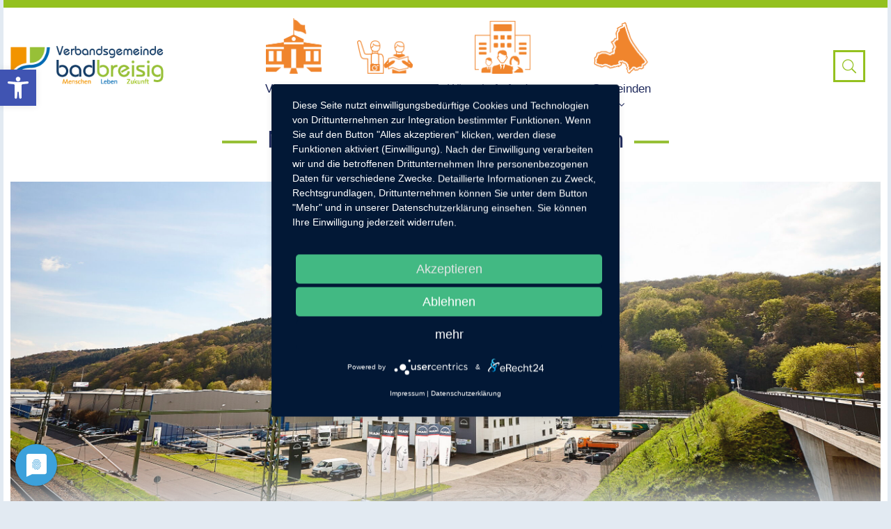

--- FILE ---
content_type: text/html; charset=UTF-8
request_url: https://www.bad-breisig.de/wirtschaftsforderung/aktuelles/neues-aus-dem-wirtschaftsleben/
body_size: 36828
content:
<!DOCTYPE html>
<html lang="de" >

<head>
    <meta http-equiv="Content-Type" content="text/html; charset=UTF-8" />
    <link rel="profile" href="//gmpg.org/xfn/11">
    <link rel="pingback" href="https://www.bad-breisig.de/xmlrpc.php">
    <meta http-equiv="X-UA-Compatible" content="IE=edge">
    <meta name="viewport" content="width=device-width, initial-scale=1, shrink-to-fit=no"/>
    <meta name='robots' content='index, follow, max-image-preview:large, max-snippet:-1, max-video-preview:-1' />

	<!-- This site is optimized with the Yoast SEO plugin v26.7 - https://yoast.com/wordpress/plugins/seo/ -->
	<title>Neues aus dem Wirtschaftsleben Verbandsgemeinde Bad Breisig - Tourismus und VG-Verwaltung</title>
	<meta name="description" content="Willkommen beim Bad Breisig Verein! Wir sind daran gewidmet, Verwaltung, Wirtschaft, Gemeinschaft, Kultur und Tourismus in der schönen Stadt Bad Breisig zu fördern. Entdecken Sie alles, was unsere Stadt zu bieten hat und beteiligen Sie sich an unseren Veranstaltungen und Aktivitäten.Erkunden Sie das Beste von Bad Breisig mit dem Bad Breisig Verein. Unsere Organisation setzt sich für die Förderung des Tourismus und die Verbindung von Menschen durch die lokale Kultur ein." />
	<link rel="canonical" href="https://www.bad-breisig.de/wirtschaftsforderung/aktuelles/neues-aus-dem-wirtschaftsleben/" />
	<meta property="og:locale" content="de_DE" />
	<meta property="og:type" content="article" />
	<meta property="og:title" content="Neues aus dem Wirtschaftsleben Verbandsgemeinde Bad Breisig - Tourismus und VG-Verwaltung" />
	<meta property="og:description" content="Willkommen beim Bad Breisig Verein! Wir sind daran gewidmet, Verwaltung, Wirtschaft, Gemeinschaft, Kultur und Tourismus in der schönen Stadt Bad Breisig zu fördern. Entdecken Sie alles, was unsere Stadt zu bieten hat und beteiligen Sie sich an unseren Veranstaltungen und Aktivitäten.Erkunden Sie das Beste von Bad Breisig mit dem Bad Breisig Verein. Unsere Organisation setzt sich für die Förderung des Tourismus und die Verbindung von Menschen durch die lokale Kultur ein." />
	<meta property="og:url" content="https://www.bad-breisig.de/wirtschaftsforderung/aktuelles/neues-aus-dem-wirtschaftsleben/" />
	<meta property="og:site_name" content="Verbandsgemeinde Bad Breisig - Tourismus und VG-Verwaltung" />
	<meta property="article:publisher" content="https://www.facebook.com/BadBreisig" />
	<meta property="article:modified_time" content="2022-10-25T13:47:59+00:00" />
	<meta property="og:image" content="https://www.bad-breisig.de/wp-content/uploads/2022/10/img.preview-560x400.jpg" />
	<meta name="twitter:card" content="summary_large_image" />
	<script type="application/ld+json" class="yoast-schema-graph">{"@context":"https://schema.org","@graph":[{"@type":"WebPage","@id":"https://www.bad-breisig.de/wirtschaftsforderung/aktuelles/neues-aus-dem-wirtschaftsleben/","url":"https://www.bad-breisig.de/wirtschaftsforderung/aktuelles/neues-aus-dem-wirtschaftsleben/","name":"Neues aus dem Wirtschaftsleben Verbandsgemeinde Bad Breisig - Tourismus und VG-Verwaltung","isPartOf":{"@id":"https://www.bad-breisig.de/#website"},"primaryImageOfPage":{"@id":"https://www.bad-breisig.de/wirtschaftsforderung/aktuelles/neues-aus-dem-wirtschaftsleben/#primaryimage"},"image":{"@id":"https://www.bad-breisig.de/wirtschaftsforderung/aktuelles/neues-aus-dem-wirtschaftsleben/#primaryimage"},"thumbnailUrl":"https://www.bad-breisig.de/wp-content/uploads/2022/10/img.preview-560x400.jpg","datePublished":"2022-03-28T11:27:46+00:00","dateModified":"2022-10-25T13:47:59+00:00","description":"Willkommen beim Bad Breisig Verein! Wir sind daran gewidmet, Verwaltung, Wirtschaft, Gemeinschaft, Kultur und Tourismus in der schönen Stadt Bad Breisig zu fördern. Entdecken Sie alles, was unsere Stadt zu bieten hat und beteiligen Sie sich an unseren Veranstaltungen und Aktivitäten.Erkunden Sie das Beste von Bad Breisig mit dem Bad Breisig Verein. Unsere Organisation setzt sich für die Förderung des Tourismus und die Verbindung von Menschen durch die lokale Kultur ein.","breadcrumb":{"@id":"https://www.bad-breisig.de/wirtschaftsforderung/aktuelles/neues-aus-dem-wirtschaftsleben/#breadcrumb"},"inLanguage":"de","potentialAction":[{"@type":"ReadAction","target":["https://www.bad-breisig.de/wirtschaftsforderung/aktuelles/neues-aus-dem-wirtschaftsleben/"]}]},{"@type":"ImageObject","inLanguage":"de","@id":"https://www.bad-breisig.de/wirtschaftsforderung/aktuelles/neues-aus-dem-wirtschaftsleben/#primaryimage","url":"https://www.bad-breisig.de/wp-content/uploads/2022/10/img.preview.jpg","contentUrl":"https://www.bad-breisig.de/wp-content/uploads/2022/10/img.preview.jpg","width":700,"height":500},{"@type":"BreadcrumbList","@id":"https://www.bad-breisig.de/wirtschaftsforderung/aktuelles/neues-aus-dem-wirtschaftsleben/#breadcrumb","itemListElement":[{"@type":"ListItem","position":1,"name":"Startseite","item":"https://www.bad-breisig.de/"},{"@type":"ListItem","position":2,"name":"Wirtschaftsförderung","item":"https://www.bad-breisig.de/wirtschaftsforderung/"},{"@type":"ListItem","position":3,"name":"Aktuelles","item":"https://www.bad-breisig.de/wirtschaftsforderung/aktuelles/"},{"@type":"ListItem","position":4,"name":"Neues aus dem Wirtschaftsleben"}]},{"@type":"WebSite","@id":"https://www.bad-breisig.de/#website","url":"https://www.bad-breisig.de/","name":"Verbandsgemeinde Bad Breisig - Tourismus und VG-Verwaltung","description":"Verbandsgemeinde Bad Breisig - Tourismus und VG-Verwaltung","publisher":{"@id":"https://www.bad-breisig.de/#organization"},"potentialAction":[{"@type":"SearchAction","target":{"@type":"EntryPoint","urlTemplate":"https://www.bad-breisig.de/?s={search_term_string}"},"query-input":{"@type":"PropertyValueSpecification","valueRequired":true,"valueName":"search_term_string"}}],"inLanguage":"de"},{"@type":"Organization","@id":"https://www.bad-breisig.de/#organization","name":"Verbandsgemeinde Bad Breisig - Tourismus und VG-Verwaltung","url":"https://www.bad-breisig.de/","logo":{"@type":"ImageObject","inLanguage":"de","@id":"https://www.bad-breisig.de/#/schema/logo/image/","url":"https://www.bad-breisig.de/wp-content/uploads/2020/07/logo-2.png","contentUrl":"https://www.bad-breisig.de/wp-content/uploads/2020/07/logo-2.png","width":331,"height":116,"caption":"Verbandsgemeinde Bad Breisig - Tourismus und VG-Verwaltung"},"image":{"@id":"https://www.bad-breisig.de/#/schema/logo/image/"},"sameAs":["https://www.facebook.com/BadBreisig","https://www.instagram.com/touristinfo_badbreisig/"]}]}</script>
	<!-- / Yoast SEO plugin. -->


<link rel="alternate" type="application/rss+xml" title="Verbandsgemeinde Bad Breisig - Tourismus und VG-Verwaltung &raquo; Feed" href="https://www.bad-breisig.de/feed/" />
<link rel="alternate" title="oEmbed (JSON)" type="application/json+oembed" href="https://www.bad-breisig.de/wp-json/oembed/1.0/embed?url=https%3A%2F%2Fwww.bad-breisig.de%2Fwirtschaftsforderung%2Faktuelles%2Fneues-aus-dem-wirtschaftsleben%2F" />
<link rel="alternate" title="oEmbed (XML)" type="text/xml+oembed" href="https://www.bad-breisig.de/wp-json/oembed/1.0/embed?url=https%3A%2F%2Fwww.bad-breisig.de%2Fwirtschaftsforderung%2Faktuelles%2Fneues-aus-dem-wirtschaftsleben%2F&#038;format=xml" />
		<!-- This site uses the Google Analytics by MonsterInsights plugin v9.11.1 - Using Analytics tracking - https://www.monsterinsights.com/ -->
		<!-- Note: MonsterInsights is not currently configured on this site. The site owner needs to authenticate with Google Analytics in the MonsterInsights settings panel. -->
					<!-- No tracking code set -->
				<!-- / Google Analytics by MonsterInsights -->
		<style id='wp-img-auto-sizes-contain-inline-css' type='text/css'>
img:is([sizes=auto i],[sizes^="auto," i]){contain-intrinsic-size:3000px 1500px}
/*# sourceURL=wp-img-auto-sizes-contain-inline-css */
</style>
<style id='wp-emoji-styles-inline-css' type='text/css'>

	img.wp-smiley, img.emoji {
		display: inline !important;
		border: none !important;
		box-shadow: none !important;
		height: 1em !important;
		width: 1em !important;
		margin: 0 0.07em !important;
		vertical-align: -0.1em !important;
		background: none !important;
		padding: 0 !important;
	}
/*# sourceURL=wp-emoji-styles-inline-css */
</style>
<style id='classic-theme-styles-inline-css' type='text/css'>
/*! This file is auto-generated */
.wp-block-button__link{color:#fff;background-color:#32373c;border-radius:9999px;box-shadow:none;text-decoration:none;padding:calc(.667em + 2px) calc(1.333em + 2px);font-size:1.125em}.wp-block-file__button{background:#32373c;color:#fff;text-decoration:none}
/*# sourceURL=/wp-includes/css/classic-themes.min.css */
</style>
<link rel='stylesheet' id='wp-components-css' href='https://www.bad-breisig.de/wp-includes/css/dist/components/style.min.css?ver=6.9' type='text/css' media='all' />
<link rel='stylesheet' id='wp-preferences-css' href='https://www.bad-breisig.de/wp-includes/css/dist/preferences/style.min.css?ver=6.9' type='text/css' media='all' />
<link rel='stylesheet' id='wp-block-editor-css' href='https://www.bad-breisig.de/wp-includes/css/dist/block-editor/style.min.css?ver=6.9' type='text/css' media='all' />
<link rel='stylesheet' id='popup-maker-block-library-style-css' href='https://www.bad-breisig.de/wp-content/plugins/popup-maker/dist/packages/block-library-style.css?ver=dbea705cfafe089d65f1' type='text/css' media='all' />
<link rel='stylesheet' id='contact-form-7-css' href='https://www.bad-breisig.de/wp-content/plugins/contact-form-7/includes/css/styles.css?ver=6.1.4' type='text/css' media='all' />
<link rel='stylesheet' id='menu-image-css' href='https://www.bad-breisig.de/wp-content/plugins/menu-image/includes/css/menu-image.css?ver=3.13' type='text/css' media='all' />
<link rel='stylesheet' id='dashicons-css' href='https://www.bad-breisig.de/wp-includes/css/dashicons.min.css?ver=6.9' type='text/css' media='all' />
<link rel='stylesheet' id='wpos-magnific-style-css' href='https://www.bad-breisig.de/wp-content/plugins/meta-slider-and-carousel-with-lightbox/assets/css/magnific-popup.css?ver=2.0.7' type='text/css' media='all' />
<link rel='stylesheet' id='wpos-slick-style-css' href='https://www.bad-breisig.de/wp-content/plugins/meta-slider-and-carousel-with-lightbox/assets/css/slick.css?ver=2.0.7' type='text/css' media='all' />
<link rel='stylesheet' id='wp-igsp-public-css-css' href='https://www.bad-breisig.de/wp-content/plugins/meta-slider-and-carousel-with-lightbox/assets/css/wp-igsp-public.css?ver=2.0.7' type='text/css' media='all' />
<link rel='stylesheet' id='rmp-menu-styles-css' href='https://www.bad-breisig.de/wp-content/uploads/rmp-menu/css/rmp-menu.css?ver=312' type='text/css' media='all' />
<link rel='stylesheet' id='page-list-style-css' href='https://www.bad-breisig.de/wp-content/plugins/sitemap/css/page-list.css?ver=4.3' type='text/css' media='all' />
<link rel='stylesheet' id='woocommerce-layout-css' href='https://www.bad-breisig.de/wp-content/plugins/woocommerce/assets/css/woocommerce-layout.css?ver=10.4.3' type='text/css' media='all' />
<link rel='stylesheet' id='woocommerce-smallscreen-css' href='https://www.bad-breisig.de/wp-content/plugins/woocommerce/assets/css/woocommerce-smallscreen.css?ver=10.4.3' type='text/css' media='only screen and (max-width: 768px)' />
<link rel='stylesheet' id='woocommerce-general-css' href='https://www.bad-breisig.de/wp-content/plugins/woocommerce/assets/css/woocommerce.css?ver=10.4.3' type='text/css' media='all' />
<style id='woocommerce-inline-inline-css' type='text/css'>
.woocommerce form .form-row .required { visibility: visible; }
/*# sourceURL=woocommerce-inline-inline-css */
</style>
<link rel='stylesheet' id='pojo-a11y-css' href='https://www.bad-breisig.de/wp-content/plugins/pojo-accessibility/modules/legacy/assets/css/style.min.css?ver=1.0.0' type='text/css' media='all' />
<link rel='stylesheet' id='owlcarousel-min-css' href='https://www.bad-breisig.de/wp-content/plugins/post-slider-carousel-custom-post-grids/assets/owlcarousel/assets/owl.carousel.min.css?ver=1.0.0' type='text/css' media='all' />
<link rel='stylesheet' id='owlcarousel-theme-css' href='https://www.bad-breisig.de/wp-content/plugins/post-slider-carousel-custom-post-grids/assets/owlcarousel/assets/owl.theme.default.min.css?ver=1.0.0' type='text/css' media='all' />
<link rel='stylesheet' id='ocpcfront_css-css' href='https://www.bad-breisig.de/wp-content/plugins/post-slider-carousel-custom-post-grids/assets/css/ocpc-front-style.css?ver=1.0.0' type='text/css' media='all' />
<link rel='stylesheet' id='fancybox-css' href='https://www.bad-breisig.de/wp-content/themes/egovt/assets/libs/fancybox-master/dist/jquery.fancybox.min.css' type='text/css' media='all' />
<link rel='stylesheet' id='bootstrap-css' href='https://www.bad-breisig.de/wp-content/themes/egovt/assets/libs/bootstrap/css/bootstrap.min.css' type='text/css' media='all' />
<link rel='stylesheet' id='linearicons-css' href='https://www.bad-breisig.de/wp-content/themes/egovt/assets/libs/linearicons/style.css' type='text/css' media='all' />
<link rel='stylesheet' id='select2-css' href='https://www.bad-breisig.de/wp-content/plugins/woocommerce/assets/css/select2.css?ver=10.4.3' type='text/css' media='all' />
<link rel='stylesheet' id='v4-shims-css' href='https://www.bad-breisig.de/wp-content/themes/egovt/assets/libs/fontawesome/css/v4-shims.min.css' type='text/css' media='all' />
<link rel='stylesheet' id='fontawesome-css' href='https://www.bad-breisig.de/wp-content/themes/egovt/assets/libs/fontawesome/css/all.min.css' type='text/css' media='all' />
<link rel='stylesheet' id='elegant-font-css' href='https://www.bad-breisig.de/wp-content/themes/egovt/assets/libs/elegant_font/ele_style.css' type='text/css' media='all' />
<link rel='stylesheet' id='jquery-ui-css' href='https://www.bad-breisig.de/wp-content/themes/egovt/assets/libs/jquery-ui/jquery-ui.min.css' type='text/css' media='all' />
<link rel='stylesheet' id='egovt-theme-css' href='https://www.bad-breisig.de/wp-content/themes/egovt/assets/css/theme.css' type='text/css' media='all' />
<link rel='stylesheet' id='egovt-parent-style-css' href='https://www.bad-breisig.de/wp-content/themes/egovt/style.css' type='text/css' media='all' />
<link rel='stylesheet' id='egovt-style-css' href='https://www.bad-breisig.de/wp-content/themes/egovt-child/style.css' type='text/css' media='all' />
<style id='egovt-style-inline-css' type='text/css'>
.ova-wrapp{
    max-width: 1270px;
    margin: 0 auto;
    background-color: #fff;
    padding: 0px;
}
.wrap_site{
    padding: 0;
}
.ova-wrapp{
    max-width: 1270px;
    margin: 0 auto;
    background-color: #fff;
    padding: 0px;
}
.wrap_site{
    padding: 0;
}

body{
	font-family: Nunito Sans;
	font-weight: 400;
	font-size: 17px;
	line-height: 26px;
	letter-spacing: 0px;
	color: #62718d;
}


h1,h2,h3,h4,h5,h6, .nav_comment_text
{
	font-family: Nunito Sans;
	color: #202b5d;
}
.cal1,.second_font{
	font-family: Nunito Sans !important;
}
.according-egov .elementor-accordion .elementor-accordion-item .elementor-tab-content,
.egovt-tab .elementor-widget-tabs .elementor-tab-content
{
	font-family: Nunito Sans;
}

.sidebar .widget.recent-posts-widget-with-thumbnails ul li a .rpwwt-post-title,
.sidebar .widget.recent-posts-widget-with-thumbnails ul li .rpwwt-post-date,
.sidebar .widget.widget_tag_cloud .tagcloud a,
.blog_pagination .pagination li.page-numbers a,
.single-post-egovt article.post-wrap .post-tag .post-tags a,
.content_comments .comments ul.commentlists li.comment .comment-details .author-name .name,
.content_comments .comments ul.commentlists li.comment .comment-details .author-name .date,
.content_comments .comments ul.commentlists li.comment .comment-body .ova_reply .comment-reply-link,
.content_comments .comments ul.commentlists li.comment .comment-body .ova_reply .comment-edit-link,
.content_comments .comments .comment-respond .comment-form textarea,
.content_comments .comments .comment-respond .comment-form input[type="text"],
.content_comments .comments .comment-respond .comment-form p.form-submit #submit,
.ova-single-text,
.egovt_counter_team .elementor-counter .elementor-counter-number-wrapper .elementor-counter-number,
.egovt_button .elementor-button-wrapper .elementor-button,
.according-egov .elementor-accordion .elementor-accordion-item .elementor-tab-title a,
.egovt-tab.elementor-widget-tabs .elementor-tabs .elementor-tabs-wrapper .elementor-tab-title a,
.egovt-tab.elementor-widget-tabs .elementor-tabs .elementor-tabs-wrapper .elementor-tab-title,
.egovt-tab.elementor-widget-tabs .elementor-tabs .elementor-tabs-content-wrapper .elementor-tab-title,
.search_archive_event form .select2-selection.select2-selection--single .select2-selection__rendered,
.search_archive_event form .start_date input::placeholder, 
.search_archive_event form .end_date input::placeholder,
.ova_time_countdown .due_date .countdown-section .countdown-amount,
.ova_time_countdown .due_date .countdown-section .countdown-period,
.woocommerce .ova-shop-wrap .content-area ul.products li.product .price,
.woocommerce .ova-shop-wrap .content-area .woocommerce-pagination ul.page-numbers li .page-numbers,
.woocommerce .ova-shop-wrap .content-area .onsale,
.woocommerce .ova-shop-wrap .content-area .woocommerce-result-count,
.woocommerce .ova-shop-wrap .content-area .woocommerce-ordering .select2-container--default .select2-selection--single .select2-selection__rendered,
.woocommerce .ova-shop-wrap .woo-sidebar .widget_products ul.product_list_widget li a .product-title,
.woocommerce .ova-shop-wrap .woo-sidebar .widget_products ul.product_list_widget li .woocommerce-Price-amount,
.woocommerce .ova-shop-wrap .content-area .product .summary .price,
.woocommerce .ova-shop-wrap .content-area .product .summary .stock,
.woocommerce .ova-shop-wrap .content-area .product .summary .cart .quantity input,
.woocommerce .ova-shop-wrap .content-area .product .summary .cart .single_add_to_cart_button,
.woocommerce .ova-shop-wrap .content-area .product .summary .product_meta .posted_in,
.woocommerce .ova-shop-wrap .content-area .product .summary .product_meta .tagged_as,
.woocommerce .ova-shop-wrap .content-area .product .woocommerce-tabs ul.tabs li a,
.woocommerce .ova-shop-wrap .content-area .product .woocommerce-tabs .woocommerce-Tabs-panel #reviews #comments ol.commentlist li .comment_container .comment-text .meta,
.woocommerce .ova-shop-wrap .content-area .product .woocommerce-tabs .woocommerce-Tabs-panel #reviews #review_form_wrapper #review_form #respond .comment-reply-title,
.woocommerce .ova-shop-wrap .content-area .product .woocommerce-tabs .woocommerce-Tabs-panel #reviews #review_form_wrapper #review_form #respond .comment-form label,
.woocommerce .ova-shop-wrap .woo-sidebar .widget_price_filter .price_slider_wrapper .price_slider_amount .button,
.woocommerce .woocommerce-cart-form table.shop_table thead tr th,
.woocommerce .woocommerce-cart-form table.shop_table tbody tr td,
.woocommerce .woocommerce-cart-form table.shop_table tbody tr td.product-quantity input,
.woocommerce .woocommerce-cart-form table.shop_table tbody tr td.actions .coupon .button,
.woocommerce .woocommerce-cart-form table.shop_table tbody tr td.actions .button,
.woocommerce .cart-collaterals .cart_totals .shop_table th,
.woocommerce .cart-collaterals .cart_totals .shop_table td,
.woocommerce .cart-collaterals .cart_totals .shop_table tr.woocommerce-shipping-totals ul#shipping_method li label,
.woocommerce .cart-collaterals .cart_totals .shop_table tr.woocommerce-shipping-totals .woocommerce-shipping-destination,
.woocommerce .cart-collaterals .cart_totals .shop_table tr.woocommerce-shipping-totals .woocommerce-shipping-calculator .shipping-calculator-button,
.woocommerce .cart-collaterals .cart_totals .shop_table tr.woocommerce-shipping-totals .woocommerce-shipping-calculator .button,
.woocommerce .cart-collaterals .cart_totals .checkout-button,
.woocommerce-checkout .woocommerce-billing-fields .form-row label,
.woocommerce-checkout table.shop_table td,
.woocommerce-checkout table.shop_table th,
.woocommerce-checkout .woocommerce-checkout-payment ul.wc_payment_methods li label,
.woocommerce-checkout #payment .place-order #place_order,
.woocommerce-checkout .woocommerce-additional-fields .form-row label,
.woocommerce-checkout .woocommerce-form-coupon-toggle .woocommerce-info,
.woocommerce .ova-shop-wrap .content-area .product .summary form.cart table.variations tr td,
.woocommerce-checkout form.checkout_coupon .button,
.ova_toggle_custom_egovt .elementor-toggle-item .elementor-tab-title a,
.egovt_404_page .search-form input[type="submit"],
.ova_egovt_counter.elementor-widget-counter .elementor-counter-number-wrapper,
.ova_egovt_counter.elementor-widget-counter .elementor-counter-title,
.egovt_form_mail_comming_soon .mailchimp_custom .ova_mcwp_mail input[type="email"],
.woocommerce #customer_login .woocommerce-form .form-row label,
.woocommerce .ova-shop-wrap .woo-sidebar .widget_product_tag_cloud .tagcloud a,
.single_event .event_content .tab-Location .tab-content .contact .info-contact li span:nth-child(1),
.ova_menu_page a,
.ovatheme_header_default nav.navbar li a,
.ovatheme_header_default nav.navbar li a,
.ova_shortcode_donation.type2 .give-form-wrap .give-form #give-donation-level-button-wrap .give-donation-level-btn,
.ova_shortcode_donation .give-form-wrap .give-form .give-btn,
form[id*=give-form] #give-final-total-wrap .give-donation-total-label,
form[id*=give-form] #give-final-total-wrap .give-final-total-amount,
#give-recurring-form .form-row label, form.give-form .form-row label, form[id*=give-form] .form-row label,
#give-recurring-form h3.give-section-break, #give-recurring-form h4.give-section-break, #give-recurring-form legend, form.give-form h3.give-section-break, form.give-form h4.give-section-break, form.give-form legend, form[id*=give-form] h3.give-section-break, form[id*=give-form] h4.give-section-break, form[id*=give-form] legend,
form[id*=give-form] #give-gateway-radio-list>li label.give-gateway-option,
.ova_single_give_form .give_forms .summary .donation .give-form-wrap .give-donation-levels-wrap button,
form[id*=give-form] .give-donation-amount #give-amount, form[id*=give-form] .give-donation-amount #give-amount-text,
.ova_single_give_form .give_forms .summary .donation .give-form-wrap .give-currency-symbol,
.give-donor__image,
.ova_single_give_form .give_forms .summary .give_form_info #donor .give-grid .give-donor__total

{
	font-family: Nunito Sans;
}

article.post-wrap .post-meta .post-meta-content .post-date .left i,
article.post-wrap .post-meta .post-meta-content .wp-categories a:hover,
article.post-wrap .post-meta .post-meta-content .wp-author a:hover,
.sidebar .widget.recent-posts-widget-with-thumbnails ul li a .rpwwt-post-title:hover,
article.post-wrap .carousel .carousel-control-prev:hover i, 
article.post-wrap .carousel .carousel-control-next:hover i,
article.post-wrap .post-title a:hover h2,
.blog-grid article.post-wrap .post-meta-grid .post-meta-content-grid .categories a:hover,
.blog-grid article.post-wrap .post-footer .egovt-post-readmore a:hover,
.default article.post-wrap .post-footer .socials-inner .share-social .share-social-icons li a:hover,
.single-post-egovt article.post-wrap .post-tag .post-tags a:hover,
.content_comments .comments .comment-respond small a,
.ova-search-page .page-title span,
.switch-lang .current-lang .lang-text:hover,
.switch-lang .current-lang .lang-text:hover:after,
.switch-lang .lang-dropdown .selecting-lang .lang-text:hover,
.elementor-widget-ova_header .wrap_ova_header .ova_header_el .ovatheme_breadcrumbs .breadcrumb a:hover,
.ova-contact-info.type2 .address .text_link a:hover,
.ova-contact-info.type2 .icon svg,
.ova-contact-info.type2 .icon i,
.sidebar .widget.recent-posts-widget-with-thumbnails ul li .rpwwt-post-date::before,
.content_comments .comments ul.commentlists li.comment .comment-body .ova_reply .comment-reply-link:hover,
.content_comments .comments ul.commentlists li.comment .comment-body .ova_reply .comment-edit-link:hover,
.ovatheme_header_default nav.navbar li a:hover,
.ova_wrap_search_popup i:hover,
.elementor-widget-ova_menu .ova_nav ul.menu > li > a:hover,
.elementor-widget-ova_menu .ova_nav ul.menu .dropdown-menu li a:hover,
.elementor-widget-ova_menu .ova_nav ul.menu > li.active > a,
.elementor-widget-ova_menu .ova_nav ul.menu > li.current-menu-parent > a,


.ova-contact-info .address a:hover,
.ova_menu_page .menu li a:hover,
.ova_menu_page .menu li.active a,
.ova-info-content .ova-email a:hover,
.ova-info-content .ova-phone a:hover,
.archive_team .content .items .content_info .ova-info-content .ova-social ul li a:hover i,
.archive_team .ova-info-content .name:hover,
.egovt_list_single_team .elementor-icon-list-items .elementor-icon-list-item .elementor-icon-list-icon i,
.ova_team_single .ova_info .ova-info-content .ova-email a:hover,
.ova_team_single .ova_info .ova-info-content .ova-phone a:hover,
.egovt_counter_team .elementor-counter .elementor-counter-number-wrapper .elementor-counter-number,
.ova-testimonial .slide-testimonials .client_info .icon-quote span::before,
.ova_doc_wrap .ova-doc-sidebar .ova_info .ova-list-cat ul li a:hover,
.ova_doc_wrap .ova_doc_content .doc-meta .doc-categories .cat-doc a:hover,
.ova_doc_wrap .ova_doc_content .ova-list-attachment li .ova-download a,
.ova_doc_wrap.archive-doc .ova_doc_content .items-doc .doc-icon-title .doc-title-item .doc-title a:hover,
.egov_editor_check svg,
.ova_dep_wrap .ova-dep-sidebar .ova_info .ova-list-dep ul li a:hover,
.ova_dep_wrap .ova-dep-sidebar .ova_info .dep-file-sidebar .ova-file-name-size .ova-file-name a:hover,
.ova_list_dep .content .icon-dep span::before,
.ova_list_dep .content .title-dep a:hover,
.ova_list_dep .content .dep-content-sub .dep-readmore:hover,
.ova_dep_wrap .ova_dep_content .ova-list-attachment li .ova-download a,
.archive_dep .content .ova-content .title a:hover,
.archive_dep .content .items:hover .ova-content .icon span i::before,
.ova_list_checked ul li svg,
.ova_feature .title a:hover,
.ova_feature .content-sub .readmore:hover,
.ova_feature .icon span::before,
.ova_sev_wrap .ova-sev-sidebar .ova_info .sev-file-sidebar .ova-file-name-size .ova-file-name a:hover,
.ova_sev_list_file .ova-list-attachment li .ova-download a:hover,
.ova_sev_wrap .ova-sev-sidebar .ova_info .ova-list-sev ul li a:hover,
.egovt-tab.elementor-widget-tabs .elementor-tabs .elementor-tabs-content-wrapper .elementor-tab-title.elementor-active,
.ova_feature.version_2 .items .title a:hover,
.ova_sev_list_file .ova-list-attachment li .ova-file-name-size .ova-file-name a:hover,
.archive_sev .items .icon span::before,
.archive_sev .items .title a:hover,
.archive_sev .items .content-sub .readmore:hover,
.ovaev-content.content-grid .desc .event_post .post_cat a.event_type:hover,
.ovaev-content.content-grid .desc .event_post .event_title a:hover,
.ovaev-content.content-grid .desc .event_post .post_cat a.event_type:hover,
.ovaev-content.content-list .desc .event_post .event_title a:hover,
.ovaev-content.content-list .date-event .date-month,
.ovaev-content.content-list .desc .event_post .post_cat a.event_type:hover,
.ovaev-content.content-list .content .desc .event_post .event_title a:hover,
.sidebar-event .widget_list_event .list-event .item-event .ova-content .title a:hover,
.sidebar-event .widget_feature_event .event-feature .item-event .desc .event_post .event_title a:hover,
.sidebar-event .widget_feature_event .event-feature .item-event .desc .event_post .post_cat .event_type:hover,
.sidebar-event .widget_list_event .button-all-event a:hover,
.single_event .event_content .event-tags a:hover,
.single_event .event_content .event-related .item-event .desc .event_post .post_cat .event_type:hover,
.single_event .event_content .event-related .item-event .desc .event_post .event_title a:hover,
.ova-team-slider .content .items .ova-info a.name:hover,
.single_event .event_content .tab-Location .tab-content .contact .info-contact li a.info:hover,
.ovaev-event-element .title-event,
.ovaev-event-element .item .title a:hover,
.wrap-portfolio .archive-por .content-por .ovapor-item .content-item .category a:hover,
.wrap-portfolio .archive-por .content-por .ovapor-item .content-item .title a:hover,
.wrap-portfolio .single-por .wrap-content-por .info-por a:hover,
.wrap-portfolio .single-por .single-foot-por .ova-next-pre-post .pre .num-2 span,
.wrap-portfolio .single-por .single-foot-por .ova-next-pre-post .next .num-2 span,
.wrap-portfolio .single-por .single-foot-por .ova-next-pre-post .pre .num-1 a:hover i,
.wrap-portfolio .single-por .single-foot-por .ova-next-pre-post .next .num-1 a:hover i,
.wrap-portfolio .single-por .single-foot-por .ova-next-pre-post .pre .num-2 a:hover,
.wrap-portfolio .single-por .single-foot-por .ova-next-pre-post .next .num-2 a:hover,
.wrap-related-por .related-por .ovapor-item .content-item .category a:hover,
.wrap-related-por .related-por .ovapor-item .content-item .title a:hover,
.wrap-portfolio .single-por .info-por a:hover,
.woocommerce .ova-shop-wrap .content-area ul.products li.product .woocommerce-loop-product__title a:hover,
.woocommerce .ova-shop-wrap .woo-sidebar .widget_products ul.product_list_widget li a .product-title:hover,
.woocommerce .ova-shop-wrap .woo-sidebar .widget_product_tag_cloud .tagcloud a:hover,
.woocommerce .ova-shop-wrap .content-area .product .summary .product_meta .posted_in a:hover,
.woocommerce .ova-shop-wrap .content-area .product .summary .product_meta .tagged_as a:hover,
.woocommerce .ova-shop-wrap .content-area .product .summary .woocommerce-product-rating .star-rating span,
.woocommerce .ova-shop-wrap .content-area .product .woocommerce-tabs .woocommerce-Tabs-panel #reviews #comments ol.commentlist li .comment_container .comment-text .star-rating,
.woocommerce .ova-shop-wrap .content-area .product .woocommerce-tabs .woocommerce-Tabs-panel #reviews #review_form_wrapper #review_form #respond .comment-form .comment-form-rating .stars:hover a,
.woocommerce ul.products li.product .star-rating,
.woocommerce .ova-shop-wrap .woo-sidebar .widget_products ul.product_list_widget li .star-rating,
.woocommerce .woocommerce-cart-form table.shop_table tbody tr td.product-name a:hover,
.woocommerce .ova-shop-wrap .content-area .product .summary form.cart table.variations tr td .reset_variations:hover,
.woocommerce .ova-shop-wrap .content-area .product .summary form.cart table.group_table td a:hover,
.ova-history .wp-item .wp-year .year,
.egovt_icon_couter.elementor-widget-html .elementor-widget-container i::before,
.ova-document-list .list-doc .item h3.title a:hover,
.ova-document-list .readmore a:hover,
.ovaev-event-element .desc .event_post .post_cat .event_type:hover,
.ovaev-event-element .desc .event_post .event_title a:hover,
.ovaev-event-element.version_2 .title-readmore .read-more:hover,
.ova_feature_box.version_1 .ova-content .title a:hover,
.ova_feature_box.version_1 .ova-content .readmore a:hover,
.ova_feature_box.version_2 .ova-content .title a:hover,
.ova_feature_box.version_3 .ova-content .readmore a:hover,
.ova_por_slide.por_element .ovapor-item .content-item .category a:hover,
.ova_por_slide.por_element .ovapor-item .content-item .title a:hover,
.ova_box_resource .title a,
.ova_box_contact .phone a,
.ova_contact_slide .owl-carousel .owl-nav > button:hover i,
.ova_contact_slide .slide-contact .item .mail a:hover,
.ova_contact_slide .slide-contact .item .phone a:hover,
.woocommerce #customer_login .woocommerce-form.woocommerce-form-login .form-row.woocommerce-form-row.rememberme_lost_password a:hover,
.woocommerce ul.egovt-login-register-woo li.active a,
.woocommerce form.woocommerce-form-login.login .form-row.woocommerce-form-row.rememberme_lost_password a:hover,
.ova_dep_wrap .ova-dep-sidebar .ova_info .ova-list-dep ul li.active a,
.ova_sev_wrap .ova-sev-sidebar .ova_info .ova-list-sev .title-list-sev a:hover,
.ova_doc_wrap .ova-doc-sidebar .ova_info .ova-list-cat ul li.active a,
.ova_dep_wrap .ova-dep-sidebar .ova_info .ova-list-dep .title-list-dep:hover,
.ova_sev_wrap .ova-sev-sidebar .ova_info .ova-list-sev ul li.active a,
.ova_menu_page.type1.show-arrow a:hover:before,
.single-post-egovt article.post-wrap .ova-next-pre-post .pre:hover .num-2 .title, 
.single-post-egovt article.post-wrap .ova-next-pre-post .next:hover .num-2 .title,
.single-post-egovt article.post-wrap .ova-next-pre-post .pre .num-2 span.text-label,
.single-post-egovt article.post-wrap .ova-next-pre-post .next .num-2 span.text-label,
.single_event .event_content .ova-next-pre-post .pre:hover .num-2 .title,
.single_event .event_content .ova-next-pre-post .next:hover .num-2 .title,
.single_event .event_content .ova-next-pre-post .pre .num-2 span.text-label,
.single_event .event_content .ova-next-pre-post .next .num-2 span.text-label,
.wrap-portfolio .single-por .single-foot-por .ova-next-pre-post .pre:hover .num-2 .title,
.wrap-portfolio .single-por .single-foot-por .ova-next-pre-post .next:hover .num-2 .title,
.wrap-portfolio .single-por .single-foot-por .ova-next-pre-post .pre span.text-label,
.wrap-portfolio .single-por .single-foot-por .ova-next-pre-post .next span.text-label,
.ova-contact-info.type3 .address a:hover,
.ova-contact-info.type1 .icon svg,
.ova-contact-info.type1 .address a:hover,
.blogname,
.ovatheme_header_default nav.navbar li.active a,
article.post-wrap.sticky .post-meta-content .post-date .ova-meta-general,
article.post-wrap.sticky .post-meta-content .wp-categories .categories a,
article.post-wrap.sticky .post-meta-content .wp-author .post-author a,
article.post-wrap.sticky .post-meta-content .comment .right span,
.ova_box_signature .name-job .name,
.ova_box_feature_2 .icon i:before,
.ova_archive_dep_slide .ova_dep_slide.content .owl-item .items:hover .ova-content .title a:hover,
.ova_box_resource_2 .list-link li a:hover,
.ova_box_resource_2 .title,
.ova_feature_box_2 .ova-content .number,
.ova_box_feature_2:hover .readmore a:hover,
article.post-wrap .post-title h2.post-title a:hover,

.sidebar .widget ul li a:hover

{
	color: #97c037;
}

.single-post-egovt article.post-wrap .ova-next-pre-post .pre:hover .num-1 .icon , 
.single-post-egovt article.post-wrap .ova-next-pre-post .next:hover .num-1 .icon,
.single_event .event_content .ova-next-pre-post .pre:hover .num-1 .icon,
.single_event .event_content .ova-next-pre-post .next:hover .num-1 .icon,
.wrap-portfolio .single-por .single-foot-por .ova-next-pre-post .pre:hover .num-1 .icon,
.wrap-portfolio .single-por .single-foot-por .ova-next-pre-post .next:hover .num-1 .icon,
.ovatheme_header_default nav.navbar ul.dropdown-menu li.active > a,
.ovatheme_header_default nav.navbar ul.dropdown-menu li > a:hover,
.ova_box_feature_2 .readmore a:hover,
.sidebar .widget.widget_tag_cloud .tagcloud a:hover
{
	border-color: #97c037;
	background-color: #97c037;
}

.egov-link-color a:hover,
.egov-link-color a:hover span
{
	color: #97c037 !important;
}

.default article.post-wrap .post-footer .egovt-post-readmore .btn-readmore,
.blog-grid article.post-wrap .post-meta-date .post-meta-content-date,
.content_comments .comments .comment-respond .comment-form p.form-submit #submit,
.ova-single-text,
.ova_wrap_search_popup .ova_search_popup .search-form .search-submit,
.ova-skill-bar .cove-killbar .skillbar-bar,
.ova_social .content a:hover,
.egovt_button .elementor-button-wrapper .elementor-button,
.ova-testimonial .slide-testimonials .owl-dots .owl-dot.active span,
.archive_dep .content .ova-content .icon span,
.ova_box_learnmore .content,
.ovaev-content.content-grid .date-event .date,
.sidebar-event .widget_feature_event .event-feature .item-event .date-event .date,
.single_event .event_content .event_intro .wrap-date-time-loc .wrap-date,
.single_event .event_content .event_intro .wrap-date-time-loc .wrap-time,
.single_event .event_content .event_intro .wrap-date-time-loc .wrap-loc,
.single_event .event_content .tab-Location ul.nav li.nav-item a.active::after,
.single_event .event_content .tab-Location ul.nav li.nav-item a:hover::after,
.single_event .event_content .event-related .item-event .date-event .date,
.ova_time_countdown .ova-button a:hover,
.ova-team-slider .owl-dots .owl-dot.active span,
.archive_event_type3 .filter-cat-event ul li.active a,
.archive_event_type3 .filter-cat-event ul li a:hover,
.wrap-portfolio .archive-por .content-por .ovapor-item .content-item .readmore a,
.wrap-portfolio .archive-por ul.list-cat-por li:hover a,
.wrap-portfolio .archive-por ul.list-cat-por li.active a,
.wrap-portfolio .archive-por .ova_more_por .ova-load-more-por,
.wrap-portfolio .archive-por .ova-nodata span,
.woocommerce .ova-shop-wrap .content-area ul.products li.product .button,
.woocommerce .ova-shop-wrap .content-area ul.products li.product a.added_to_cart,
.woocommerce .ova-shop-wrap .content-area .product .summary .cart .single_add_to_cart_button,
.woocommerce .ova-shop-wrap .content-area .product .woocommerce-tabs .woocommerce-Tabs-panel #reviews #review_form_wrapper #review_form #respond .comment-form .form-submit input,
.woocommerce .ova-shop-wrap .woo-sidebar .widget_price_filter .price_slider_wrapper .price_slider .ui-slider-range,.woocommerce .ova-shop-wrap .woo-sidebar .widget_price_filter .price_slider_wrapper .price_slider_amount .button:hover,
.woocommerce .woocommerce-cart-form table.shop_table tbody tr td.actions .button,
.woocommerce .cart-collaterals .cart_totals .shop_table tr.woocommerce-shipping-totals .woocommerce-shipping-calculator .button:hover,
.woocommerce .cart-collaterals .cart_totals .checkout-button,
.woocommerce-checkout #payment .place-order #place_order,
.woocommerce-checkout form.checkout_coupon .button,
.egovt_404_page .egovt-go-home a:hover,
.ova-history .wp-item .wp-year .dot .dot2,
.ova_feature.version_3 .items:hover,
.ova-document-list .icon-doc,
.ovaev-event-element .date-event .date,
.ova_feature.version_2 .items:hover .icon,
.egovt_heading_border_left:after,
.ova_list_link,
.ova_por_slide.por_element .ovapor-item .content-item .readmore a:hover,
.ova_por_slide.por_element .owl-dots .owl-dot.active span,
.ova_contact_slide .slide-contact .item h3,
.ova_contact_slide .owl-dots .owl-dot.active span,
.woocommerce #customer_login .woocommerce-form.woocommerce-form-login .woocommerce-form-login__submit,
.woocommerce #customer_login .woocommerce-form.woocommerce-form-register .woocommerce-form-register__submit,
.woocommerce ul.egovt-login-register-woo li.active a::after,
.woocommerce .woocommerce-message a.button,
.woocommerce form.woocommerce-form-login.login .woocommerce-form-login__submit,
#scrollUp,
.ova_feature_box.version_2:hover,
.ova_feature_box.version_2:hover .ova-image a:after,
.single-post-egovt article.post-wrap .ova-next-pre-post .ova-slash:hover span,
.single_event .event_content .ova-next-pre-post .ova-slash:hover span,
.wrap-portfolio .single-por .single-foot-por .ova-next-pre-post .ova-slash:hover span,
.wrap-portfolio .archive-por .content-por.grid-portfolio .ovapor-item .content-item .readmore a:hover,
.wrap-related-por .related-por .ovapor-item .content-item .readmore a:hover,
.elementor-widget-ova_menu .ova_nav ul.menu .dropdown-menu li.active > a,
.elementor-widget-ova_menu .ova_nav ul.menu .dropdown-menu li > a:hover,
.elementor-widget-ova_menu .ova_nav ul.menu .dropdown-menu li a:after,
.ovatheme_header_default nav.navbar ul.dropdown-menu li a:before,
.sidebar .widget.widget_categories li > a:before, 
.sidebar .widget.widget_archive li > a:before,
.sidebar .widget.widget_links li > a:before,
.sidebar .widget.widget_meta li > a:before,
.sidebar .widget.widget_nav_menu li > a:before,
.sidebar .widget.widget_pages li > a:before,
.sidebar .widget.widget_recent_entries li > a:before,
.sidebar .widget.widget_product_categories li > a:before,
.ova_archive_dep_slide .ova_dep_slide .owl-dots .owl-dot.active span,
.ova-team-slider-2 .owl-dots .owl-dot.active span,
.ovaev-event-element.ovaev-event-slide .owl-nav button.owl-prev:hover,
.ovaev-event-element.ovaev-event-slide .owl-nav button.owl-next:hover,
.ova-blog-slide.blog-grid .owl-nav button:hover,
.ovaev-event-element.ovaev-event-slide .owl-dots .owl-dot.active span,
.ova-blog-slide.blog-grid .owl-dots .owl-dot.active span,
.ova_feature_box_2 .ova-content:hover .icon,
.ova_feature_box_3 .readmore a,
.ova_box_feature_2:hover,
.ova_box_resource_2 .list-link li a:before,
.pagination-wrapper .blog_pagination .pagination li.active a,
.pagination-wrapper .blog_pagination .pagination li a:hover

{
	background-color: #97c037;
}

.elementor-widget-ova_menu .ova_nav ul.menu .dropdown-menu li.active
{
	border-bottom-color: #97c037 !important;
}

.blog_pagination .pagination li.active a,
.blog_pagination .pagination li a:hover,
.blog_pagination .pagination li a:focus,
.sidebar .widget.widget_custom_html .ova_search form .search button,
.mailchimp_custom input[type="submit"],
.contact-form-egovt input[type="submit"],
.ova-form-mail input[type="submit"],
.ova_doc_wrap.archive-doc .ova_doc_content .items-doc .doc-readmore a:hover,
.archive_dep .content .ova-content .readmore:hover,
.search_archive_event form .wrap-ovaev_submit .ovaev_submit,
.ovaev-content.content-list .event-readmore a:hover,
.sidebar-event .widget_feature_event .event-feature .item-event .desc .event_post .button_event .view_detail:hover,
.single_event .event_content .event-related .item-event .desc .event_post .button_event .view_detail:hover,
.woocommerce .ova-shop-wrap .content-area .woocommerce-pagination ul.page-numbers li .page-numbers.current,
.woocommerce .ova-shop-wrap .content-area .woocommerce-pagination ul.page-numbers li .page-numbers:hover,
.woocommerce .ova-shop-wrap .content-area .woocommerce-pagination ul.page-numbers li .page-numbers:focus,
.woocommerce .woocommerce-cart-form table.shop_table tbody tr td.product-remove a:hover,
.woocommerce .woocommerce-cart-form table.shop_table tbody tr td.actions .coupon .button:hover,
.egovt_404_page .search-form input[type="submit"],
.ova-history .wp-item:hover .wp-year .dot span.dot1,
.ovaev-content.content-grid .desc .event_post .button_event .view_detail:hover
{
	background-color: #97c037;
	border-color: #97c037;
}

article.post-wrap.sticky,
.egovt-border-color .elementor-element-populated,
.ova_contact_slide .owl-carousel .owl-nav > button:hover,
blockquote,
blockquote.has-text-align-right
{
	border-color: #97c037;
}
.egovt-button-color-border-general.elementor-widget-button .elementor-button:hover,
.egovt-button-color-border-header.elementor-widget-button .elementor-button:hover,
.ovaev-event-element .desc .event_post .button_event .view_detail:hover
{
	color: #97c037;
	border-color: #97c037;
}

.egovt-tab.elementor-widget-tabs .elementor-tabs .elementor-tabs-wrapper .elementor-tab-title.elementor-tab-desktop-title.elementor-active,
.wrap-portfolio .archive-por .ova_more_por .ova-loader,
.woocommerce .ova-shop-wrap .content-area .product .woocommerce-tabs ul.tabs li.active
{
	border-top-color: #97c037;
}

.wp-block-button.is-style-outline{
	
	
	
		color: #97c037;
	
}
.wp-block-button a{
	background-color: #97c037;
}


/*# sourceURL=egovt-style-inline-css */
</style>
<link rel='stylesheet' id='recent-posts-widget-with-thumbnails-public-style-css' href='https://www.bad-breisig.de/wp-content/plugins/recent-posts-widget-with-thumbnails/public.css?ver=7.1.1' type='text/css' media='all' />
<link rel='stylesheet' id='prettyphoto-css' href='https://www.bad-breisig.de/wp-content/plugins/ova-framework/assets/libs/prettyphoto/css/prettyPhoto.css' type='text/css' media='all' />
<link rel='stylesheet' id='owl-carousel-css' href='https://www.bad-breisig.de/wp-content/plugins/ova-framework/assets/libs/owl-carousel/assets/owl.carousel.min.css' type='text/css' media='all' />
<link rel='stylesheet' id='flaticon-css' href='https://www.bad-breisig.de/wp-content/plugins/ova-framework/assets/libs/flaticon/font/flaticon.css' type='text/css' media='all' />
<link rel='stylesheet' id='elementor-frontend-css' href='https://www.bad-breisig.de/wp-content/plugins/elementor/assets/css/frontend.min.css?ver=3.25.10' type='text/css' media='all' />
<style id='elementor-frontend-inline-css' type='text/css'>
.elementor-kit-13{--e-global-color-primary:#61CE70;--e-global-color-secondary:#54595F;--e-global-color-text:#7A7A7A;--e-global-color-accent:#61CE70;--e-global-color-bdb54c4:#4A8CEF;--e-global-typography-primary-font-family:"Roboto";--e-global-typography-primary-font-size:20px;--e-global-typography-primary-font-weight:600;--e-global-typography-secondary-font-family:"Roboto Slab";--e-global-typography-secondary-font-weight:400;--e-global-typography-text-font-family:"Roboto";--e-global-typography-text-font-size:20px;--e-global-typography-text-font-weight:400;--e-global-typography-accent-font-family:"Roboto";--e-global-typography-accent-font-weight:500;--e-global-typography-cabaec3-font-family:"Times New Roman";--e-global-typography-cabaec3-font-size:40px;--e-global-typography-079fe37-font-family:"Times New Roman";--e-global-typography-6a6c9ba-font-family:"ABeeZee";--e-global-typography-465e870-font-family:"Halant";background-color:#E2EAF2;}.elementor-kit-13 button,.elementor-kit-13 input[type="button"],.elementor-kit-13 input[type="submit"],.elementor-kit-13 .elementor-button{background-color:#61CE70;}.elementor-section.elementor-section-boxed > .elementor-container{max-width:1140px;}.e-con{--container-max-width:1140px;}.elementor-widget:not(:last-child){margin-block-end:20px;}.elementor-element{--widgets-spacing:20px 20px;}{}h1.entry-title{display:var(--page-title-display);}@media(max-width:1024px){.elementor-section.elementor-section-boxed > .elementor-container{max-width:1024px;}.e-con{--container-max-width:1024px;}}@media(max-width:767px){.elementor-section.elementor-section-boxed > .elementor-container{max-width:767px;}.e-con{--container-max-width:767px;}}
.elementor-6721 .elementor-element.elementor-element-a0552d7 > .elementor-widget-container{padding:0px 0px 0px 0px;}.elementor-6721 .elementor-element.elementor-element-a0552d7 .blog-grid article.post-wrap .post-meta-date .post-meta-content-date{color:#FFFFFF;}.elementor-6721 .elementor-element.elementor-element-a0552d7 .blog-grid article.post-wrap .post-footer .egovt-post-readmore a{color:#318BD3;}.elementor-6721 .elementor-element.elementor-element-92dfa69{padding:0px 20px 0px 20px;}.elementor-6721 .elementor-element.elementor-element-7dd03ab{--spacer-size:50px;}.elementor-6721 .elementor-element.elementor-element-79a8fc7 > .elementor-widget-container{padding:0px 0px 0px 400px;}.elementor-6721 .elementor-element.elementor-element-6563066{--spacer-size:50px;}@media(max-width:1024px){.elementor-6721 .elementor-element.elementor-element-79a8fc7 > .elementor-widget-container{padding:0px 0px 0px 160px;}}@media(max-width:767px){.elementor-6721 .elementor-element.elementor-element-79a8fc7 > .elementor-widget-container{padding:0px 0px 0px 0px;}}
/*# sourceURL=elementor-frontend-inline-css */
</style>
<link rel='stylesheet' id='style-elementor-css' href='https://www.bad-breisig.de/wp-content/plugins/ova-framework/assets/css/style-elementor.css' type='text/css' media='all' />
<link rel='stylesheet' id='popup-maker-site-css' href='//www.bad-breisig.de/wp-content/uploads/pum/pum-site-styles.css?generated=1733390213&#038;ver=1.21.5' type='text/css' media='all' />
<link rel='stylesheet' id='elementor-icons-css' href='https://www.bad-breisig.de/wp-content/plugins/elementor/assets/lib/eicons/css/elementor-icons.min.css?ver=5.32.0' type='text/css' media='all' />
<link rel='stylesheet' id='swiper-css' href='https://www.bad-breisig.de/wp-content/plugins/elementor/assets/lib/swiper/v8/css/swiper.min.css?ver=8.4.5' type='text/css' media='all' />
<link rel='stylesheet' id='e-swiper-css' href='https://www.bad-breisig.de/wp-content/plugins/elementor/assets/css/conditionals/e-swiper.min.css?ver=3.25.10' type='text/css' media='all' />
<link rel='stylesheet' id='font-awesome-5-all-css' href='https://www.bad-breisig.de/wp-content/plugins/elementor/assets/lib/font-awesome/css/all.min.css?ver=3.25.10' type='text/css' media='all' />
<link rel='stylesheet' id='font-awesome-4-shim-css' href='https://www.bad-breisig.de/wp-content/plugins/elementor/assets/lib/font-awesome/css/v4-shims.min.css?ver=3.25.10' type='text/css' media='all' />
<link rel='stylesheet' id='widget-spacer-css' href='https://www.bad-breisig.de/wp-content/plugins/elementor/assets/css/widget-spacer.min.css?ver=3.25.10' type='text/css' media='all' />
<script type="text/javascript" src="https://www.bad-breisig.de/wp-includes/js/jquery/jquery.min.js?ver=3.7.1" id="jquery-core-js"></script>
<script type="text/javascript" src="https://www.bad-breisig.de/wp-includes/js/jquery/jquery-migrate.min.js?ver=3.4.1" id="jquery-migrate-js"></script>
<!-- Usercentrics CMP --><script type="text/javascript" src="https://app.usercentrics.eu/latest/main.js" id="rsO90DDVr"></script><script type="text/javascript" src="https://www.bad-breisig.de/wp-content/plugins/woocommerce/assets/js/jquery-blockui/jquery.blockUI.min.js?ver=2.7.0-wc.10.4.3" id="wc-jquery-blockui-js" defer="defer" data-wp-strategy="defer"></script>
<script type="text/javascript" id="wc-add-to-cart-js-extra">
/* <![CDATA[ */
var wc_add_to_cart_params = {"ajax_url":"/wp-admin/admin-ajax.php","wc_ajax_url":"/?wc-ajax=%%endpoint%%","i18n_view_cart":"Warenkorb anzeigen","cart_url":"https://www.bad-breisig.de","is_cart":"","cart_redirect_after_add":"no"};
//# sourceURL=wc-add-to-cart-js-extra
/* ]]> */
</script>
<script type="text/javascript" src="https://www.bad-breisig.de/wp-content/plugins/woocommerce/assets/js/frontend/add-to-cart.min.js?ver=10.4.3" id="wc-add-to-cart-js" defer="defer" data-wp-strategy="defer"></script>
<script type="text/javascript" src="https://www.bad-breisig.de/wp-content/plugins/woocommerce/assets/js/js-cookie/js.cookie.min.js?ver=2.1.4-wc.10.4.3" id="wc-js-cookie-js" defer="defer" data-wp-strategy="defer"></script>
<script type="text/javascript" id="woocommerce-js-extra">
/* <![CDATA[ */
var woocommerce_params = {"ajax_url":"/wp-admin/admin-ajax.php","wc_ajax_url":"/?wc-ajax=%%endpoint%%","i18n_password_show":"Passwort anzeigen","i18n_password_hide":"Passwort ausblenden"};
//# sourceURL=woocommerce-js-extra
/* ]]> */
</script>
<script type="text/javascript" src="https://www.bad-breisig.de/wp-content/plugins/woocommerce/assets/js/frontend/woocommerce.min.js?ver=10.4.3" id="woocommerce-js" defer="defer" data-wp-strategy="defer"></script>
<script type="text/javascript" src="https://www.bad-breisig.de/wp-content/plugins/post-slider-carousel-custom-post-grids/assets/owlcarousel/owl.carousel.js?ver=1.0.0" id="owlcarousel-js"></script>
<script type="text/javascript" src="https://www.bad-breisig.de/wp-content/plugins/post-slider-carousel-custom-post-grids/assets/js/masonry.pkgd.min.js?ver=1.0.0" id="masonrypost-js"></script>
<script type="text/javascript" src="https://www.bad-breisig.de/wp-content/plugins/post-slider-carousel-custom-post-grids/assets/js/ocpc-front-js.js?ver=1.0.0" id="ocpcfront_js-js"></script>
<script type="text/javascript" src="https://www.bad-breisig.de/wp-content/plugins/post-slider-carousel-custom-post-grids/assets/js/imagesloaded.pkgd.min.js?ver=1.0.0" id="masonrypostimage-js"></script>
<script type="text/javascript" src="https://www.bad-breisig.de/wp-content/plugins/woocommerce/assets/js/select2/select2.full.min.js?ver=4.0.3-wc.10.4.3" id="wc-select2-js" defer="defer" data-wp-strategy="defer"></script>
<script type="text/javascript" src="https://www.bad-breisig.de/wp-content/plugins/elementor/assets/lib/font-awesome/js/v4-shims.min.js?ver=3.25.10" id="font-awesome-4-shim-js"></script>
<link rel="https://api.w.org/" href="https://www.bad-breisig.de/wp-json/" /><link rel="alternate" title="JSON" type="application/json" href="https://www.bad-breisig.de/wp-json/wp/v2/pages/6721" /><link rel="EditURI" type="application/rsd+xml" title="RSD" href="https://www.bad-breisig.de/xmlrpc.php?rsd" />
<meta name="generator" content="WordPress 6.9" />
<meta name="generator" content="WooCommerce 10.4.3" />
<link rel='shortlink' href='https://www.bad-breisig.de/?p=6721' />
<script src="https://cloud.ccm19.de/app.js?apiKey=ffadc2621dcfb7876443bcef581a9339394ede37bd96fb42&domain=68ad825cb2210e44d8003032" referrerpolicy="origin"></script><meta http-equiv='language' content='de'><style type="text/css">
#pojo-a11y-toolbar .pojo-a11y-toolbar-toggle a{ background-color: #4054b2;	color: #ffffff;}
#pojo-a11y-toolbar .pojo-a11y-toolbar-overlay, #pojo-a11y-toolbar .pojo-a11y-toolbar-overlay ul.pojo-a11y-toolbar-items.pojo-a11y-links{ border-color: #4054b2;}
body.pojo-a11y-focusable a:focus{ outline-style: solid !important;	outline-width: 1px !important;	outline-color: #FF0000 !important;}
#pojo-a11y-toolbar{ top: 100px !important;}
#pojo-a11y-toolbar .pojo-a11y-toolbar-overlay{ background-color: #ffffff;}
#pojo-a11y-toolbar .pojo-a11y-toolbar-overlay ul.pojo-a11y-toolbar-items li.pojo-a11y-toolbar-item a, #pojo-a11y-toolbar .pojo-a11y-toolbar-overlay p.pojo-a11y-toolbar-title{ color: #333333;}
#pojo-a11y-toolbar .pojo-a11y-toolbar-overlay ul.pojo-a11y-toolbar-items li.pojo-a11y-toolbar-item a.active{ background-color: #4054b2;	color: #ffffff;}
@media (max-width: 767px) { #pojo-a11y-toolbar { top: 50px !important; } }</style>	<noscript><style>.woocommerce-product-gallery{ opacity: 1 !important; }</style></noscript>
	<meta name="generator" content="Elementor 3.25.10; features: additional_custom_breakpoints, e_optimized_control_loading; settings: css_print_method-internal, google_font-enabled, font_display-auto">
			<style>
				.e-con.e-parent:nth-of-type(n+4):not(.e-lazyloaded):not(.e-no-lazyload),
				.e-con.e-parent:nth-of-type(n+4):not(.e-lazyloaded):not(.e-no-lazyload) * {
					background-image: none !important;
				}
				@media screen and (max-height: 1024px) {
					.e-con.e-parent:nth-of-type(n+3):not(.e-lazyloaded):not(.e-no-lazyload),
					.e-con.e-parent:nth-of-type(n+3):not(.e-lazyloaded):not(.e-no-lazyload) * {
						background-image: none !important;
					}
				}
				@media screen and (max-height: 640px) {
					.e-con.e-parent:nth-of-type(n+2):not(.e-lazyloaded):not(.e-no-lazyload),
					.e-con.e-parent:nth-of-type(n+2):not(.e-lazyloaded):not(.e-no-lazyload) * {
						background-image: none !important;
					}
				}
			</style>
						<style>
				.isc-source { position: relative; display: inline-block; line-height: initial; }
				/* Hides the caption initially until it is positioned via JavaScript */
				.isc-source > .isc-source-text { display: none; }
				.wp-block-cover .isc-source { position: static; }
								span.isc-source-text a { display: inline; color: #fff; }
							</style>
						<meta name="theme-color" content="#E2EAF2">
			<meta name="generator" content="Powered by Slider Revolution 6.5.2 - responsive, Mobile-Friendly Slider Plugin for WordPress with comfortable drag and drop interface." />
<link rel="icon" href="https://www.bad-breisig.de/wp-content/uploads/2020/07/apple-icon-180x180-1-100x100.png" sizes="32x32" />
<link rel="icon" href="https://www.bad-breisig.de/wp-content/uploads/2020/07/apple-icon-180x180-1.png" sizes="192x192" />
<link rel="apple-touch-icon" href="https://www.bad-breisig.de/wp-content/uploads/2020/07/apple-icon-180x180-1.png" />
<meta name="msapplication-TileImage" content="https://www.bad-breisig.de/wp-content/uploads/2020/07/apple-icon-180x180-1.png" />
<script type="text/javascript">function setREVStartSize(e){
			//window.requestAnimationFrame(function() {				 
				window.RSIW = window.RSIW===undefined ? window.innerWidth : window.RSIW;	
				window.RSIH = window.RSIH===undefined ? window.innerHeight : window.RSIH;	
				try {								
					var pw = document.getElementById(e.c).parentNode.offsetWidth,
						newh;
					pw = pw===0 || isNaN(pw) ? window.RSIW : pw;
					e.tabw = e.tabw===undefined ? 0 : parseInt(e.tabw);
					e.thumbw = e.thumbw===undefined ? 0 : parseInt(e.thumbw);
					e.tabh = e.tabh===undefined ? 0 : parseInt(e.tabh);
					e.thumbh = e.thumbh===undefined ? 0 : parseInt(e.thumbh);
					e.tabhide = e.tabhide===undefined ? 0 : parseInt(e.tabhide);
					e.thumbhide = e.thumbhide===undefined ? 0 : parseInt(e.thumbhide);
					e.mh = e.mh===undefined || e.mh=="" || e.mh==="auto" ? 0 : parseInt(e.mh,0);		
					if(e.layout==="fullscreen" || e.l==="fullscreen") 						
						newh = Math.max(e.mh,window.RSIH);					
					else{					
						e.gw = Array.isArray(e.gw) ? e.gw : [e.gw];
						for (var i in e.rl) if (e.gw[i]===undefined || e.gw[i]===0) e.gw[i] = e.gw[i-1];					
						e.gh = e.el===undefined || e.el==="" || (Array.isArray(e.el) && e.el.length==0)? e.gh : e.el;
						e.gh = Array.isArray(e.gh) ? e.gh : [e.gh];
						for (var i in e.rl) if (e.gh[i]===undefined || e.gh[i]===0) e.gh[i] = e.gh[i-1];
											
						var nl = new Array(e.rl.length),
							ix = 0,						
							sl;					
						e.tabw = e.tabhide>=pw ? 0 : e.tabw;
						e.thumbw = e.thumbhide>=pw ? 0 : e.thumbw;
						e.tabh = e.tabhide>=pw ? 0 : e.tabh;
						e.thumbh = e.thumbhide>=pw ? 0 : e.thumbh;					
						for (var i in e.rl) nl[i] = e.rl[i]<window.RSIW ? 0 : e.rl[i];
						sl = nl[0];									
						for (var i in nl) if (sl>nl[i] && nl[i]>0) { sl = nl[i]; ix=i;}															
						var m = pw>(e.gw[ix]+e.tabw+e.thumbw) ? 1 : (pw-(e.tabw+e.thumbw)) / (e.gw[ix]);					
						newh =  (e.gh[ix] * m) + (e.tabh + e.thumbh);
					}				
					if(window.rs_init_css===undefined) window.rs_init_css = document.head.appendChild(document.createElement("style"));					
					document.getElementById(e.c).height = newh+"px";
					window.rs_init_css.innerHTML += "#"+e.c+"_wrapper { height: "+newh+"px }";				
				} catch(e){
					console.log("Failure at Presize of Slider:" + e)
				}					   
			//});
		  };</script>
		<style type="text/css" id="wp-custom-css">
			.edit-blog-3-class .ova-blog2 .post-wrap .wrap-article .post-media{
	text-align: center;
}

.ova-blog2 .post-wrap .wrap-article .post-media img{
width: 300px;
text-align: center;
}

.elementor-177 .elementor-element.elementor-element-dd90790:not(.elementor-motion-effects-element-type-background), .elementor-177 .elementor-element.elementor-element-dd90790 > .elementor-motion-effects-container > .elementor-motion-effects-layer{
	background-color: #97c037;
	background-image: none;
}

.elementor-12207 .elementor-element.elementor-element-ac1f6b .ova_nav .dropdown-menu{
  min-width: 16rem;
}
.col-12.col-sm-6.col-md-6.col-lg-6.col-xl-4.col-xxl-3.infrastructures__item.ng-star-inserted{
  flex: 0 0 33%;
  max-width: 33%;
}		</style>
		<style id='global-styles-inline-css' type='text/css'>
:root{--wp--preset--aspect-ratio--square: 1;--wp--preset--aspect-ratio--4-3: 4/3;--wp--preset--aspect-ratio--3-4: 3/4;--wp--preset--aspect-ratio--3-2: 3/2;--wp--preset--aspect-ratio--2-3: 2/3;--wp--preset--aspect-ratio--16-9: 16/9;--wp--preset--aspect-ratio--9-16: 9/16;--wp--preset--color--black: #000000;--wp--preset--color--cyan-bluish-gray: #abb8c3;--wp--preset--color--white: #ffffff;--wp--preset--color--pale-pink: #f78da7;--wp--preset--color--vivid-red: #cf2e2e;--wp--preset--color--luminous-vivid-orange: #ff6900;--wp--preset--color--luminous-vivid-amber: #fcb900;--wp--preset--color--light-green-cyan: #7bdcb5;--wp--preset--color--vivid-green-cyan: #00d084;--wp--preset--color--pale-cyan-blue: #8ed1fc;--wp--preset--color--vivid-cyan-blue: #0693e3;--wp--preset--color--vivid-purple: #9b51e0;--wp--preset--gradient--vivid-cyan-blue-to-vivid-purple: linear-gradient(135deg,rgb(6,147,227) 0%,rgb(155,81,224) 100%);--wp--preset--gradient--light-green-cyan-to-vivid-green-cyan: linear-gradient(135deg,rgb(122,220,180) 0%,rgb(0,208,130) 100%);--wp--preset--gradient--luminous-vivid-amber-to-luminous-vivid-orange: linear-gradient(135deg,rgb(252,185,0) 0%,rgb(255,105,0) 100%);--wp--preset--gradient--luminous-vivid-orange-to-vivid-red: linear-gradient(135deg,rgb(255,105,0) 0%,rgb(207,46,46) 100%);--wp--preset--gradient--very-light-gray-to-cyan-bluish-gray: linear-gradient(135deg,rgb(238,238,238) 0%,rgb(169,184,195) 100%);--wp--preset--gradient--cool-to-warm-spectrum: linear-gradient(135deg,rgb(74,234,220) 0%,rgb(151,120,209) 20%,rgb(207,42,186) 40%,rgb(238,44,130) 60%,rgb(251,105,98) 80%,rgb(254,248,76) 100%);--wp--preset--gradient--blush-light-purple: linear-gradient(135deg,rgb(255,206,236) 0%,rgb(152,150,240) 100%);--wp--preset--gradient--blush-bordeaux: linear-gradient(135deg,rgb(254,205,165) 0%,rgb(254,45,45) 50%,rgb(107,0,62) 100%);--wp--preset--gradient--luminous-dusk: linear-gradient(135deg,rgb(255,203,112) 0%,rgb(199,81,192) 50%,rgb(65,88,208) 100%);--wp--preset--gradient--pale-ocean: linear-gradient(135deg,rgb(255,245,203) 0%,rgb(182,227,212) 50%,rgb(51,167,181) 100%);--wp--preset--gradient--electric-grass: linear-gradient(135deg,rgb(202,248,128) 0%,rgb(113,206,126) 100%);--wp--preset--gradient--midnight: linear-gradient(135deg,rgb(2,3,129) 0%,rgb(40,116,252) 100%);--wp--preset--font-size--small: 13px;--wp--preset--font-size--medium: 20px;--wp--preset--font-size--large: 36px;--wp--preset--font-size--x-large: 42px;--wp--preset--spacing--20: 0.44rem;--wp--preset--spacing--30: 0.67rem;--wp--preset--spacing--40: 1rem;--wp--preset--spacing--50: 1.5rem;--wp--preset--spacing--60: 2.25rem;--wp--preset--spacing--70: 3.38rem;--wp--preset--spacing--80: 5.06rem;--wp--preset--shadow--natural: 6px 6px 9px rgba(0, 0, 0, 0.2);--wp--preset--shadow--deep: 12px 12px 50px rgba(0, 0, 0, 0.4);--wp--preset--shadow--sharp: 6px 6px 0px rgba(0, 0, 0, 0.2);--wp--preset--shadow--outlined: 6px 6px 0px -3px rgb(255, 255, 255), 6px 6px rgb(0, 0, 0);--wp--preset--shadow--crisp: 6px 6px 0px rgb(0, 0, 0);}:where(.is-layout-flex){gap: 0.5em;}:where(.is-layout-grid){gap: 0.5em;}body .is-layout-flex{display: flex;}.is-layout-flex{flex-wrap: wrap;align-items: center;}.is-layout-flex > :is(*, div){margin: 0;}body .is-layout-grid{display: grid;}.is-layout-grid > :is(*, div){margin: 0;}:where(.wp-block-columns.is-layout-flex){gap: 2em;}:where(.wp-block-columns.is-layout-grid){gap: 2em;}:where(.wp-block-post-template.is-layout-flex){gap: 1.25em;}:where(.wp-block-post-template.is-layout-grid){gap: 1.25em;}.has-black-color{color: var(--wp--preset--color--black) !important;}.has-cyan-bluish-gray-color{color: var(--wp--preset--color--cyan-bluish-gray) !important;}.has-white-color{color: var(--wp--preset--color--white) !important;}.has-pale-pink-color{color: var(--wp--preset--color--pale-pink) !important;}.has-vivid-red-color{color: var(--wp--preset--color--vivid-red) !important;}.has-luminous-vivid-orange-color{color: var(--wp--preset--color--luminous-vivid-orange) !important;}.has-luminous-vivid-amber-color{color: var(--wp--preset--color--luminous-vivid-amber) !important;}.has-light-green-cyan-color{color: var(--wp--preset--color--light-green-cyan) !important;}.has-vivid-green-cyan-color{color: var(--wp--preset--color--vivid-green-cyan) !important;}.has-pale-cyan-blue-color{color: var(--wp--preset--color--pale-cyan-blue) !important;}.has-vivid-cyan-blue-color{color: var(--wp--preset--color--vivid-cyan-blue) !important;}.has-vivid-purple-color{color: var(--wp--preset--color--vivid-purple) !important;}.has-black-background-color{background-color: var(--wp--preset--color--black) !important;}.has-cyan-bluish-gray-background-color{background-color: var(--wp--preset--color--cyan-bluish-gray) !important;}.has-white-background-color{background-color: var(--wp--preset--color--white) !important;}.has-pale-pink-background-color{background-color: var(--wp--preset--color--pale-pink) !important;}.has-vivid-red-background-color{background-color: var(--wp--preset--color--vivid-red) !important;}.has-luminous-vivid-orange-background-color{background-color: var(--wp--preset--color--luminous-vivid-orange) !important;}.has-luminous-vivid-amber-background-color{background-color: var(--wp--preset--color--luminous-vivid-amber) !important;}.has-light-green-cyan-background-color{background-color: var(--wp--preset--color--light-green-cyan) !important;}.has-vivid-green-cyan-background-color{background-color: var(--wp--preset--color--vivid-green-cyan) !important;}.has-pale-cyan-blue-background-color{background-color: var(--wp--preset--color--pale-cyan-blue) !important;}.has-vivid-cyan-blue-background-color{background-color: var(--wp--preset--color--vivid-cyan-blue) !important;}.has-vivid-purple-background-color{background-color: var(--wp--preset--color--vivid-purple) !important;}.has-black-border-color{border-color: var(--wp--preset--color--black) !important;}.has-cyan-bluish-gray-border-color{border-color: var(--wp--preset--color--cyan-bluish-gray) !important;}.has-white-border-color{border-color: var(--wp--preset--color--white) !important;}.has-pale-pink-border-color{border-color: var(--wp--preset--color--pale-pink) !important;}.has-vivid-red-border-color{border-color: var(--wp--preset--color--vivid-red) !important;}.has-luminous-vivid-orange-border-color{border-color: var(--wp--preset--color--luminous-vivid-orange) !important;}.has-luminous-vivid-amber-border-color{border-color: var(--wp--preset--color--luminous-vivid-amber) !important;}.has-light-green-cyan-border-color{border-color: var(--wp--preset--color--light-green-cyan) !important;}.has-vivid-green-cyan-border-color{border-color: var(--wp--preset--color--vivid-green-cyan) !important;}.has-pale-cyan-blue-border-color{border-color: var(--wp--preset--color--pale-cyan-blue) !important;}.has-vivid-cyan-blue-border-color{border-color: var(--wp--preset--color--vivid-cyan-blue) !important;}.has-vivid-purple-border-color{border-color: var(--wp--preset--color--vivid-purple) !important;}.has-vivid-cyan-blue-to-vivid-purple-gradient-background{background: var(--wp--preset--gradient--vivid-cyan-blue-to-vivid-purple) !important;}.has-light-green-cyan-to-vivid-green-cyan-gradient-background{background: var(--wp--preset--gradient--light-green-cyan-to-vivid-green-cyan) !important;}.has-luminous-vivid-amber-to-luminous-vivid-orange-gradient-background{background: var(--wp--preset--gradient--luminous-vivid-amber-to-luminous-vivid-orange) !important;}.has-luminous-vivid-orange-to-vivid-red-gradient-background{background: var(--wp--preset--gradient--luminous-vivid-orange-to-vivid-red) !important;}.has-very-light-gray-to-cyan-bluish-gray-gradient-background{background: var(--wp--preset--gradient--very-light-gray-to-cyan-bluish-gray) !important;}.has-cool-to-warm-spectrum-gradient-background{background: var(--wp--preset--gradient--cool-to-warm-spectrum) !important;}.has-blush-light-purple-gradient-background{background: var(--wp--preset--gradient--blush-light-purple) !important;}.has-blush-bordeaux-gradient-background{background: var(--wp--preset--gradient--blush-bordeaux) !important;}.has-luminous-dusk-gradient-background{background: var(--wp--preset--gradient--luminous-dusk) !important;}.has-pale-ocean-gradient-background{background: var(--wp--preset--gradient--pale-ocean) !important;}.has-electric-grass-gradient-background{background: var(--wp--preset--gradient--electric-grass) !important;}.has-midnight-gradient-background{background: var(--wp--preset--gradient--midnight) !important;}.has-small-font-size{font-size: var(--wp--preset--font-size--small) !important;}.has-medium-font-size{font-size: var(--wp--preset--font-size--medium) !important;}.has-large-font-size{font-size: var(--wp--preset--font-size--large) !important;}.has-x-large-font-size{font-size: var(--wp--preset--font-size--x-large) !important;}
/*# sourceURL=global-styles-inline-css */
</style>
<link rel='stylesheet' id='wc-blocks-style-css' href='https://www.bad-breisig.de/wp-content/plugins/woocommerce/assets/client/blocks/wc-blocks.css?ver=wc-10.4.3' type='text/css' media='all' />
<link rel='stylesheet' id='widget-image-css' href='https://www.bad-breisig.de/wp-content/plugins/elementor/assets/css/widget-image.min.css?ver=3.25.10' type='text/css' media='all' />
<link rel='stylesheet' id='widget-heading-css' href='https://www.bad-breisig.de/wp-content/plugins/elementor/assets/css/widget-heading.min.css?ver=3.25.10' type='text/css' media='all' />
<link rel='stylesheet' id='widget-text-editor-css' href='https://www.bad-breisig.de/wp-content/plugins/elementor/assets/css/widget-text-editor.min.css?ver=3.25.10' type='text/css' media='all' />
<link rel='stylesheet' id='rs-plugin-settings-css' href='https://www.bad-breisig.de/wp-content/plugins/revslider/public/assets/css/rs6.css?ver=6.5.2' type='text/css' media='all' />
<style id='rs-plugin-settings-inline-css' type='text/css'>
		#rev_slider_49_1_wrapper .erinyen.tparrows{cursor:pointer; background:rgba(0,0,0,0.5); min-width:70px; min-height:70px; position:absolute; display:block; z-index:1000; border-radius:50%}#rev_slider_49_1_wrapper .erinyen.tparrows:before{font-family:'revicons'; font-size:20px; color:#ffffff; display:block; line-height:70px; text-align:center;   z-index:2; position:relative}#rev_slider_49_1_wrapper .erinyen.tparrows.tp-leftarrow:before{content:'\e824'}#rev_slider_49_1_wrapper .erinyen.tparrows.tp-rightarrow:before{content:'\e825'}#rev_slider_49_1_wrapper .erinyen .tp-title-wrap{position:absolute; z-index:1; display:inline-block; background:rgba(0,0,0,0.5); min-height:70px; line-height:70px; top:0px; margin-left:0px; border-radius:35px; overflow:hidden;  transition:opacity 0.3s; -webkit-transition:opacity 0.3s; -moz-transition:opacity 0.3s; -webkit-transform:scale(0); -moz-transform:scale(0); transform:scale(0);  visibility:hidden; opacity:0}#rev_slider_49_1_wrapper .erinyen.tparrows.rs-touchhover .tp-title-wrap{-webkit-transform:scale(1); -moz-transform:scale(1); transform:scale(1); opacity:1; visibility:visible}#rev_slider_49_1_wrapper .erinyen.tp-rightarrow .tp-title-wrap{right:0px;  margin-right:0px;margin-left:0px;  -webkit-transform-origin:100% 50%; border-radius:35px; padding-right:20px; padding-left:10px}#rev_slider_49_1_wrapper .erinyen.tp-leftarrow .tp-title-wrap{padding-left:20px; padding-right:10px}#rev_slider_49_1_wrapper .erinyen .tp-arr-titleholder{letter-spacing:3px;  position:relative; -webkit-transition:-webkit-transform 0.3s; transition:transform 0.3s; transform:translatex(200px);  text-transform:uppercase; color:#ffffff; font-weight:600; font-size:13px; line-height:70px; white-space:nowrap; padding:0px 20px; margin-left:11px; opacity:0}#rev_slider_49_1_wrapper .erinyen .tp-arr-imgholder{width:100%; height:100%; position:absolute; top:0px; left:0px; background-position:center center; background-size:cover}#rev_slider_49_1_wrapper .erinyen .tp-arr-img-over{width:100%; height:100%; position:absolute; top:0px; left:0px;  background:rgba(0,0,0,0.51)}#rev_slider_49_1_wrapper .erinyen.tp-rightarrow .tp-arr-titleholder{transform:translatex(-200px);  margin-left:0px; margin-right:11px}#rev_slider_49_1_wrapper .erinyen.tparrows.rs-touchhover .tp-arr-titleholder{transform:translatex(0px);  -webkit-transform:translatex(0px); transition-delay:0.1s; opacity:1}
/*# sourceURL=rs-plugin-settings-inline-css */
</style>
</head>

<body class="wp-singular page-template page-template-NewPageTemplate page-template-NewPageTemplate-php page page-id-6721 page-child parent-pageid-6718 wp-custom-logo wp-theme-egovt wp-child-theme-egovt-child theme-egovt woocommerce-no-js elementor-default elementor-kit-13 elementor-page elementor-page-6721" ><div class="ova-wrapp">
<style id="elementor-post-6292">.elementor-6292 .elementor-element.elementor-element-c3a2e0a:not(.elementor-motion-effects-element-type-background), .elementor-6292 .elementor-element.elementor-element-c3a2e0a > .elementor-motion-effects-container > .elementor-motion-effects-layer{background-color:#94C11F;}.elementor-6292 .elementor-element.elementor-element-c3a2e0a{border-style:solid;border-width:0px 0px 10px 0px;border-color:#94C11F;transition:background 0.3s, border 0.3s, border-radius 0.3s, box-shadow 0.3s;}.elementor-6292 .elementor-element.elementor-element-c3a2e0a > .elementor-background-overlay{transition:background 0.3s, border-radius 0.3s, opacity 0.3s;}.elementor-bc-flex-widget .elementor-6292 .elementor-element.elementor-element-78ef851.elementor-column .elementor-widget-wrap{align-items:center;}.elementor-6292 .elementor-element.elementor-element-78ef851.elementor-column.elementor-element[data-element_type="column"] > .elementor-widget-wrap.elementor-element-populated{align-content:center;align-items:center;}.elementor-6292 .elementor-element.elementor-element-78ef851.elementor-column > .elementor-widget-wrap{justify-content:flex-end;}.elementor-6292 .elementor-element.elementor-element-6b9b1bc.elementor-column > .elementor-widget-wrap{justify-content:flex-start;}.elementor-6292 .elementor-element.elementor-element-6991e7b .ova_nav ul.menu{flex-direction:row;padding:0px 0px 0px 0px;justify-content:flex-end;align-items:flex-end;}.elementor-6292 .elementor-element.elementor-element-6991e7b .ova_nav ul.menu > li > a{padding:40px 11px 40px 11px;font-family:"Cabin", Sans-serif;font-size:17px;font-weight:400;text-transform:capitalize;line-height:24px;}.elementor-6292 .elementor-element.elementor-element-6991e7b .ova_nav .dropdown-menu{min-width:13rem;}.elementor-6292 .elementor-element.elementor-element-6991e7b .ova_nav ul.menu .dropdown-menu{padding:15px 15px 15px 15px;border-style:solid;border-width:0px 0px 0px 0px;border-color:#323232;border-radius:0px 0px 0px 0px;}.elementor-6292 .elementor-element.elementor-element-6991e7b .ova_nav ul.menu .dropdown-menu li a{padding:7px 15px 7px 15px;font-family:"Cabin", Sans-serif;font-size:17px;font-weight:400;text-transform:capitalize;line-height:24px;}.elementor-6292 .elementor-element.elementor-element-6991e7b .ova_nav ul.menu .dropdown-menu li{border-style:solid;border-width:0px 0px 0px 0px;border-color:#3B3B3B;}.elementor-6292 .elementor-element.elementor-element-6991e7b .ova_nav ul.menu .dropdown-menu li:last-child{border-style:solid;}.elementor-6292 .elementor-element.elementor-element-6991e7b .ova_openNav{margin:0px 15px 0px 0px;padding:10px 15px 10px 15px;background-color:#242424;color:#FFFFFF;border-radius:5px 5px 5px 5px;}.elementor-6292 .elementor-element.elementor-element-6991e7b .dropdown button.dropdown-toggle{margin:7px 0px 0px 0px;}.elementor-6292 .elementor-element.elementor-element-6991e7b .ova_nav li a{border-style:solid;border-width:0px 0px 0px 0px;border-color:rgba(155, 155, 155, 0.12);}.elementor-6292 .elementor-element.elementor-element-f0701df .ova_wrap_search_popup i{color:#94C11F;font-size:14px;border-style:solid;border-color:#94C11F;}.elementor-6292 .elementor-element.elementor-element-f0701df .ova_wrap_search_popup i:hover{color:#F0852D;}.elementor-6292 .elementor-element.elementor-element-f0701df i{padding:10px 10px 10px 10px;}@media(max-width:1024px){.elementor-6292 .elementor-element.elementor-element-6991e7b .ova_nav ul.menu > li > a{padding:10px 15px 10px 15px;}.elementor-6292 .elementor-element.elementor-element-6991e7b .ova_nav ul.menu .dropdown-menu{padding:10px 25px 10px 25px;border-width:0px 0px 1px 0px;}.elementor-6292 .elementor-element.elementor-element-6991e7b .ova_nav ul.menu .dropdown-menu li a{padding:8px 0px 8px 10px;}.elementor-6292 .elementor-element.elementor-element-6991e7b .ova_nav ul.menu .dropdown-menu li{border-width:0px 0px 1px 0px;}.elementor-6292 .elementor-element.elementor-element-6991e7b .ova_nav ul.menu .dropdown-menu li:last-child{border-width:0px 0px 0px 0px;}.elementor-6292 .elementor-element.elementor-element-6991e7b .ova_nav li a{border-width:0px 0px 1px 0px;}}@media(max-width:767px){.elementor-6292 .elementor-element.elementor-element-78ef851.elementor-column > .elementor-widget-wrap{justify-content:flex-start;}.elementor-6292 .elementor-element.elementor-element-78ef851 > .elementor-element-populated{margin:-15px 0px 0px 0px;--e-column-margin-right:0px;--e-column-margin-left:0px;}}@media(min-width:768px){.elementor-6292 .elementor-element.elementor-element-1614cb0{width:22%;}.elementor-6292 .elementor-element.elementor-element-6b9b1bc{width:54%;}.elementor-6292 .elementor-element.elementor-element-90395fd{width:23.753%;}.elementor-6292 .elementor-element.elementor-element-1a9ba15{width:70%;}.elementor-6292 .elementor-element.elementor-element-d4256e8{width:30%;}}</style>		<div data-elementor-type="wp-post" data-elementor-id="6292" class="elementor elementor-6292">
						<section class="elementor-section elementor-top-section elementor-element elementor-element-c3a2e0a elementor-hidden-tablet elementor-hidden-phone elementor-section-boxed elementor-section-height-default elementor-section-height-default" data-id="c3a2e0a" data-element_type="section" data-settings="{&quot;background_background&quot;:&quot;classic&quot;}">
						<div class="elementor-container elementor-column-gap-no">
					<div class="elementor-column elementor-col-50 elementor-top-column elementor-element elementor-element-d0a79f1" data-id="d0a79f1" data-element_type="column">
			<div class="elementor-widget-wrap">
							</div>
		</div>
				<div class="elementor-column elementor-col-50 elementor-top-column elementor-element elementor-element-78ef851" data-id="78ef851" data-element_type="column">
			<div class="elementor-widget-wrap">
							</div>
		</div>
					</div>
		</section>
				<section class="elementor-section elementor-top-section elementor-element elementor-element-9baf52f head-section elementor-section-boxed elementor-section-height-default elementor-section-height-default" data-id="9baf52f" data-element_type="section">
						<div class="elementor-container elementor-column-gap-default">
					<div class="elementor-column elementor-col-25 elementor-top-column elementor-element elementor-element-1614cb0" data-id="1614cb0" data-element_type="column">
			<div class="elementor-widget-wrap elementor-element-populated">
						<div class="elementor-element elementor-element-475078f elementor-widget elementor-widget-image" data-id="475078f" data-element_type="widget" data-widget_type="image.default">
				<div class="elementor-widget-container">
														<a href="https://www.bad-breisig.de/">
							<img width="331" height="116" src="https://www.bad-breisig.de/wp-content/uploads/2022/04/logo-2.png" class="attachment-large size-large wp-image-9686" alt="" srcset="https://www.bad-breisig.de/wp-content/uploads/2022/04/logo-2.png 331w, https://www.bad-breisig.de/wp-content/uploads/2022/04/logo-2-300x105.png 300w" sizes="(max-width: 331px) 100vw, 331px" />								</a>
													</div>
				</div>
					</div>
		</div>
				<div class="elementor-column elementor-col-50 elementor-top-column elementor-element elementor-element-6b9b1bc" data-id="6b9b1bc" data-element_type="column">
			<div class="elementor-widget-wrap elementor-element-populated">
						<div class="elementor-element elementor-element-6991e7b elementor-view-primary-menu elementor-widget elementor-widget-ova_menu" data-id="6991e7b" data-element_type="widget" data-widget_type="ova_menu.default">
				<div class="elementor-widget-container">
					<div class="ova_menu_clasic">
			<div class="ova_wrap_nav  NavBtn_right NavBtn_right_m">

					<button class="ova_openNav" aria-label="Menu Mobile">
						<i class="fas fa-bars"></i>
					</button>

					<div class="ova_nav  canvas_bg_gray">
						<a href="javascript:void(0)" class="ova_closeNav"><i class="fas fa-times"></i></a>
						<ul id="menu-primary-menu" class="menu sub_menu_dir_right"><li id="menu-item-26568" class="menu-item menu-item-type-post_type menu-item-object-page menu-item-has-children menu-item-26568 dropdown"><a href="https://www.bad-breisig.de/verwaltung/" class="menu-image-title-below menu-image-not-hovered"><img fetchpriority="high" width="333" height="331" src="https://www.bad-breisig.de/wp-content/uploads/2022/03/Verwaltung_Neu.png" class="menu-image menu-image-title-below" alt="" decoding="async" /><span class="menu-image-title-below menu-image-title">Verwaltung</span><i class="arrow_carrot-down"></i></a><button type="button" aria-label="Menu" class="dropdown-toggle"><i class="arrow_carrot-down"></i></button>
<ul class=" dropdown-menu">
	<li id="menu-item-26569" class="menu-item menu-item-type-custom menu-item-object-custom menu-item-has-children menu-item-26569 dropdown"><a href="https://www.bad-breisig.de/verwaltung/aktuelles/">Aktuelles<i class="arrow_carrot-down"></i></a><button type="button" aria-label="Menu" class="dropdown-toggle"><i class="arrow_carrot-down"></i></button>
	<ul class=" dropdown-menu">
		<li id="menu-item-26570" class="menu-item menu-item-type-post_type menu-item-object-page menu-item-26570"><a href="https://www.bad-breisig.de/verwaltung/aktuelles/presseinformationen/">Presseinformationen</a></li>
		<li id="menu-item-26571" class="menu-item menu-item-type-custom menu-item-object-custom menu-item-26571"><a href="https://epaper.blick-aktuell.de/?issueid=4340&#038;pageno=1">Öffentliche Bekanntmachungen</a></li>
		<li id="menu-item-26572" class="menu-item menu-item-type-post_type menu-item-object-page menu-item-26572"><a href="https://www.bad-breisig.de/verwaltung/aktuelles/offentliche-ausschreibungen/">Ausschreibungen</a></li>
		<li id="menu-item-26573" class="menu-item menu-item-type-post_type menu-item-object-page menu-item-26573"><a href="https://www.bad-breisig.de/verwaltung/aktuelles/stellenanzeigen/">Stellenanzeigen</a></li>
		<li id="menu-item-29345" class="menu-item menu-item-type-post_type menu-item-object-page menu-item-29345"><a href="https://www.bad-breisig.de/verwaltung/aktuelles/e-rechnung/">Elektronische Rechnung</a></li>
		<li id="menu-item-31287" class="menu-item menu-item-type-post_type menu-item-object-page menu-item-31287"><a href="https://www.bad-breisig.de/wiederkehrende-ausbaubeitraege/">Wiederkehrende Ausbaubeiträge</a></li>
		<li id="menu-item-26574" class="menu-item menu-item-type-custom menu-item-object-custom menu-item-26574"><a href="https://www.hochwasser.rlp.de/">Hochwasserschutz</a></li>
		<li id="menu-item-26575" class="menu-item menu-item-type-post_type menu-item-object-page menu-item-26575"><a href="https://www.bad-breisig.de/verwaltung/aktuelles/behordenbeteiligungen/">Behördenbeteiligungen</a></li>
	</ul>
</li>
	<li id="menu-item-26577" class="menu-item menu-item-type-custom menu-item-object-custom menu-item-has-children menu-item-26577 dropdown"><a href="https://www.bad-breisig.de/verwaltung/buergerservice/">Bürgerservice<i class="arrow_carrot-down"></i></a><button type="button" aria-label="Menu" class="dropdown-toggle"><i class="arrow_carrot-down"></i></button>
	<ul class=" dropdown-menu">
		<li id="menu-item-26578" class="menu-item menu-item-type-custom menu-item-object-custom menu-item-26578"><a href="https://www.bad-breisig.de/verwaltung/buergerservice/buergerbuero/">Bürgerbüro</a></li>
		<li id="menu-item-26579" class="menu-item menu-item-type-custom menu-item-object-custom menu-item-26579"><a href="https://badbreisig.gremien.info/index.php">Infosystem</a></li>
		<li id="menu-item-26580" class="menu-item menu-item-type-custom menu-item-object-custom menu-item-26580"><a href="https://client.rlpdirekt.de/public/vgbadbreisig_bis/home/mitarbeiter-von-a-z/">Mitarbeiter</a></li>
		<li id="menu-item-26581" class="menu-item menu-item-type-custom menu-item-object-custom menu-item-26581"><a href="https://client.rlpdirekt.de/public/vgbadbreisig_bis/home/">Online Service Center (RLP direkt)</a></li>
		<li id="menu-item-26582" class="menu-item menu-item-type-custom menu-item-object-custom menu-item-26582"><a href="https://client.rlpdirekt.de/public/vgbadbreisig_bis/home/formulare/">Online Formulare (RLP direkt)</a></li>
		<li id="menu-item-26583" class="menu-item menu-item-type-post_type menu-item-object-page menu-item-26583"><a href="https://www.bad-breisig.de/verwaltung/buergerservice/schiedsamt/">Schiedsamt</a></li>
		<li id="menu-item-26584" class="menu-item menu-item-type-post_type menu-item-object-page menu-item-26584"><a href="https://www.bad-breisig.de/verwaltung/buergerservice/kvhs/">KVHS</a></li>
		<li id="menu-item-26585" class="menu-item menu-item-type-post_type menu-item-object-page menu-item-26585"><a href="https://www.bad-breisig.de/verwaltung/buergerservice/wasser-und-abwasserentsorgung/">Wasser- und Abwasserentsorgung</a></li>
	</ul>
</li>
	<li id="menu-item-26586" class="menu-item menu-item-type-post_type menu-item-object-page menu-item-26586"><a href="https://www.bad-breisig.de/wahlen/">Wahlen</a></li>
	<li id="menu-item-26587" class="menu-item menu-item-type-post_type menu-item-object-page menu-item-has-children menu-item-26587 dropdown"><a href="https://www.bad-breisig.de/verwaltung/oeffentliches-leben/">Öffentliches Leben<i class="arrow_carrot-down"></i></a><button type="button" aria-label="Menu" class="dropdown-toggle"><i class="arrow_carrot-down"></i></button>
	<ul class=" dropdown-menu">
		<li id="menu-item-26588" class="menu-item menu-item-type-post_type menu-item-object-page menu-item-26588"><a href="https://www.bad-breisig.de/verwaltung/oeffentliches-leben/kirchen/">Kirchen</a></li>
		<li id="menu-item-26589" class="menu-item menu-item-type-post_type menu-item-object-page menu-item-26589"><a href="https://www.bad-breisig.de/verwaltung/oeffentliches-leben/mehrzweckhallen-2/">Mehrzweckhallen</a></li>
		<li id="menu-item-26590" class="menu-item menu-item-type-post_type menu-item-object-page menu-item-26590"><a href="https://www.bad-breisig.de/verwaltung/oeffentliches-leben/grillhuette/">Grillhütte</a></li>
		<li id="menu-item-26591" class="menu-item menu-item-type-post_type menu-item-object-page menu-item-26591"><a href="https://www.bad-breisig.de/verwaltung/oeffentliches-leben/feuerwehr/">Feuerwehr</a></li>
		<li id="menu-item-26592" class="menu-item menu-item-type-post_type menu-item-object-page menu-item-26592"><a href="https://www.bad-breisig.de/verwaltung/oeffentliches-leben/spiel-und-bolzplaetze/">Spiel- und Bolzplätze</a></li>
		<li id="menu-item-26593" class="menu-item menu-item-type-post_type menu-item-object-page menu-item-26593"><a href="https://www.bad-breisig.de/verwaltung/oeffentliches-leben/schulen/">Schulen</a></li>
		<li id="menu-item-26594" class="menu-item menu-item-type-post_type menu-item-object-page menu-item-26594"><a href="https://www.bad-breisig.de/verwaltung/oeffentliches-leben/kitas/">Kitas</a></li>
	</ul>
</li>
	<li id="menu-item-26595" class="menu-item menu-item-type-post_type menu-item-object-page menu-item-has-children menu-item-26595 dropdown"><a href="https://www.bad-breisig.de/verwaltung/klimaschutz/">Klimaschutz<i class="arrow_carrot-down"></i></a><button type="button" aria-label="Menu" class="dropdown-toggle"><i class="arrow_carrot-down"></i></button>
	<ul class=" dropdown-menu">
		<li id="menu-item-26596" class="menu-item menu-item-type-post_type menu-item-object-page menu-item-26596"><a href="https://www.bad-breisig.de/klimaschutzkonzept/">Klimaschutzkonzept</a></li>
		<li id="menu-item-27593" class="menu-item menu-item-type-post_type menu-item-object-page menu-item-27593"><a href="https://www.bad-breisig.de/klimaschutzveranstaltungen-2/">Klimaschutzveranstaltungen</a></li>
		<li id="menu-item-26598" class="menu-item menu-item-type-post_type menu-item-object-page menu-item-26598"><a href="https://www.bad-breisig.de/klimaschutzprojekte/">Klimaschutzprojekte</a></li>
	</ul>
</li>
	<li id="menu-item-26599" class="menu-item menu-item-type-post_type menu-item-object-page menu-item-has-children menu-item-26599 dropdown"><a href="https://www.bad-breisig.de/verwaltung/standesamt/">Standesamt<i class="arrow_carrot-down"></i></a><button type="button" aria-label="Menu" class="dropdown-toggle"><i class="arrow_carrot-down"></i></button>
	<ul class=" dropdown-menu">
		<li id="menu-item-26600" class="menu-item menu-item-type-custom menu-item-object-custom menu-item-26600"><a href="https://www.bad-breisig.de/verwaltung/standesamt/hochzeit/">Hochzeit</a></li>
		<li id="menu-item-26601" class="menu-item menu-item-type-custom menu-item-object-custom menu-item-26601"><a href="https://www.bad-breisig.de/verwaltung/standesamt/unsere-aufgaben/">Unsere Aufgaben</a></li>
	</ul>
</li>
	<li id="menu-item-26602" class="menu-item menu-item-type-custom menu-item-object-custom menu-item-26602"><a href="https://badbreisig.gremien.info/index.php">Gremienarbeit</a></li>
	<li id="menu-item-26603" class="menu-item menu-item-type-post_type menu-item-object-page menu-item-has-children menu-item-26603 dropdown"><a href="https://www.bad-breisig.de/verwaltung/satzungen/">Satzungen<i class="arrow_carrot-down"></i></a><button type="button" aria-label="Menu" class="dropdown-toggle"><i class="arrow_carrot-down"></i></button>
	<ul class=" dropdown-menu">
		<li id="menu-item-26605" class="menu-item menu-item-type-post_type menu-item-object-page menu-item-26605"><a href="https://www.bad-breisig.de/verwaltung/satzungen/haushaltssatzung-und-plane/">Haushaltssatzung und – pläne</a></li>
	</ul>
</li>
	<li id="menu-item-26606" class="menu-item menu-item-type-custom menu-item-object-custom menu-item-has-children menu-item-26606 dropdown"><a href="https://www.bad-breisig.de/verwaltung/kooperationen-programme/">Kooperationen / Programme<i class="arrow_carrot-down"></i></a><button type="button" aria-label="Menu" class="dropdown-toggle"><i class="arrow_carrot-down"></i></button>
	<ul class=" dropdown-menu">
		<li id="menu-item-26607" class="menu-item menu-item-type-custom menu-item-object-custom menu-item-26607"><a href="https://www.staedtebaufoerderung.info/StBauF/DE/Programm/AktiveStadtUndOrtsteilzentren/aktive_stadt_und_ortsteilzentren_node.html">Aktive Stadt</a></li>
		<li id="menu-item-26608" class="menu-item menu-item-type-custom menu-item-object-custom menu-item-26608"><a href="https://www.leader-rhein-eifel.de/rhein-eifel/info_modul.nsf/vwSeiten/home">LEADER</a></li>
		<li id="menu-item-26609" class="menu-item menu-item-type-custom menu-item-object-custom menu-item-26609"><a href="https://www.mitten-am-rhein.de/ueber-uns/zukunftsinitiative-sksl">SKSL</a></li>
	</ul>
</li>
	<li id="menu-item-26610" class="menu-item menu-item-type-custom menu-item-object-custom menu-item-has-children menu-item-26610 dropdown"><a href="https://www.bad-breisig.de/verwaltung/generationenpolitik/">Generationen<i class="arrow_carrot-down"></i></a><button type="button" aria-label="Menu" class="dropdown-toggle"><i class="arrow_carrot-down"></i></button>
	<ul class=" dropdown-menu">
		<li id="menu-item-26611" class="menu-item menu-item-type-custom menu-item-object-custom menu-item-26611"><a href="https://www.jukuba-badbreisig.de/">Jugend</a></li>
		<li id="menu-item-26612" class="menu-item menu-item-type-post_type menu-item-object-page menu-item-26612"><a href="https://www.bad-breisig.de/verwaltung/generationenpolitik/senioren/">Senioren</a></li>
		<li id="menu-item-26613" class="menu-item menu-item-type-post_type menu-item-object-page menu-item-26613"><a href="https://www.bad-breisig.de/verwaltung/generationenpolitik/vereine/">Vereine</a></li>
	</ul>
</li>
</ul>
</li>
<li id="menu-item-26614" class="menu-item menu-item-type-custom menu-item-object-custom menu-item-has-children menu-item-26614 dropdown"><a href="https://www.bad-breisig.de/tourismus/" class="menu-image-title-below menu-image-not-hovered"><img width="335" height="201" src="https://www.bad-breisig.de/wp-content/uploads/2022/03/Tourist_Neu.png" class="menu-image menu-image-title-below" alt="" decoding="async" /><span class="menu-image-title-below menu-image-title">Tourismus</span><i class="arrow_carrot-down"></i></a><button type="button" aria-label="Menu" class="dropdown-toggle"><i class="arrow_carrot-down"></i></button>
<ul class=" dropdown-menu">
	<li id="menu-item-26615" class="menu-item menu-item-type-custom menu-item-object-custom menu-item-has-children menu-item-26615 dropdown"><a href="https://www.bad-breisig.de/tourismus/gastgeber/">Gastgeber<i class="arrow_carrot-down"></i></a><button type="button" aria-label="Menu" class="dropdown-toggle"><i class="arrow_carrot-down"></i></button>
	<ul class=" dropdown-menu">
		<li id="menu-item-26616" class="menu-item menu-item-type-post_type menu-item-object-page menu-item-has-children menu-item-26616 dropdown"><a href="https://www.bad-breisig.de/tourismus/gastgeber/ihre-gastgeber/">Wohnen &#038; Schlafen<i class="arrow_carrot-down"></i></a><button type="button" aria-label="Menu" class="dropdown-toggle"><i class="arrow_carrot-down"></i></button>
		<ul class=" dropdown-menu">
			<li id="menu-item-26617" class="menu-item menu-item-type-post_type menu-item-object-page menu-item-26617"><a href="https://www.bad-breisig.de/tourismus/gastgeber/ihre-gastgeber/unterkunfte/">Unterkünfte</a></li>
			<li id="menu-item-26618" class="menu-item menu-item-type-post_type menu-item-object-page menu-item-26618"><a href="https://www.bad-breisig.de/tourismus/gastgeber/ihre-gastgeber/campingplatz/">Campingplatz</a></li>
			<li id="menu-item-26619" class="menu-item menu-item-type-post_type menu-item-object-page menu-item-26619"><a href="https://www.bad-breisig.de/tourismus/gastgeber/ihre-gastgeber/vrm-gasteticket/">VRM-Gästeticket</a></li>
			<li id="menu-item-26620" class="menu-item menu-item-type-post_type menu-item-object-page menu-item-26620"><a href="https://www.bad-breisig.de/tourismus/gastgeber/ihre-gastgeber/reiserucktrittsversicherung/">Reiserücktrittsversicherung</a></li>
			<li id="menu-item-26621" class="menu-item menu-item-type-post_type menu-item-object-page menu-item-26621"><a href="https://www.bad-breisig.de/tourismus/gastgeber/ihre-gastgeber/gastgeberlogin/">Gastgeberlogin</a></li>
		</ul>
</li>
		<li id="menu-item-26622" class="menu-item menu-item-type-post_type menu-item-object-page menu-item-26622"><a href="https://www.bad-breisig.de/tourismus/gastgeber/essen-trinken/">Essen &#038; Trinken</a></li>
		<li id="menu-item-26623" class="menu-item menu-item-type-custom menu-item-object-custom menu-item-26623"><a href="https://www.bad-breisig.de/tourismus/gastgeber/essen-trinken/kulinarische-woche/">Kulinarische Woche</a></li>
		<li id="menu-item-26624" class="menu-item menu-item-type-post_type menu-item-object-page menu-item-has-children menu-item-26624 dropdown"><a href="https://www.bad-breisig.de/tourismus/gastgeber/pauschalen/">Pauschalen<i class="arrow_carrot-down"></i></a><button type="button" aria-label="Menu" class="dropdown-toggle"><i class="arrow_carrot-down"></i></button>
		<ul class=" dropdown-menu">
			<li id="menu-item-26625" class="menu-item menu-item-type-post_type menu-item-object-page menu-item-26625"><a href="https://www.bad-breisig.de/tourismus/gastgeber/pauschalen/pauschalangebote/">Pauschalangebote</a></li>
			<li id="menu-item-26626" class="menu-item menu-item-type-post_type menu-item-object-page menu-item-26626"><a href="https://www.bad-breisig.de/tourismus/gastgeber/pauschalen/programmbausteine/">Programmbausteine</a></li>
			<li id="menu-item-26627" class="menu-item menu-item-type-post_type menu-item-object-page menu-item-26627"><a href="https://www.bad-breisig.de/tourismus/gastgeber/pauschalen/agbs/">AGBs</a></li>
		</ul>
</li>
	</ul>
</li>
	<li id="menu-item-26628" class="menu-item menu-item-type-custom menu-item-object-custom menu-item-has-children menu-item-26628 dropdown"><a href="https://www.bad-breisig.de/tourismus/veranstaltungen/">Veranstaltungen<i class="arrow_carrot-down"></i></a><button type="button" aria-label="Menu" class="dropdown-toggle"><i class="arrow_carrot-down"></i></button>
	<ul class=" dropdown-menu">
		<li id="menu-item-26629" class="menu-item menu-item-type-custom menu-item-object-custom menu-item-26629"><a href="https://www.bad-breisig.de/tourismus/veranstaltungen/veranstaltungskalender-bad-breisig/">Veranstaltungskalender</a></li>
		<li id="menu-item-26630" class="menu-item menu-item-type-post_type menu-item-object-page menu-item-has-children menu-item-26630 dropdown"><a href="https://www.bad-breisig.de/tourismus/veranstaltungen/veranstaltungskalender-bad-breisig/feste-und-markte/">Feste &#038; Märkte<i class="arrow_carrot-down"></i></a><button type="button" aria-label="Menu" class="dropdown-toggle"><i class="arrow_carrot-down"></i></button>
		<ul class=" dropdown-menu">
			<li id="menu-item-26631" class="menu-item menu-item-type-custom menu-item-object-custom menu-item-26631"><a href="https://www.bad-breisig.de/tourismus/veranstaltungen/veranstaltungskalender-bad-breisig/feste-und-markte/brunnenfest/">Brunnenfest</a></li>
			<li id="menu-item-26632" class="menu-item menu-item-type-custom menu-item-object-custom menu-item-26632"><a target="_blank" href="https://www.bad-breisig.de/tourismus/gastgeber/essen-trinken/kulinarische-woche/">Kulinarische Woche</a></li>
			<li id="menu-item-26633" class="menu-item menu-item-type-post_type menu-item-object-page menu-item-26633"><a href="https://www.bad-breisig.de/tourismus/veranstaltungen/veranstaltungskalender-bad-breisig/feste-und-markte/zwiebelmarkt/">Zwiebelmarkt</a></li>
			<li id="menu-item-26634" class="menu-item menu-item-type-post_type menu-item-object-page menu-item-26634"><a href="https://www.bad-breisig.de/tourismus/veranstaltungen/veranstaltungskalender-bad-breisig/feste-und-markte/weihnachtsmarkte/">Weihnachtsmärkte</a></li>
			<li id="menu-item-26635" class="menu-item menu-item-type-post_type menu-item-object-page menu-item-26635"><a href="https://www.bad-breisig.de/tourismus/veranstaltungen/veranstaltungskalender-bad-breisig/feste-und-markte/galerie-brunnenkoniginnen/">Galerie Brunnenköniginnen</a></li>
		</ul>
</li>
		<li id="menu-item-26636" class="menu-item menu-item-type-post_type menu-item-object-page menu-item-26636"><a href="https://www.bad-breisig.de/tourismus/veranstaltungen/kulturbuhne-bad-breisig/">Kulturbühne Bad Breisig</a></li>
		<li id="menu-item-26637" class="menu-item menu-item-type-custom menu-item-object-custom menu-item-26637"><a href="https://www.romantischer-rhein.de/rheinromantik-und-region/unvergessliche-veranstaltungen/uebersicht-veranstaltungen">Veranstaltungskalender Region</a></li>
	</ul>
</li>
	<li id="menu-item-26638" class="menu-item menu-item-type-custom menu-item-object-custom menu-item-has-children menu-item-26638 dropdown"><a href="https://www.bad-breisig.de/tourismus/thermen-wellness/">Thermen &#038; Gesundheit<i class="arrow_carrot-down"></i></a><button type="button" aria-label="Menu" class="dropdown-toggle"><i class="arrow_carrot-down"></i></button>
	<ul class=" dropdown-menu">
		<li id="menu-item-26639" class="menu-item menu-item-type-custom menu-item-object-custom menu-item-26639"><a href="https://www.bad-breisig.de/tourismus/thermen-wellness/romer-thermen/">Römer-Thermen</a></li>
		<li id="menu-item-26640" class="menu-item menu-item-type-post_type menu-item-object-page menu-item-26640"><a href="https://www.bad-breisig.de/tourismus/thermen-wellness/wellness-kur/">Kurinfos</a></li>
		<li id="menu-item-26642" class="menu-item menu-item-type-post_type menu-item-object-page menu-item-26642"><a href="https://www.bad-breisig.de/tourismus/thermen-wellness/wellness-kur/gesundheitsdienstleister/">Gesundheitsdienstleister</a></li>
		<li id="menu-item-26641" class="menu-item menu-item-type-post_type menu-item-object-page menu-item-26641"><a href="https://www.bad-breisig.de/tourismus/freizeit/sehenswertes/thermenrundgang/">Thermenrundgang</a></li>
	</ul>
</li>
	<li id="menu-item-26643" class="menu-item menu-item-type-custom menu-item-object-custom menu-item-has-children menu-item-26643 dropdown"><a href="https://www.bad-breisig.de/tourismus/wandern/">Wandern<i class="arrow_carrot-down"></i></a><button type="button" aria-label="Menu" class="dropdown-toggle"><i class="arrow_carrot-down"></i></button>
	<ul class=" dropdown-menu">
		<li id="menu-item-26644" class="menu-item menu-item-type-post_type menu-item-object-page menu-item-26644"><a href="https://www.bad-breisig.de/tourismus/wandern/wanderwege/">Wanderwege im Breisiger Ländchen</a></li>
		<li id="menu-item-26645" class="menu-item menu-item-type-post_type menu-item-object-page menu-item-has-children menu-item-26645 dropdown"><a href="https://www.bad-breisig.de/tourismus/wandern/regionale-wanderwege/">Regionale Wanderwege<i class="arrow_carrot-down"></i></a><button type="button" aria-label="Menu" class="dropdown-toggle"><i class="arrow_carrot-down"></i></button>
		<ul class=" dropdown-menu">
			<li id="menu-item-26646" class="menu-item menu-item-type-post_type menu-item-object-page menu-item-26646"><a href="https://www.bad-breisig.de/tourismus/wandern/regionale-wanderwege/rheinburgenweg/">RheinBurgenWeg</a></li>
			<li id="menu-item-26647" class="menu-item menu-item-type-post_type menu-item-object-page menu-item-26647"><a href="https://www.bad-breisig.de/tourismus/wandern/regionale-wanderwege/eifelleiter/">Eifelleiter</a></li>
			<li id="menu-item-26648" class="menu-item menu-item-type-post_type menu-item-object-page menu-item-26648"><a href="https://www.bad-breisig.de/tourismus/wandern/regionale-wanderwege/rheinsteig/">Rheinsteig</a></li>
			<li id="menu-item-26649" class="menu-item menu-item-type-post_type menu-item-object-page menu-item-26649"><a href="https://www.bad-breisig.de/tourismus/wandern/regionale-wanderwege/traumpfade/">Traumpfade</a></li>
		</ul>
</li>
		<li id="menu-item-26650" class="menu-item menu-item-type-post_type menu-item-object-page menu-item-26650"><a href="https://www.bad-breisig.de/tourismus/wandern/wandertermine/">Wandertermine</a></li>
		<li id="menu-item-26651" class="menu-item menu-item-type-custom menu-item-object-custom menu-item-26651"><a href="https://www.bad-breisig.de/tourismus/wandern/gastgeber-wanderbares-deutschland/#/unterkuenfte">Wanderbares Deutschland</a></li>
		<li id="menu-item-26652" class="menu-item menu-item-type-post_type menu-item-object-page menu-item-26652"><a href="https://www.bad-breisig.de/tourismus/wandern/wandertermine/waldbaden/">Waldbaden</a></li>
	</ul>
</li>
	<li id="menu-item-26653" class="menu-item menu-item-type-custom menu-item-object-custom menu-item-has-children menu-item-26653 dropdown"><a href="https://www.bad-breisig.de/tourismus/radwandern/">Radwandern<i class="arrow_carrot-down"></i></a><button type="button" aria-label="Menu" class="dropdown-toggle"><i class="arrow_carrot-down"></i></button>
	<ul class=" dropdown-menu">
		<li id="menu-item-26654" class="menu-item menu-item-type-post_type menu-item-object-page menu-item-26654"><a href="https://www.bad-breisig.de/tourismus/radwandern/tourenvorschlage/">Tourenvorschläge</a></li>
		<li id="menu-item-26655" class="menu-item menu-item-type-post_type menu-item-object-page menu-item-has-children menu-item-26655 dropdown"><a href="https://www.bad-breisig.de/tourismus/radwandern/e-bike/">E-Bike<i class="arrow_carrot-down"></i></a><button type="button" aria-label="Menu" class="dropdown-toggle"><i class="arrow_carrot-down"></i></button>
		<ul class=" dropdown-menu">
			<li id="menu-item-26656" class="menu-item menu-item-type-post_type menu-item-object-page menu-item-26656"><a href="https://www.bad-breisig.de/tourismus/radwandern/e-bike/tourenvorschlage/">Tourenvorschläge</a></li>
			<li id="menu-item-26657" class="menu-item menu-item-type-post_type menu-item-object-page menu-item-26657"><a href="https://www.bad-breisig.de/tourismus/radwandern/e-bike/aktion-e-bike/">Aktion E-Bike</a></li>
		</ul>
</li>
		<li id="menu-item-26658" class="menu-item menu-item-type-post_type menu-item-object-page menu-item-26658"><a href="https://www.bad-breisig.de/tourismus/radwandern/bett-bike-betriebe/">Bett &#038; Bike Betriebe</a></li>
	</ul>
</li>
	<li id="menu-item-26659" class="menu-item menu-item-type-custom menu-item-object-custom menu-item-has-children menu-item-26659 dropdown"><a href="https://www.bad-breisig.de/tourismus/service/">Service<i class="arrow_carrot-down"></i></a><button type="button" aria-label="Menu" class="dropdown-toggle"><i class="arrow_carrot-down"></i></button>
	<ul class=" dropdown-menu">
		<li id="menu-item-26660" class="menu-item menu-item-type-post_type menu-item-object-page menu-item-has-children menu-item-26660 dropdown"><a href="https://www.bad-breisig.de/tourismus/service/tourist-information/">Tourist-Information<i class="arrow_carrot-down"></i></a><button type="button" aria-label="Menu" class="dropdown-toggle"><i class="arrow_carrot-down"></i></button>
		<ul class=" dropdown-menu">
			<li id="menu-item-26661" class="menu-item menu-item-type-post_type menu-item-object-page menu-item-26661"><a href="https://www.bad-breisig.de/tourismus/service/tourist-information/leitbild/">Leitbild</a></li>
		</ul>
</li>
		<li id="menu-item-26662" class="menu-item menu-item-type-post_type menu-item-object-page menu-item-26662"><a href="https://www.bad-breisig.de/tourismus/service/prospekte-broschuren/">Prospekte &#038; Broschüren</a></li>
		<li id="menu-item-26663" class="menu-item menu-item-type-post_type menu-item-object-page menu-item-26663"><a href="https://www.bad-breisig.de/tourismus/service/anreise/">Anreise</a></li>
		<li id="menu-item-26664" class="menu-item menu-item-type-post_type menu-item-object-page menu-item-26664"><a href="https://www.bad-breisig.de/tourismus/service/kontaktformular/">Kontaktformular</a></li>
		<li id="menu-item-26665" class="menu-item menu-item-type-post_type menu-item-object-page menu-item-26665"><a href="https://www.bad-breisig.de/tourismus/service/archiv-aktuelles/">Archiv Aktuelles</a></li>
	</ul>
</li>
	<li id="menu-item-26666" class="menu-item menu-item-type-custom menu-item-object-custom menu-item-has-children menu-item-26666 dropdown"><a href="https://www.bad-breisig.de/tourismus/freizeit/">Freizeit<i class="arrow_carrot-down"></i></a><button type="button" aria-label="Menu" class="dropdown-toggle"><i class="arrow_carrot-down"></i></button>
	<ul class=" dropdown-menu">
		<li id="menu-item-26667" class="menu-item menu-item-type-custom menu-item-object-custom menu-item-has-children menu-item-26667 dropdown"><a href="https://www.bad-breisig.de/tourismus/freizeit/aktivitaten/">Aktivitäten<i class="arrow_carrot-down"></i></a><button type="button" aria-label="Menu" class="dropdown-toggle"><i class="arrow_carrot-down"></i></button>
		<ul class=" dropdown-menu">
			<li id="menu-item-26668" class="menu-item menu-item-type-post_type menu-item-object-page menu-item-26668"><a href="https://www.bad-breisig.de/tourismus/freizeit/aktivitaten/schifffahrten/">Schifffahrten</a></li>
			<li id="menu-item-26669" class="menu-item menu-item-type-post_type menu-item-object-page menu-item-26669"><a href="https://www.bad-breisig.de/tourismus/freizeit/aktivitaten/vulkan-expres/">Vulkan-Expreß</a></li>
			<li id="menu-item-26670" class="menu-item menu-item-type-post_type menu-item-object-page menu-item-26670"><a href="https://www.bad-breisig.de/tourismus/freizeit/aktivitaten/segelflugplatz/">Segelflugplatz</a></li>
			<li id="menu-item-26671" class="menu-item menu-item-type-post_type menu-item-object-page menu-item-26671"><a href="https://www.bad-breisig.de/tourismus/freizeit/aktivitaten/minigolf/">Minigolf</a></li>
			<li id="menu-item-26672" class="menu-item menu-item-type-post_type menu-item-object-page menu-item-26672"><a href="https://www.bad-breisig.de/tourismus/freizeit/aktivitaten/tennis/">Tennis</a></li>
			<li id="menu-item-26673" class="menu-item menu-item-type-post_type menu-item-object-page menu-item-26673"><a href="https://www.bad-breisig.de/tourismus/freizeit/aktivitaten/boule/">Boule</a></li>
			<li id="menu-item-26674" class="menu-item menu-item-type-post_type menu-item-object-page menu-item-26674"><a href="https://www.bad-breisig.de/tourismus/freizeit/aktivitaten/waldentdecker-tour/">Waldentdecker Tour</a></li>
		</ul>
</li>
		<li id="menu-item-26675" class="menu-item menu-item-type-post_type menu-item-object-page menu-item-has-children menu-item-26675 dropdown"><a href="https://www.bad-breisig.de/tourismus/freizeit/sehenswertes/">Sehenswertes<i class="arrow_carrot-down"></i></a><button type="button" aria-label="Menu" class="dropdown-toggle"><i class="arrow_carrot-down"></i></button>
		<ul class=" dropdown-menu">
			<li id="menu-item-26676" class="menu-item menu-item-type-post_type menu-item-object-page menu-item-26676"><a href="https://www.bad-breisig.de/tourismus/freizeit/sehenswertes/stadtrundgang/">Stadtrundgang</a></li>
			<li id="menu-item-26677" class="menu-item menu-item-type-post_type menu-item-object-page menu-item-26677"><a href="https://www.bad-breisig.de/tourismus/freizeit/sehenswertes/thermenrundgang/">Thermenrundgang</a></li>
			<li id="menu-item-26678" class="menu-item menu-item-type-post_type menu-item-object-page menu-item-26678"><a href="https://www.bad-breisig.de/tourismus/freizeit/sehenswertes/marchenwald/">Märchenwald</a></li>
			<li id="menu-item-26679" class="menu-item menu-item-type-post_type menu-item-object-page menu-item-26679"><a href="https://www.bad-breisig.de/tourismus/freizeit/sehenswertes/puppenmuseum/">Puppenmuseum</a></li>
			<li id="menu-item-26680" class="menu-item menu-item-type-custom menu-item-object-custom menu-item-26680"><a href="https://www.bad-breisig.de/tourismus/freizeit/aktivitaten/vulkan-expres/">Vulkan-Expreß</a></li>
		</ul>
</li>
		<li id="menu-item-26681" class="menu-item menu-item-type-post_type menu-item-object-page menu-item-has-children menu-item-26681 dropdown"><a href="https://www.bad-breisig.de/tourismus/freizeit/ausflugsziele/">Ausflugsziele<i class="arrow_carrot-down"></i></a><button type="button" aria-label="Menu" class="dropdown-toggle"><i class="arrow_carrot-down"></i></button>
		<ul class=" dropdown-menu">
			<li id="menu-item-26682" class="menu-item menu-item-type-post_type menu-item-object-page menu-item-26682"><a href="https://www.bad-breisig.de/tourismus/freizeit/ausflugsziele/burgen-schlosser-kloster/">Burgen, Schlösser &#038; Klöster</a></li>
			<li id="menu-item-26683" class="menu-item menu-item-type-post_type menu-item-object-page menu-item-26683"><a href="https://www.bad-breisig.de/tourismus/freizeit/ausflugsziele/museen/">Museen</a></li>
			<li id="menu-item-26684" class="menu-item menu-item-type-post_type menu-item-object-page menu-item-26684"><a href="https://www.bad-breisig.de/tourismus/freizeit/ausflugsziele/vulkanparks/">Vulkanparks</a></li>
			<li id="menu-item-26685" class="menu-item menu-item-type-post_type menu-item-object-page menu-item-26685"><a href="https://www.bad-breisig.de/tourismus/freizeit/ausflugsziele/tier-u-freizeitparks/">Tier- u. Freizeitparks</a></li>
		</ul>
</li>
		<li id="menu-item-26686" class="menu-item menu-item-type-custom menu-item-object-custom menu-item-26686"><a href="https://www.bad-breisig.de/tourismus/freizeit/tourenvorschlaege-mit-dem-vrm-gaesteticket/">VRM-Gästeticket</a></li>
	</ul>
</li>
	<li id="menu-item-26687" class="menu-item menu-item-type-post_type menu-item-object-page menu-item-has-children menu-item-26687 dropdown"><a href="https://www.bad-breisig.de/tourismus/impressionen/">Impressionen<i class="arrow_carrot-down"></i></a><button type="button" aria-label="Menu" class="dropdown-toggle"><i class="arrow_carrot-down"></i></button>
	<ul class=" dropdown-menu">
		<li id="menu-item-26688" class="menu-item menu-item-type-custom menu-item-object-custom menu-item-26688"><a target="_blank" href="https://www.foto5.de/bad-breisig/#!startscene=01">360° Bilder</a></li>
		<li id="menu-item-26689" class="menu-item menu-item-type-post_type menu-item-object-page menu-item-26689"><a href="https://www.bad-breisig.de/tourismus/impressionen/videos/">Imagefilm/Videos</a></li>
	</ul>
</li>
	<li id="menu-item-26690" class="menu-item menu-item-type-custom menu-item-object-custom menu-item-has-children menu-item-26690 dropdown"><a>Social Media<i class="arrow_carrot-down"></i></a><button type="button" aria-label="Menu" class="dropdown-toggle"><i class="arrow_carrot-down"></i></button>
	<ul class=" dropdown-menu">
		<li id="menu-item-26691" class="menu-item menu-item-type-custom menu-item-object-custom menu-item-26691"><a href="https://www.facebook.com/BadBreisig">Facebook</a></li>
		<li id="menu-item-26692" class="menu-item menu-item-type-custom menu-item-object-custom menu-item-26692"><a href="https://www.instagram.com/touristinfo_badbreisig/">Instagram</a></li>
	</ul>
</li>
</ul>
</li>
<li id="menu-item-26693" class="menu-item menu-item-type-custom menu-item-object-custom menu-item-has-children menu-item-26693 dropdown"><a href="https://www.bad-breisig.de/wirtschaftsforderung/" class="menu-image-title-below menu-image-not-hovered"><img loading="lazy" width="327" height="307" src="https://www.bad-breisig.de/wp-content/uploads/2022/03/Wirtschaft_Neu.png" class="menu-image menu-image-title-below" alt="" decoding="async" /><span class="menu-image-title-below menu-image-title">Wirtschaftsförderung</span><i class="arrow_carrot-down"></i></a><button type="button" aria-label="Menu" class="dropdown-toggle"><i class="arrow_carrot-down"></i></button>
<ul class=" dropdown-menu">
	<li id="menu-item-26694" class="menu-item menu-item-type-custom menu-item-object-custom menu-item-has-children menu-item-26694 dropdown"><a href="https://www.bad-breisig.de/wirtschaftsforderung/wirtschaftsforderung/">Wirtschaft<i class="arrow_carrot-down"></i></a><button type="button" aria-label="Menu" class="dropdown-toggle"><i class="arrow_carrot-down"></i></button>
	<ul class=" dropdown-menu">
		<li id="menu-item-26695" class="menu-item menu-item-type-post_type menu-item-object-page menu-item-26695"><a href="https://www.bad-breisig.de/wirtschaftsforderung/wirtschaftsfoerderung-badbreisig/">Ansprechpartner</a></li>
		<li id="menu-item-26696" class="menu-item menu-item-type-custom menu-item-object-custom menu-item-26696"><a href="https://www.bad-breisig.de/wirtschaftsforderung/aktuelles/">Aktuelles</a></li>
		<li id="menu-item-26697" class="menu-item menu-item-type-post_type menu-item-object-page menu-item-26697"><a href="https://www.bad-breisig.de/wirtschaft/unternehmertreffen-2023/">Unternehmertreffen</a></li>
	</ul>
</li>
	<li id="menu-item-26698" class="menu-item menu-item-type-custom menu-item-object-custom menu-item-has-children menu-item-26698 dropdown"><a href="https://www.bad-breisig.de/wirtschaftsforderung/wirtschaftsstandort/">Wirtschaftsstandort<i class="arrow_carrot-down"></i></a><button type="button" aria-label="Menu" class="dropdown-toggle"><i class="arrow_carrot-down"></i></button>
	<ul class=" dropdown-menu">
		<li id="menu-item-26699" class="menu-item menu-item-type-post_type menu-item-object-page menu-item-26699"><a href="https://www.bad-breisig.de/wirtschaftsforderung/wirtschaftsstandort/wirtschafts-und-lebensstandort-der-vg-bad-breisig/">Wirtschafts- und Lebensstandort</a></li>
		<li id="menu-item-26700" class="menu-item menu-item-type-post_type menu-item-object-page menu-item-26700"><a href="https://www.bad-breisig.de/wirtschaftsforderung/wirtschaftsstandort/gewerbegebiete/">Gewerbegebiete</a></li>
		<li id="menu-item-26701" class="menu-item menu-item-type-post_type menu-item-object-page menu-item-26701"><a href="https://www.bad-breisig.de/wirtschaftsforderung/wirtschaftsstandort/freie-gewerbeimmobilien-und-flachen/">Freie Gewerbeimmobilien und –flächen</a></li>
		<li id="menu-item-26703" class="menu-item menu-item-type-post_type menu-item-object-page menu-item-26703"><a href="https://www.bad-breisig.de/wirtschaftsforderung/wirtschaftsstandort/regionale-produkte/">Regionale Produkte</a></li>
	</ul>
</li>
	<li id="menu-item-26704" class="menu-item menu-item-type-custom menu-item-object-custom menu-item-26704"><a href="https://www.bad-breisig.de/wirtschaftsforderung/wirtschaftsforderung/gruener-feierabendmarkt/">Grüner Feierabendmarkt</a></li>
	<li id="menu-item-26705" class="menu-item menu-item-type-post_type menu-item-object-page menu-item-26705"><a href="https://www.bad-breisig.de/wirtschaftsforderung/werbegemeinschaft/">Werbegemeinschaft</a></li>
	<li id="menu-item-26706" class="menu-item menu-item-type-post_type menu-item-object-page menu-item-26706"><a href="https://www.bad-breisig.de/wirtschaftsforderung/breitband/">Breitband</a></li>
	<li id="menu-item-26707" class="menu-item menu-item-type-custom menu-item-object-custom menu-item-26707"><a href="https://gruenden.rlp.de/de/gruenden/neugruendung/">Gründungsweiser</a></li>
	<li id="menu-item-26708" class="menu-item menu-item-type-post_type menu-item-object-page menu-item-26708"><a href="https://www.bad-breisig.de/wirtschaftsforderung/foerderungen/">Förderungen</a></li>
</ul>
</li>
<li id="menu-item-26709" class="menu-item menu-item-type-post_type menu-item-object-page menu-item-has-children menu-item-26709 dropdown"><a href="https://www.bad-breisig.de/gemeinden/" class="menu-image-title-below menu-image-not-hovered"><img loading="lazy" width="327" height="300" src="https://www.bad-breisig.de/wp-content/uploads/2020/07/white_logo-1.png" class="menu-image menu-image-title-below" alt="" decoding="async" /><span class="menu-image-title-below menu-image-title">Gemeinden</span><i class="arrow_carrot-down"></i></a><button type="button" aria-label="Menu" class="dropdown-toggle"><i class="arrow_carrot-down"></i></button>
<ul class=" dropdown-menu">
	<li id="menu-item-26710" class="menu-item menu-item-type-post_type menu-item-object-page menu-item-has-children menu-item-26710 dropdown"><a href="https://www.bad-breisig.de/gemeinden/bad-breisig/">Bad Breisig<i class="arrow_carrot-down"></i></a><button type="button" aria-label="Menu" class="dropdown-toggle"><i class="arrow_carrot-down"></i></button>
	<ul class=" dropdown-menu">
		<li id="menu-item-26711" class="menu-item menu-item-type-post_type menu-item-object-page menu-item-26711"><a href="https://www.bad-breisig.de/gemeinden/bad-breisig/grusswort/">Grußwort</a></li>
		<li id="menu-item-26712" class="menu-item menu-item-type-post_type menu-item-object-page menu-item-26712"><a href="https://www.bad-breisig.de/gemeinden/bad-breisig/geschichte/">Geschichte</a></li>
		<li id="menu-item-26713" class="menu-item menu-item-type-post_type menu-item-object-page menu-item-26713"><a href="https://www.bad-breisig.de/gemeinden/bad-breisig/satzungen/">Ortsrechtssammlung</a></li>
		<li id="menu-item-26714" class="menu-item menu-item-type-post_type menu-item-object-page menu-item-26714"><a href="https://www.bad-breisig.de/gemeinden/bad-breisig/kommunalen-entschuldungsfonds-rheinland-pfalz/">Kommunaler Entschuldungsfonds Rheinland-Pfalz</a></li>
	</ul>
</li>
	<li id="menu-item-26715" class="menu-item menu-item-type-post_type menu-item-object-page menu-item-has-children menu-item-26715 dropdown"><a href="https://www.bad-breisig.de/gemeinden/brohl-lutzing/">Brohl-Lützing<i class="arrow_carrot-down"></i></a><button type="button" aria-label="Menu" class="dropdown-toggle"><i class="arrow_carrot-down"></i></button>
	<ul class=" dropdown-menu">
		<li id="menu-item-26716" class="menu-item menu-item-type-post_type menu-item-object-page menu-item-26716"><a href="https://www.bad-breisig.de/gemeinden/brohl-lutzing/geschichte/">Geschichte</a></li>
		<li id="menu-item-26717" class="menu-item menu-item-type-post_type menu-item-object-page menu-item-26717"><a href="https://www.bad-breisig.de/gemeinden/brohl-lutzing/grusswort/">Grußwort</a></li>
		<li id="menu-item-26718" class="menu-item menu-item-type-post_type menu-item-object-page menu-item-26718"><a href="https://www.bad-breisig.de/gemeinden/brohl-lutzing/gemeindeverwaltung/">Gemeindeverwaltung</a></li>
		<li id="menu-item-26720" class="menu-item menu-item-type-post_type menu-item-object-page menu-item-26720"><a href="https://www.bad-breisig.de/gemeinden/brohl-lutzing/satzungen/">Ortsrechtssammlung</a></li>
		<li id="menu-item-26721" class="menu-item menu-item-type-post_type menu-item-object-page menu-item-26721"><a href="https://www.bad-breisig.de/gemeinden/brohl-lutzing/kommunaler-entschuldungsfonds-rheinland-pfalz/">Kommunaler Entschuldungsfonds Rheinland-Pfalz</a></li>
	</ul>
</li>
	<li id="menu-item-26722" class="menu-item menu-item-type-post_type menu-item-object-page menu-item-has-children menu-item-26722 dropdown"><a href="https://www.bad-breisig.de/gemeinden/gonnersdorf/">Gönnersdorf<i class="arrow_carrot-down"></i></a><button type="button" aria-label="Menu" class="dropdown-toggle"><i class="arrow_carrot-down"></i></button>
	<ul class=" dropdown-menu">
		<li id="menu-item-26723" class="menu-item menu-item-type-post_type menu-item-object-page menu-item-26723"><a href="https://www.bad-breisig.de/gemeinden/gonnersdorf/geschichte/">Geschichte</a></li>
		<li id="menu-item-26724" class="menu-item menu-item-type-post_type menu-item-object-page menu-item-26724"><a href="https://www.bad-breisig.de/gemeinden/gonnersdorf/grusswort/">Grußwort</a></li>
		<li id="menu-item-26725" class="menu-item menu-item-type-post_type menu-item-object-page menu-item-26725"><a href="https://www.bad-breisig.de/gemeinden/gonnersdorf/daten-und-fakten/">Daten und Fakten</a></li>
		<li id="menu-item-26726" class="menu-item menu-item-type-post_type menu-item-object-page menu-item-26726"><a href="https://www.bad-breisig.de/gemeinden/gonnersdorf/satzungen/">Ortsrechtssammlung</a></li>
	</ul>
</li>
	<li id="menu-item-26727" class="menu-item menu-item-type-custom menu-item-object-custom menu-item-has-children menu-item-26727 dropdown"><a href="https://www.bad-breisig.de/gemeinden/waldorf/">Waldorf<i class="arrow_carrot-down"></i></a><button type="button" aria-label="Menu" class="dropdown-toggle"><i class="arrow_carrot-down"></i></button>
	<ul class=" dropdown-menu">
		<li id="menu-item-26728" class="menu-item menu-item-type-post_type menu-item-object-page menu-item-26728"><a href="https://www.bad-breisig.de/gemeinden/waldorf/grusswort/">Grußwort</a></li>
		<li id="menu-item-26729" class="menu-item menu-item-type-post_type menu-item-object-page menu-item-26729"><a href="https://www.bad-breisig.de/gemeinden/waldorf/geschichte/">Geschichte</a></li>
		<li id="menu-item-26730" class="menu-item menu-item-type-post_type menu-item-object-page menu-item-26730"><a href="https://www.bad-breisig.de/gemeinden/waldorf/daten-und-fakten/">Daten und Fakten</a></li>
		<li id="menu-item-26731" class="menu-item menu-item-type-post_type menu-item-object-page menu-item-26731"><a href="https://www.bad-breisig.de/gemeinden/waldorf/satzungen/">Ortsrechtssammlung</a></li>
	</ul>
</li>
</ul>
</li>
</ul>					</div>

				<div class="ova_closeCanvas ova_closeNav"></div>
			</div>
		</div>
	
		

			</div>
				</div>
					</div>
		</div>
				<div class="elementor-column elementor-col-25 elementor-top-column elementor-element elementor-element-90395fd" data-id="90395fd" data-element_type="column">
			<div class="elementor-widget-wrap elementor-element-populated">
						<section class="elementor-section elementor-inner-section elementor-element elementor-element-899d7ba searchbar-inner elementor-section-boxed elementor-section-height-default elementor-section-height-default" data-id="899d7ba" data-element_type="section">
						<div class="elementor-container elementor-column-gap-default">
					<div class="elementor-column elementor-col-50 elementor-inner-column elementor-element elementor-element-1a9ba15" data-id="1a9ba15" data-element_type="column">
			<div class="elementor-widget-wrap">
							</div>
		</div>
				<div class="elementor-column elementor-col-50 elementor-inner-column elementor-element elementor-element-d4256e8" data-id="d4256e8" data-element_type="column">
			<div class="elementor-widget-wrap elementor-element-populated">
						<div class="elementor-element elementor-element-f0701df elementor-widget elementor-widget-ova_search_popup" data-id="f0701df" data-element_type="widget" data-widget_type="ova_search_popup.default">
				<div class="elementor-widget-container">
					<div class="ova_wrap_search_popup">
			<i class="icon_search"></i>
			<div class="ova_search_popup">
				<span class="btn_close icon_close"></span>
				<div class="container">
					<form role="search" method="get" class="search-form" action="https://www.bad-breisig.de/">
					        <input type="search" class="search-field" placeholder="Suchbegriff" value="" name="s" title="Search for:" />
			   			 	<input type="submit" class="search-submit" value="Suche" />
					</form>									
				</div>
			</div>
		</div>
				</div>
				</div>
					</div>
		</div>
					</div>
		</section>
					</div>
		</div>
					</div>
		</section>
				</div>
			<div class="wrap_site layout_1c ">
		<div id="main-content" class="main">
			  <div class="page-head-div">
      <h1 class="page-title text-center">
        <span>Neues aus dem Wirtschaftsleben</span>
      </h1>
  </div>


		<div data-elementor-type="wp-page" data-elementor-id="6721" class="elementor elementor-6721">
						<section class="elementor-section elementor-top-section elementor-element elementor-element-198d558 elementor-section-boxed elementor-section-height-default elementor-section-height-default" data-id="198d558" data-element_type="section">
						<div class="elementor-container elementor-column-gap-default">
					<div class="elementor-column elementor-col-100 elementor-top-column elementor-element elementor-element-7fb8dc8" data-id="7fb8dc8" data-element_type="column">
			<div class="elementor-widget-wrap elementor-element-populated">
						<div class="elementor-element elementor-element-6406b01 elementor-widget elementor-widget-slider_revolution" data-id="6406b01" data-element_type="widget" data-widget_type="slider_revolution.default">
				<div class="elementor-widget-container">
			
		<div class="wp-block-themepunch-revslider">
			<!-- START Wirtschaft REVOLUTION SLIDER 6.5.2 --><p class="rs-p-wp-fix"></p>
			<rs-module-wrap id="rev_slider_49_1_wrapper" data-source="gallery" style="visibility:hidden;background:transparent;padding:0;margin:0px auto;margin-top:0;margin-bottom:0;">
				<rs-module id="rev_slider_49_1" style="" data-version="6.5.2">
					<rs-slides>
						<rs-slide data-key="rs-171" data-title="Slide" data-thumb="//www.bad-breisig.de/wp-content/uploads/2020/07/1200_Foto-Marco-Rothbrust_94-scaled-50x100.jpg" data-in="o:0;" data-out="a:false;">
							<img loading="lazy" decoding="async" src="//www.bad-breisig.de/wp-content/plugins/revslider/public/assets/assets/dummy.png" title="1200_Foto Marco Rothbrust_94" width="2560" height="1707" class="rev-slidebg tp-rs-img rs-lazyload" data-lazyload="//www.bad-breisig.de/wp-content/uploads/2020/07/1200_Foto-Marco-Rothbrust_94-scaled.jpg" data-bg="p:100% 70%;" data-no-retina>
<!---->						</rs-slide>
						<rs-slide data-key="rs-172" data-title="Slide" data-thumb="//www.bad-breisig.de/wp-content/uploads/2020/07/1200_Foto-Marco-Rothbrust_93-scaled-50x100.jpg" data-in="o:0;" data-out="a:false;">
							<img loading="lazy" decoding="async" src="//www.bad-breisig.de/wp-content/plugins/revslider/public/assets/assets/dummy.png" title="1200_Foto Marco Rothbrust_93" width="2560" height="1707" class="rev-slidebg tp-rs-img rs-lazyload" data-lazyload="//www.bad-breisig.de/wp-content/uploads/2020/07/1200_Foto-Marco-Rothbrust_93-scaled.jpg" data-bg="p:center bottom;" data-no-retina>
<!---->						</rs-slide>
						<rs-slide data-key="rs-173" data-title="Slide" data-thumb="//www.bad-breisig.de/wp-content/uploads/2020/07/1200_Foto-Marco-Rothbrust_97-scaled-50x100.jpg" data-in="o:0;" data-out="a:false;">
							<img loading="lazy" decoding="async" src="//www.bad-breisig.de/wp-content/plugins/revslider/public/assets/assets/dummy.png" title="1200_Foto Marco Rothbrust_97" width="2560" height="1707" class="rev-slidebg tp-rs-img rs-lazyload" data-lazyload="//www.bad-breisig.de/wp-content/uploads/2020/07/1200_Foto-Marco-Rothbrust_97-scaled.jpg" data-bg="p:center bottom;" data-no-retina>
<!---->						</rs-slide>
						<rs-slide data-key="rs-174" data-title="Slide" data-thumb="//www.bad-breisig.de/wp-content/uploads/2020/07/1200_Foto-Marco-Rothbrust_24-scaled-50x100.jpg" data-in="o:0;" data-out="a:false;">
							<img loading="lazy" decoding="async" src="//www.bad-breisig.de/wp-content/plugins/revslider/public/assets/assets/dummy.png" title="1200_Foto Marco Rothbrust_24" width="2560" height="1707" class="rev-slidebg tp-rs-img rs-lazyload" data-lazyload="//www.bad-breisig.de/wp-content/uploads/2020/07/1200_Foto-Marco-Rothbrust_24-scaled.jpg" data-bg="p:0% 70%;" data-no-retina>
<!---->						</rs-slide>
						<rs-slide data-key="rs-175" data-title="Slide" data-thumb="//www.bad-breisig.de/wp-content/uploads/2020/07/1200_Foto-Marco-Rothbrust_152-scaled-50x100.jpg" data-in="o:0;" data-out="a:false;">
							<img loading="lazy" decoding="async" src="//www.bad-breisig.de/wp-content/plugins/revslider/public/assets/assets/dummy.png" title="1200_Foto Marco Rothbrust_152" width="2560" height="1707" class="rev-slidebg tp-rs-img rs-lazyload" data-lazyload="//www.bad-breisig.de/wp-content/uploads/2020/07/1200_Foto-Marco-Rothbrust_152-scaled.jpg" data-bg="p:0% 80%;" data-no-retina>
<!---->						</rs-slide>
					</rs-slides>
				</rs-module>
				<script type="text/javascript">
					setREVStartSize({c: 'rev_slider_49_1',rl:[1240,1240,778,778],el:[500,500,480,480],gw:[1240,1240,777,777],gh:[500,500,480,480],type:'standard',justify:'',layout:'fullwidth',mh:"0"});
				</script>
			</rs-module-wrap>
			<!-- END REVOLUTION SLIDER -->
</div>

				</div>
				</div>
				<section class="elementor-section elementor-inner-section elementor-element elementor-element-49794df elementor-section-boxed elementor-section-height-default elementor-section-height-default" data-id="49794df" data-element_type="section">
						<div class="elementor-container elementor-column-gap-default">
					<div class="elementor-column elementor-col-100 elementor-inner-column elementor-element elementor-element-47d79d6" data-id="47d79d6" data-element_type="column">
			<div class="elementor-widget-wrap elementor-element-populated">
						<div class="elementor-element elementor-element-a0552d7 elementor-widget elementor-widget-ova_blog2" data-id="a0552d7" data-element_type="widget" data-settings="{&quot;_animation&quot;:&quot;none&quot;}" data-widget_type="ova_blog2.default">
				<div class="elementor-widget-container">
			
		<div class="ova-blog blog-grid grid_default ova-blog2">
			<div class="ova-wrap-grid">
									<div class="feature_one">
				
			</div>
				<article class="post-wrap">
					<div class="wrap-article">
						<div class="post-media">
															<a href="https://www.bad-breisig.de/2023/06/14/glasfaserausbau-im-stadtgebiet-bad-breisig/">

									<img decoding="async" alt="Glasfaserausbau im Stadtgebiet Bad Breisig" src="https://www.bad-breisig.de/wp-content/uploads/2020/07/Glasfaserausbau-Bad-Breisig.jpg" 
											
											srcset="https://www.bad-breisig.de/wp-content/uploads/2020/07/Glasfaserausbau-Bad-Breisig.jpg 560w,
											https://www.bad-breisig.de/wp-content/uploads/2020/07/Glasfaserausbau-Bad-Breisig-300x269.jpg 300w" 
											sizes="(max-width: 767px) 100vw, 560px" >
								</a>
													</div>
						<div class="evgovt-content">
														<div class="post-meta-date">
								<span class="post-meta-content-date">
								    <span class=" post-date">
								        <span class="right second_font">14. Juni 2023</span>
								    </span>
								</span>
							</div>
							
																					<div class="post-title">
								<h2 class="post-title">
							        <a href="https://www.bad-breisig.de/2023/06/14/glasfaserausbau-im-stadtgebiet-bad-breisig/" rel="bookmark" title="Glasfaserausbau im Stadtgebiet Bad Breisig">
							          Glasfaserausbau im Stadtgebiet Bad Breisig							        </a>
							      </h2>
							</div>
																					<div class="post-footer">
								<div class="egovt-post-readmore">
								    <a class="btn-readmore second_font" href="https://www.bad-breisig.de/2023/06/14/glasfaserausbau-im-stadtgebiet-bad-breisig/">
								    	Lies mehr								    	<i data-feather="arrow-right"></i>
								    </a>
								</div>
							</div>
													</div>
					</div>
				</article>
									<div class="feature_one">
				
			</div>
				<article class="post-wrap">
					<div class="wrap-article">
						<div class="post-media">
															<a href="https://www.bad-breisig.de/2023/03/14/6-unternehmertreffen-der-verbandsgemeinde-bad-breisig/">

									<img decoding="async" alt="6. Unternehmertreffen der Verbandsgemeinde Bad Breisig" src="https://www.bad-breisig.de/wp-content/uploads/2023/03/qr.png" 
											
											srcset="https://www.bad-breisig.de/wp-content/uploads/2023/03/qr.png 560w,
											https://www.bad-breisig.de/wp-content/uploads/2023/03/qr-300x300.png 300w" 
											sizes="(max-width: 767px) 100vw, 560px" >
								</a>
													</div>
						<div class="evgovt-content">
														<div class="post-meta-date">
								<span class="post-meta-content-date">
								    <span class=" post-date">
								        <span class="right second_font">14. März 2023</span>
								    </span>
								</span>
							</div>
							
																					<div class="post-title">
								<h2 class="post-title">
							        <a href="https://www.bad-breisig.de/2023/03/14/6-unternehmertreffen-der-verbandsgemeinde-bad-breisig/" rel="bookmark" title="6. Unternehmertreffen der Verbandsgemeinde Bad Breisig">
							          6. Unternehmertreffen der Verbandsgemeinde Bad Breisig							        </a>
							      </h2>
							</div>
																					<div class="post-footer">
								<div class="egovt-post-readmore">
								    <a class="btn-readmore second_font" href="https://www.bad-breisig.de/2023/03/14/6-unternehmertreffen-der-verbandsgemeinde-bad-breisig/">
								    	Lies mehr								    	<i data-feather="arrow-right"></i>
								    </a>
								</div>
							</div>
													</div>
					</div>
				</article>
									<div class="feature_one">
				
			</div>
				<article class="post-wrap">
					<div class="wrap-article">
						<div class="post-media">
															<a href="https://www.bad-breisig.de/2022/12/12/buergermeister-marcel-caspers-und-wirtschaftsfoerderung-gratulieren-erdal-altintop-zum-25-jaehrigen-firmenjubilaeum/">

									<img decoding="async" alt="Einzelhändler Erdal Altintop wird zum 25-jährigen Firmenjubiläum gratuliert" src="https://www.bad-breisig.de/wp-content/uploads/2022/12/Gratulation-Erdal-Altintop-e1671182405225-560x294.png" 
											
											srcset="https://www.bad-breisig.de/wp-content/uploads/2022/12/Gratulation-Erdal-Altintop-e1671182405225-560x294.png 560w,
											https://www.bad-breisig.de/wp-content/uploads/2022/12/Gratulation-Erdal-Altintop-e1671182405225-300x158.png 300w" 
											sizes="(max-width: 767px) 100vw, 560px" >
								</a>
													</div>
						<div class="evgovt-content">
														<div class="post-meta-date">
								<span class="post-meta-content-date">
								    <span class=" post-date">
								        <span class="right second_font">12. Dezember 2022</span>
								    </span>
								</span>
							</div>
							
																					<div class="post-title">
								<h2 class="post-title">
							        <a href="https://www.bad-breisig.de/2022/12/12/buergermeister-marcel-caspers-und-wirtschaftsfoerderung-gratulieren-erdal-altintop-zum-25-jaehrigen-firmenjubilaeum/" rel="bookmark" title="Einzelhändler Erdal Altintop wird zum 25-jährigen Firmenjubiläum gratuliert">
							          Einzelhändler Erdal Altintop wird zum 25-jährigen Firmenjubiläum gratuliert							        </a>
							      </h2>
							</div>
																					<div class="post-footer">
								<div class="egovt-post-readmore">
								    <a class="btn-readmore second_font" href="https://www.bad-breisig.de/2022/12/12/buergermeister-marcel-caspers-und-wirtschaftsfoerderung-gratulieren-erdal-altintop-zum-25-jaehrigen-firmenjubilaeum/">
								    	Lies mehr								    	<i data-feather="arrow-right"></i>
								    </a>
								</div>
							</div>
													</div>
					</div>
				</article>
									<div class="feature_one">
				
			</div>
				<article class="post-wrap">
					<div class="wrap-article">
						<div class="post-media">
															<a href="https://www.bad-breisig.de/2022/12/01/remagens-buergermeister-bjoern-ingendahl-uebernimmt-vorsitz-des-regionalmarketingvereins-rhein-meile-aktiv-e-v/">

									<img decoding="async" alt="Remagens Bürgermeister Björn Ingendahl übernimmt Vorsitz des Regionalmarketingvereins „Rhein-Meile-aktiv e.V.&#8220;" src="https://www.bad-breisig.de/wp-content/uploads/2023/03/2-Remagen-Rhein-Meile-Aktiv-560x404.jpg" 
											
											srcset="https://www.bad-breisig.de/wp-content/uploads/2023/03/2-Remagen-Rhein-Meile-Aktiv-560x404.jpg 560w,
											https://www.bad-breisig.de/wp-content/uploads/2023/03/2-Remagen-Rhein-Meile-Aktiv-300x216.jpg 300w" 
											sizes="(max-width: 767px) 100vw, 560px" >
								</a>
													</div>
						<div class="evgovt-content">
														<div class="post-meta-date">
								<span class="post-meta-content-date">
								    <span class=" post-date">
								        <span class="right second_font">1. Dezember 2022</span>
								    </span>
								</span>
							</div>
							
																					<div class="post-title">
								<h2 class="post-title">
							        <a href="https://www.bad-breisig.de/2022/12/01/remagens-buergermeister-bjoern-ingendahl-uebernimmt-vorsitz-des-regionalmarketingvereins-rhein-meile-aktiv-e-v/" rel="bookmark" title="Remagens Bürgermeister Björn Ingendahl übernimmt Vorsitz des Regionalmarketingvereins „Rhein-Meile-aktiv e.V.&#8220;">
							          Remagens Bürgermeister Björn Ingendahl übernimmt Vorsitz des Regionalmarketingvereins „Rhein-Meile-aktiv e.V.&#8220;							        </a>
							      </h2>
							</div>
																					<div class="post-footer">
								<div class="egovt-post-readmore">
								    <a class="btn-readmore second_font" href="https://www.bad-breisig.de/2022/12/01/remagens-buergermeister-bjoern-ingendahl-uebernimmt-vorsitz-des-regionalmarketingvereins-rhein-meile-aktiv-e-v/">
								    	Lies mehr								    	<i data-feather="arrow-right"></i>
								    </a>
								</div>
							</div>
													</div>
					</div>
				</article>
									<div class="feature_one">
				
			</div>
				<article class="post-wrap">
					<div class="wrap-article">
						<div class="post-media">
															<a href="https://www.bad-breisig.de/2022/09/20/mehrstufiges-digitalisierungsprojekt-fuer-einzelhandels-und-dienstleistungsbetriebe-in-der-rhein-meile/">

									<img decoding="async" alt="Mehrstufiges Digitalisierungsprojekt für Einzelhandels- und Dienstleistungsbetriebe in der Rhein-Meile" src="https://www.bad-breisig.de/wp-content/uploads/2022/10/img.preview-560x400.jpg" 
											
											srcset="https://www.bad-breisig.de/wp-content/uploads/2022/10/img.preview-560x400.jpg 560w,
											https://www.bad-breisig.de/wp-content/uploads/2022/10/img.preview-300x214.jpg 300w" 
											sizes="(max-width: 767px) 100vw, 560px" >
								</a>
													</div>
						<div class="evgovt-content">
														<div class="post-meta-date">
								<span class="post-meta-content-date">
								    <span class=" post-date">
								        <span class="right second_font">20. September 2022</span>
								    </span>
								</span>
							</div>
							
																					<div class="post-title">
								<h2 class="post-title">
							        <a href="https://www.bad-breisig.de/2022/09/20/mehrstufiges-digitalisierungsprojekt-fuer-einzelhandels-und-dienstleistungsbetriebe-in-der-rhein-meile/" rel="bookmark" title="Mehrstufiges Digitalisierungsprojekt für Einzelhandels- und Dienstleistungsbetriebe in der Rhein-Meile">
							          Mehrstufiges Digitalisierungsprojekt für Einzelhandels- und Dienstleistungsbetriebe in der Rhein-Meile							        </a>
							      </h2>
							</div>
																					<div class="post-footer">
								<div class="egovt-post-readmore">
								    <a class="btn-readmore second_font" href="https://www.bad-breisig.de/2022/09/20/mehrstufiges-digitalisierungsprojekt-fuer-einzelhandels-und-dienstleistungsbetriebe-in-der-rhein-meile/">
								    	Lies mehr								    	<i data-feather="arrow-right"></i>
								    </a>
								</div>
							</div>
													</div>
					</div>
				</article>
						</div>
		</div>
				</div>
				</div>
					</div>
		</div>
					</div>
		</section>
					</div>
		</div>
					</div>
		</section>
				<section class="elementor-section elementor-top-section elementor-element elementor-element-92dfa69 static-box-page elementor-section-boxed elementor-section-height-default elementor-section-height-default" data-id="92dfa69" data-element_type="section">
						<div class="elementor-container elementor-column-gap-default">
					<div class="elementor-column elementor-col-100 elementor-top-column elementor-element elementor-element-46b48b7" data-id="46b48b7" data-element_type="column">
			<div class="elementor-widget-wrap elementor-element-populated">
						<div class="elementor-element elementor-element-7dd03ab elementor-widget elementor-widget-spacer" data-id="7dd03ab" data-element_type="widget" data-widget_type="spacer.default">
				<div class="elementor-widget-container">
					<div class="elementor-spacer">
			<div class="elementor-spacer-inner"></div>
		</div>
				</div>
				</div>
				<div class="elementor-element elementor-element-79a8fc7 box elementor-widget elementor-widget-wp-widget-media_image" data-id="79a8fc7" data-element_type="widget" data-widget_type="wp-widget-media_image.default">
				<div class="elementor-widget-container">
			<h5>Rückblick und Vorschau</h5><a href="https://www.bad-breisig.de/wirtschaftsforderung/aktuelles/ruckblick-und-vorschau/"><img loading="lazy" decoding="async" width="383" height="198" src="https://www.bad-breisig.de/wp-content/uploads/2020/07/img2.jpg" class="image wp-image-7158  attachment-full size-full" alt="" style="max-width: 100%; height: auto;" title="Rückblick und Vorschau" srcset="https://www.bad-breisig.de/wp-content/uploads/2020/07/img2.jpg 383w, https://www.bad-breisig.de/wp-content/uploads/2020/07/img2-300x155.jpg 300w, https://www.bad-breisig.de/wp-content/uploads/2020/07/img2-350x181.jpg 350w" sizes="(max-width: 383px) 100vw, 383px" /></a>		</div>
				</div>
				<div class="elementor-element elementor-element-6563066 elementor-widget elementor-widget-spacer" data-id="6563066" data-element_type="widget" data-widget_type="spacer.default">
				<div class="elementor-widget-container">
					<div class="elementor-spacer">
			<div class="elementor-spacer-inner"></div>
		</div>
				</div>
				</div>
					</div>
		</div>
					</div>
		</section>
				</div>
		<div class="page-links">
	
</div>
		</div> <!-- #main-content -->
			</div> <!-- .wrap_site -->

			<style id="elementor-post-177">.elementor-177 .elementor-element.elementor-element-dd90790:not(.elementor-motion-effects-element-type-background), .elementor-177 .elementor-element.elementor-element-dd90790 > .elementor-motion-effects-container > .elementor-motion-effects-layer{background-color:#97C037;}.elementor-177 .elementor-element.elementor-element-dd90790{transition:background 0.3s, border 0.3s, border-radius 0.3s, box-shadow 0.3s;padding:50px 20px 30px 45px;}.elementor-177 .elementor-element.elementor-element-dd90790 > .elementor-background-overlay{transition:background 0.3s, border-radius 0.3s, opacity 0.3s;}.elementor-177 .elementor-element.elementor-element-95d8a6d > .elementor-widget-wrap > .elementor-widget:not(.elementor-widget__width-auto):not(.elementor-widget__width-initial):not(:last-child):not(.elementor-absolute){margin-bottom:0px;}.elementor-177 .elementor-element.elementor-element-95d8a6d > .elementor-element-populated{transition:background 0.3s, border 0.3s, border-radius 0.3s, box-shadow 0.3s;}.elementor-177 .elementor-element.elementor-element-95d8a6d > .elementor-element-populated > .elementor-background-overlay{transition:background 0.3s, border-radius 0.3s, opacity 0.3s;}.elementor-177 .elementor-element.elementor-element-5df65b5 > .elementor-widget-container{margin:-19px 0px 11px 0px;}.elementor-177 .elementor-element.elementor-element-5df65b5 .elementor-heading-title{color:#DFFAFD;font-size:24px;font-weight:600;line-height:40px;}.elementor-177 .elementor-element.elementor-element-3e0041b > .elementor-widget-container{margin:24px 0px 12px 0px;}.elementor-177 .elementor-element.elementor-element-3e0041b{color:#FFFFFF;font-family:"Roboto", Sans-serif;font-size:20px;font-weight:600;}.elementor-177 .elementor-element.elementor-element-de7878a > .elementor-widget-container{margin:0px 38px 9px 0px;}.elementor-177 .elementor-element.elementor-element-de7878a .ova-contact-info{justify-content:flex-start;}.elementor-177 .elementor-element.elementor-element-de7878a .ova-contact-info .icon i:before{font-size:15px;color:#FFFFFF;}.elementor-177 .elementor-element.elementor-element-de7878a .ova-contact-info .icon svg{width:15px;height:15px;color:#FFFFFF;}.elementor-177 .elementor-element.elementor-element-de7878a .ova-contact-info .icon{margin:0px 15px 4px 0px;}.elementor-177 .elementor-element.elementor-element-de7878a .ova-contact-info .address a, .elementor-177 .elementor-element.elementor-element-de7878a .ova-contact-info .address, .elementor-177 .elementor-element.elementor-element-de7878a .ova-contact-info .address span {font-family:"Cabin", Sans-serif;font-size:17px;font-weight:400;line-height:22px;}.elementor-177 .elementor-element.elementor-element-de7878a .ova-contact-info .address a{color:#EEEEEE;}.elementor-177 .elementor-element.elementor-element-de7878a .ova-contact-info .address{color:#EEEEEE;}.elementor-177 .elementor-element.elementor-element-de7878a .ova-contact-info .address span{color:#EEEEEE;}.elementor-177 .elementor-element.elementor-element-de7878a .ova-contact-info .address a span{color:#FFFFFF;}.elementor-177 .elementor-element.elementor-element-de7878a .ova-contact-info .address a:hover span{color:#FF3514;}.elementor-177 .elementor-element.elementor-element-df37f5b > .elementor-widget-container{margin:0px 38px 9px 0px;}.elementor-177 .elementor-element.elementor-element-df37f5b .ova-contact-info{justify-content:flex-start;}.elementor-177 .elementor-element.elementor-element-df37f5b .ova-contact-info .icon i:before{font-size:15px;color:#FFFFFF;}.elementor-177 .elementor-element.elementor-element-df37f5b .ova-contact-info .icon svg{width:15px;height:15px;color:#FFFFFF;}.elementor-177 .elementor-element.elementor-element-df37f5b .ova-contact-info .icon{margin:0px 15px 4px 0px;}.elementor-177 .elementor-element.elementor-element-df37f5b .ova-contact-info .address a, .elementor-177 .elementor-element.elementor-element-df37f5b .ova-contact-info .address, .elementor-177 .elementor-element.elementor-element-df37f5b .ova-contact-info .address span {font-family:"Cabin", Sans-serif;font-size:17px;font-weight:400;line-height:22px;}.elementor-177 .elementor-element.elementor-element-df37f5b .ova-contact-info .address a{color:#EEEEEE;}.elementor-177 .elementor-element.elementor-element-df37f5b .ova-contact-info .address{color:#EEEEEE;}.elementor-177 .elementor-element.elementor-element-df37f5b .ova-contact-info .address span{color:#EEEEEE;}.elementor-177 .elementor-element.elementor-element-df37f5b .ova-contact-info .address a span{color:#FFFFFF;}.elementor-177 .elementor-element.elementor-element-df37f5b .ova-contact-info .address a:hover span{color:#FF3514;}.elementor-177 .elementor-element.elementor-element-fca36b1 > .elementor-widget-container{margin:0px 38px 0px 0px;}.elementor-177 .elementor-element.elementor-element-fca36b1 .ova-contact-info{justify-content:start;}.elementor-177 .elementor-element.elementor-element-fca36b1 .ova-contact-info .icon i:before{font-size:15px;color:#FFFFFF;}.elementor-177 .elementor-element.elementor-element-fca36b1 .ova-contact-info .icon svg{width:15px;height:15px;color:#FFFFFF;}.elementor-177 .elementor-element.elementor-element-fca36b1 .ova-contact-info .icon{margin:0px 15px 4px 0px;}.elementor-177 .elementor-element.elementor-element-fca36b1 .ova-contact-info .address a, .elementor-177 .elementor-element.elementor-element-fca36b1 .ova-contact-info .address, .elementor-177 .elementor-element.elementor-element-fca36b1 .ova-contact-info .address span {font-family:"Cabin", Sans-serif;font-size:17px;font-weight:400;line-height:22px;}.elementor-177 .elementor-element.elementor-element-fca36b1 .ova-contact-info .address a{color:#EEEEEE;}.elementor-177 .elementor-element.elementor-element-fca36b1 .ova-contact-info .address{color:#EEEEEE;}.elementor-177 .elementor-element.elementor-element-fca36b1 .ova-contact-info .address span{color:#EEEEEE;}.elementor-177 .elementor-element.elementor-element-fca36b1 .ova-contact-info .address a span{color:#FFFFFF;}.elementor-177 .elementor-element.elementor-element-fca36b1 .ova-contact-info .address a:hover span{color:#FF3514;}.elementor-177 .elementor-element.elementor-element-5e0550d{color:#FFFFFF;}.elementor-177 .elementor-element.elementor-element-4f1b3d7 > .elementor-widget-wrap > .elementor-widget:not(.elementor-widget__width-auto):not(.elementor-widget__width-initial):not(:last-child):not(.elementor-absolute){margin-bottom:0px;}.elementor-177 .elementor-element.elementor-element-4f1b3d7 > .elementor-element-populated{padding:0px 0px 0px 20px;}.elementor-177 .elementor-element.elementor-element-92825aa > .elementor-widget-container{margin:-10px 0px 11px 0px;}.elementor-177 .elementor-element.elementor-element-92825aa .elementor-heading-title{color:#DFFAFD;font-size:24px;font-weight:600;line-height:40px;}.elementor-177 .elementor-element.elementor-element-4397589 > .elementor-widget-container{margin:24px 0px 12px 0px;}.elementor-177 .elementor-element.elementor-element-4397589{color:#FFFFFF;font-family:"Roboto", Sans-serif;font-size:20px;font-weight:600;}.elementor-177 .elementor-element.elementor-element-69f4d5b > .elementor-widget-container{margin:0px 38px 9px 0px;}.elementor-177 .elementor-element.elementor-element-69f4d5b .ova-contact-info{justify-content:flex-start;}.elementor-177 .elementor-element.elementor-element-69f4d5b .ova-contact-info .icon i:before{font-size:15px;color:#FFFFFF;}.elementor-177 .elementor-element.elementor-element-69f4d5b .ova-contact-info .icon svg{width:15px;height:15px;color:#FFFFFF;}.elementor-177 .elementor-element.elementor-element-69f4d5b .ova-contact-info .icon{margin:0px 15px 4px 0px;}.elementor-177 .elementor-element.elementor-element-69f4d5b .ova-contact-info .address a, .elementor-177 .elementor-element.elementor-element-69f4d5b .ova-contact-info .address, .elementor-177 .elementor-element.elementor-element-69f4d5b .ova-contact-info .address span {font-family:"Cabin", Sans-serif;font-size:17px;font-weight:400;line-height:22px;}.elementor-177 .elementor-element.elementor-element-69f4d5b .ova-contact-info .address a{color:#EEEEEE;}.elementor-177 .elementor-element.elementor-element-69f4d5b .ova-contact-info .address{color:#EEEEEE;}.elementor-177 .elementor-element.elementor-element-69f4d5b .ova-contact-info .address span{color:#EEEEEE;}.elementor-177 .elementor-element.elementor-element-69f4d5b .ova-contact-info .address a span{color:#FFFFFF;}.elementor-177 .elementor-element.elementor-element-69f4d5b .ova-contact-info .address a:hover span{color:#FF3514;}.elementor-177 .elementor-element.elementor-element-39d06d1 > .elementor-widget-container{margin:0px 38px 9px 0px;}.elementor-177 .elementor-element.elementor-element-39d06d1 .ova-contact-info{justify-content:flex-start;}.elementor-177 .elementor-element.elementor-element-39d06d1 .ova-contact-info .icon i:before{font-size:15px;color:#C5CECF;}.elementor-177 .elementor-element.elementor-element-39d06d1 .ova-contact-info .icon svg{width:15px;height:15px;color:#C5CECF;}.elementor-177 .elementor-element.elementor-element-39d06d1 .ova-contact-info .icon{margin:0px 15px 4px 0px;}.elementor-177 .elementor-element.elementor-element-39d06d1 .ova-contact-info .address a, .elementor-177 .elementor-element.elementor-element-39d06d1 .ova-contact-info .address, .elementor-177 .elementor-element.elementor-element-39d06d1 .ova-contact-info .address span {font-family:"Cabin", Sans-serif;font-size:17px;font-weight:400;line-height:22px;}.elementor-177 .elementor-element.elementor-element-39d06d1 .ova-contact-info .address a{color:#EEEEEE;}.elementor-177 .elementor-element.elementor-element-39d06d1 .ova-contact-info .address{color:#EEEEEE;}.elementor-177 .elementor-element.elementor-element-39d06d1 .ova-contact-info .address span{color:#EEEEEE;}.elementor-177 .elementor-element.elementor-element-39d06d1 .ova-contact-info .address a span{color:#FFFFFF;}.elementor-177 .elementor-element.elementor-element-39d06d1 .ova-contact-info .address a:hover span{color:#FF3514;}.elementor-177 .elementor-element.elementor-element-8157ae1 > .elementor-widget-container{margin:0px 38px 0px 0px;}.elementor-177 .elementor-element.elementor-element-8157ae1 .ova-contact-info{justify-content:start;}.elementor-177 .elementor-element.elementor-element-8157ae1 .ova-contact-info .icon i:before{font-size:15px;color:#FFFFFF;}.elementor-177 .elementor-element.elementor-element-8157ae1 .ova-contact-info .icon svg{width:15px;height:15px;color:#FFFFFF;}.elementor-177 .elementor-element.elementor-element-8157ae1 .ova-contact-info .icon{margin:0px 15px 4px 0px;}.elementor-177 .elementor-element.elementor-element-8157ae1 .ova-contact-info .address a, .elementor-177 .elementor-element.elementor-element-8157ae1 .ova-contact-info .address, .elementor-177 .elementor-element.elementor-element-8157ae1 .ova-contact-info .address span {font-family:"Cabin", Sans-serif;font-size:17px;font-weight:400;line-height:22px;}.elementor-177 .elementor-element.elementor-element-8157ae1 .ova-contact-info .address a{color:#EEEEEE;}.elementor-177 .elementor-element.elementor-element-8157ae1 .ova-contact-info .address{color:#EEEEEE;}.elementor-177 .elementor-element.elementor-element-8157ae1 .ova-contact-info .address span{color:#EEEEEE;}.elementor-177 .elementor-element.elementor-element-8157ae1 .ova-contact-info .address a span{color:#FFFFFF;}.elementor-177 .elementor-element.elementor-element-8157ae1 .ova-contact-info .address a:hover span{color:#FF3514;}.elementor-177 .elementor-element.elementor-element-11f7e91{color:#FFFFFF;}.elementor-177 .elementor-element.elementor-element-c736bb4 > .elementor-widget-wrap > .elementor-widget:not(.elementor-widget__width-auto):not(.elementor-widget__width-initial):not(:last-child):not(.elementor-absolute){margin-bottom:0px;}.elementor-177 .elementor-element.elementor-element-c736bb4 > .elementor-element-populated{text-align:left;padding:0px 0px 0px 0px;}.elementor-177 .elementor-element.elementor-element-8a755e9 > .elementor-widget-container{margin:-10px 0px 18px 0px;}.elementor-177 .elementor-element.elementor-element-8a755e9 .elementor-heading-title{color:#DFFAFD;font-size:24px;font-weight:600;line-height:40px;}.elementor-177 .elementor-element.elementor-element-e3511eb{--spacer-size:10px;}@media(max-width:1024px){.elementor-177 .elementor-element.elementor-element-de7878a{width:100%;max-width:100%;}.elementor-177 .elementor-element.elementor-element-df37f5b{width:100%;max-width:100%;}.elementor-177 .elementor-element.elementor-element-fca36b1{width:100%;max-width:100%;}.elementor-177 .elementor-element.elementor-element-69f4d5b{width:100%;max-width:100%;}.elementor-177 .elementor-element.elementor-element-39d06d1{width:100%;max-width:100%;}.elementor-177 .elementor-element.elementor-element-8157ae1{width:100%;max-width:100%;}}@media(min-width:768px){.elementor-177 .elementor-element.elementor-element-95d8a6d{width:40%;}.elementor-177 .elementor-element.elementor-element-4f1b3d7{width:39.666%;}.elementor-177 .elementor-element.elementor-element-c736bb4{width:20%;}}@media(max-width:1024px) and (min-width:768px){.elementor-177 .elementor-element.elementor-element-95d8a6d{width:50%;}.elementor-177 .elementor-element.elementor-element-4f1b3d7{width:50%;}.elementor-177 .elementor-element.elementor-element-c736bb4{width:50%;}}@media(max-width:767px){.elementor-177 .elementor-element.elementor-element-95d8a6d > .elementor-element-populated{padding:10px 20px 10px 20px;}.elementor-177 .elementor-element.elementor-element-4f1b3d7 > .elementor-element-populated{padding:40px 20px 10px 20px;}.elementor-177 .elementor-element.elementor-element-c736bb4 > .elementor-element-populated{padding:10px 20px 10px 20px;}}</style>		<div data-elementor-type="wp-post" data-elementor-id="177" class="elementor elementor-177">
						<section class="elementor-section elementor-top-section elementor-element elementor-element-dd90790 elementor-section-full_width elementor-section-height-default elementor-section-height-default" data-id="dd90790" data-element_type="section" data-settings="{&quot;background_background&quot;:&quot;classic&quot;}">
						<div class="elementor-container elementor-column-gap-default">
					<div class="elementor-column elementor-col-33 elementor-top-column elementor-element elementor-element-95d8a6d footer-contact" data-id="95d8a6d" data-element_type="column" data-settings="{&quot;background_background&quot;:&quot;classic&quot;}">
			<div class="elementor-widget-wrap elementor-element-populated">
						<div class="elementor-element elementor-element-5df65b5 elementor-widget elementor-widget-heading" data-id="5df65b5" data-element_type="widget" data-widget_type="heading.default">
				<div class="elementor-widget-container">
			<h4 class="elementor-heading-title elementor-size-default">ÖFFNUNGSZEITEN VERWALTUNG</h4>		</div>
				</div>
				<div class="elementor-element elementor-element-3e0041b egovt-p-line-height-24 elementor-widget elementor-widget-text-editor" data-id="3e0041b" data-element_type="widget" data-widget_type="text-editor.default">
				<div class="elementor-widget-container">
							<p>Bad Breisig Bachstraße 11, 53498 Bad Breisig</p>						</div>
				</div>
				<div class="elementor-element elementor-element-de7878a elementor-widget-tablet__width-inherit elementor-widget elementor-widget-ova_contact_info" data-id="de7878a" data-element_type="widget" data-widget_type="ova_contact_info.default">
				<div class="elementor-widget-container">
					<div class="ova-contact-info type1">

			<div class="icon">
				<i data-feather="phone-incoming"></i>			</div>

							<div class="address">
															<span class="text_link"><a href='tel:02633/4568-0'>Telefon: <span>02633/4568-0</span></a></span>
				</div>
						
		</div>
				</div>
				</div>
				<div class="elementor-element elementor-element-df37f5b elementor-widget-tablet__width-inherit elementor-widget elementor-widget-ova_contact_info" data-id="df37f5b" data-element_type="widget" data-widget_type="ova_contact_info.default">
				<div class="elementor-widget-container">
					<div class="ova-contact-info type1">

			<div class="icon">
				<i data-feather="phone-incoming"></i>			</div>

							<div class="address">
															<span class="text_link"><a href='tel:02633/4568-170'>Fax: <span>02633/4568-170</span></a></span>
				</div>
						
		</div>
				</div>
				</div>
				<div class="elementor-element elementor-element-fca36b1 elementor-widget-tablet__width-inherit elementor-widget elementor-widget-ova_contact_info" data-id="fca36b1" data-element_type="widget" data-widget_type="ova_contact_info.default">
				<div class="elementor-widget-container">
					<div class="ova-contact-info type1">

			<div class="icon">
				<i data-feather="mail"></i>			</div>

							<div class="address">
															<span class="text_link"><a href='mailto:info@bad-breisig.de'>E-mail: <span>info@bad-breisig.de</span></a></span>
				</div>
						
		</div>
				</div>
				</div>
				<div class="elementor-element elementor-element-5e0550d elementor-widget elementor-widget-text-editor" data-id="5e0550d" data-element_type="widget" data-widget_type="text-editor.default">
				<div class="elementor-widget-container">
							<div> </div><div class="oeleft">Montag bis Freitag</div><div class="oerechts">08.30 bis 12.00 Uhr</div><div class="oeleft">Donnerstag</div><div class="oerechts">14.00 bis 18.00 Uhr</div><div class="oerechts">Sowie nach telefonischer Absprache</div><p><!-- [if gte mso 9]><xml><br />
 <w:WordDocument><br />
  <w:View>Normal</w:View><br />
  <w:Zoom>0</w:Zoom><br />
  <w:TrackMoves/><br />
  <w:TrackFormatting/><br />
  <w:HyphenationZone>21</w:HyphenationZone><br />
  <w:PunctuationKerning/><br />
  <w:ValidateAgainstSchemas/><br />
  <w:SaveIfXMLInvalid>false</w:SaveIfXMLInvalid><br />
  <w:IgnoreMixedContent>false</w:IgnoreMixedContent><br />
  <w:AlwaysShowPlaceholderText>false</w:AlwaysShowPlaceholderText><br />
  <w:DoNotPromoteQF/><br />
  <w:LidThemeOther>DE</w:LidThemeOther><br />
  <w:LidThemeAsian>X-NONE</w:LidThemeAsian><br />
  <w:LidThemeComplexScript>X-NONE</w:LidThemeComplexScript><br />
  <w:Compatibility><br />
   <w:BreakWrappedTables/><br />
   <w:SnapToGridInCell/><br />
   <w:WrapTextWithPunct/><br />
   <w:UseAsianBreakRules/><br />
   <w:DontGrowAutofit/><br />
   <w:SplitPgBreakAndParaMark/><br />
   <w:EnableOpenTypeKerning/><br />
   <w:DontFlipMirrorIndents/><br />
   <w:OverrideTableStyleHps/><br />
  </w:Compatibility><br />
  <w:BrowserLevel>MicrosoftInternetExplorer4</w:BrowserLevel><br />
  <m:mathPr><br />
   <m:mathFont m:val="Cambria Math"/><br />
   <m:brkBin m:val="before"/><br />
   <m:brkBinSub m:val="--"/><br />
   <m:smallFrac m:val="off"/><br />
   <m:dispDef/><br />
   <m:lMargin m:val="0"/><br />
   <m:rMargin m:val="0"/><br />
   <m:defJc m:val="centerGroup"/><br />
   <m:wrapIndent m:val="1440"/><br />
   <m:intLim m:val="subSup"/><br />
   <m:naryLim m:val="undOvr"/><br />
  </m:mathPr></w:WordDocument><br />
</xml><![endif]--><!-- [if gte mso 9]><xml><br />
 <w:LatentStyles DefLockedState="false" DefUnhideWhenUsed="false" DefSemiHidden="false" DefQFormat="false" DefPriority="99" LatentStyleCount="376"><br />
  <w:LsdException Locked="false" Priority="0" QFormat="true" Name="Normal"/><br />
  <w:LsdException Locked="false" Priority="9" QFormat="true" Name="heading 1"/><br />
  <w:LsdException Locked="false" Priority="9" SemiHidden="true" UnhideWhenUsed="true" QFormat="true" Name="heading 2"/><br />
  <w:LsdException Locked="false" Priority="9" SemiHidden="true" UnhideWhenUsed="true" QFormat="true" Name="heading 3"/><br />
  <w:LsdException Locked="false" Priority="9" SemiHidden="true" UnhideWhenUsed="true" QFormat="true" Name="heading 4"/><br />
  <w:LsdException Locked="false" Priority="9" SemiHidden="true" UnhideWhenUsed="true" QFormat="true" Name="heading 5"/><br />
  <w:LsdException Locked="false" Priority="9" SemiHidden="true" UnhideWhenUsed="true" QFormat="true" Name="heading 6"/><br />
  <w:LsdException Locked="false" Priority="9" SemiHidden="true" UnhideWhenUsed="true" QFormat="true" Name="heading 7"/><br />
  <w:LsdException Locked="false" Priority="9" SemiHidden="true" UnhideWhenUsed="true" QFormat="true" Name="heading 8"/><br />
  <w:LsdException Locked="false" Priority="9" SemiHidden="true" UnhideWhenUsed="true" QFormat="true" Name="heading 9"/><br />
  <w:LsdException Locked="false" SemiHidden="true" UnhideWhenUsed="true" Name="index 1"/><br />
  <w:LsdException Locked="false" SemiHidden="true" UnhideWhenUsed="true" Name="index 2"/><br />
  <w:LsdException Locked="false" SemiHidden="true" UnhideWhenUsed="true" Name="index 3"/><br />
  <w:LsdException Locked="false" SemiHidden="true" UnhideWhenUsed="true" Name="index 4"/><br />
  <w:LsdException Locked="false" SemiHidden="true" UnhideWhenUsed="true" Name="index 5"/><br />
  <w:LsdException Locked="false" SemiHidden="true" UnhideWhenUsed="true" Name="index 6"/><br />
  <w:LsdException Locked="false" SemiHidden="true" UnhideWhenUsed="true" Name="index 7"/><br />
  <w:LsdException Locked="false" SemiHidden="true" UnhideWhenUsed="true" Name="index 8"/><br />
  <w:LsdException Locked="false" SemiHidden="true" UnhideWhenUsed="true" Name="index 9"/><br />
  <w:LsdException Locked="false" Priority="39" SemiHidden="true" UnhideWhenUsed="true" Name="toc 1"/><br />
  <w:LsdException Locked="false" Priority="39" SemiHidden="true" UnhideWhenUsed="true" Name="toc 2"/><br />
  <w:LsdException Locked="false" Priority="39" SemiHidden="true" UnhideWhenUsed="true" Name="toc 3"/><br />
  <w:LsdException Locked="false" Priority="39" SemiHidden="true" UnhideWhenUsed="true" Name="toc 4"/><br />
  <w:LsdException Locked="false" Priority="39" SemiHidden="true" UnhideWhenUsed="true" Name="toc 5"/><br />
  <w:LsdException Locked="false" Priority="39" SemiHidden="true" UnhideWhenUsed="true" Name="toc 6"/><br />
  <w:LsdException Locked="false" Priority="39" SemiHidden="true" UnhideWhenUsed="true" Name="toc 7"/><br />
  <w:LsdException Locked="false" Priority="39" SemiHidden="true" UnhideWhenUsed="true" Name="toc 8"/><br />
  <w:LsdException Locked="false" Priority="39" SemiHidden="true" UnhideWhenUsed="true" Name="toc 9"/><br />
  <w:LsdException Locked="false" SemiHidden="true" UnhideWhenUsed="true" Name="Normal Indent"/><br />
  <w:LsdException Locked="false" SemiHidden="true" UnhideWhenUsed="true" Name="footnote text"/><br />
  <w:LsdException Locked="false" SemiHidden="true" UnhideWhenUsed="true" Name="annotation text"/><br />
  <w:LsdException Locked="false" SemiHidden="true" UnhideWhenUsed="true" Name="header"/><br />
  <w:LsdException Locked="false" SemiHidden="true" UnhideWhenUsed="true" Name="footer"/><br />
  <w:LsdException Locked="false" SemiHidden="true" UnhideWhenUsed="true" Name="index heading"/><br />
  <w:LsdException Locked="false" Priority="35" SemiHidden="true" UnhideWhenUsed="true" QFormat="true" Name="caption"/><br />
  <w:LsdException Locked="false" SemiHidden="true" UnhideWhenUsed="true" Name="table of figures"/><br />
  <w:LsdException Locked="false" SemiHidden="true" UnhideWhenUsed="true" Name="envelope address"/><br />
  <w:LsdException Locked="false" SemiHidden="true" UnhideWhenUsed="true" Name="envelope return"/><br />
  <w:LsdException Locked="false" SemiHidden="true" UnhideWhenUsed="true" Name="footnote reference"/><br />
  <w:LsdException Locked="false" SemiHidden="true" UnhideWhenUsed="true" Name="annotation reference"/><br />
  <w:LsdException Locked="false" SemiHidden="true" UnhideWhenUsed="true" Name="line number"/><br />
  <w:LsdException Locked="false" SemiHidden="true" UnhideWhenUsed="true" Name="page number"/><br />
  <w:LsdException Locked="false" SemiHidden="true" UnhideWhenUsed="true" Name="endnote reference"/><br />
  <w:LsdException Locked="false" SemiHidden="true" UnhideWhenUsed="true" Name="endnote text"/><br />
  <w:LsdException Locked="false" SemiHidden="true" UnhideWhenUsed="true" Name="table of authorities"/><br />
  <w:LsdException Locked="false" SemiHidden="true" UnhideWhenUsed="true" Name="macro"/><br />
  <w:LsdException Locked="false" SemiHidden="true" UnhideWhenUsed="true" Name="toa heading"/><br />
  <w:LsdException Locked="false" SemiHidden="true" UnhideWhenUsed="true" Name="List"/><br />
  <w:LsdException Locked="false" SemiHidden="true" UnhideWhenUsed="true" Name="List Bullet"/><br />
  <w:LsdException Locked="false" SemiHidden="true" UnhideWhenUsed="true" Name="List Number"/><br />
  <w:LsdException Locked="false" SemiHidden="true" UnhideWhenUsed="true" Name="List 2"/><br />
  <w:LsdException Locked="false" SemiHidden="true" UnhideWhenUsed="true" Name="List 3"/><br />
  <w:LsdException Locked="false" SemiHidden="true" UnhideWhenUsed="true" Name="List 4"/><br />
  <w:LsdException Locked="false" SemiHidden="true" UnhideWhenUsed="true" Name="List 5"/><br />
  <w:LsdException Locked="false" SemiHidden="true" UnhideWhenUsed="true" Name="List Bullet 2"/><br />
  <w:LsdException Locked="false" SemiHidden="true" UnhideWhenUsed="true" Name="List Bullet 3"/><br />
  <w:LsdException Locked="false" SemiHidden="true" UnhideWhenUsed="true" Name="List Bullet 4"/><br />
  <w:LsdException Locked="false" SemiHidden="true" UnhideWhenUsed="true" Name="List Bullet 5"/><br />
  <w:LsdException Locked="false" SemiHidden="true" UnhideWhenUsed="true" Name="List Number 2"/><br />
  <w:LsdException Locked="false" SemiHidden="true" UnhideWhenUsed="true" Name="List Number 3"/><br />
  <w:LsdException Locked="false" SemiHidden="true" UnhideWhenUsed="true" Name="List Number 4"/><br />
  <w:LsdException Locked="false" SemiHidden="true" UnhideWhenUsed="true" Name="List Number 5"/><br />
  <w:LsdException Locked="false" Priority="10" QFormat="true" Name="Title"/><br />
  <w:LsdException Locked="false" SemiHidden="true" UnhideWhenUsed="true" Name="Closing"/><br />
  <w:LsdException Locked="false" SemiHidden="true" UnhideWhenUsed="true" Name="Signature"/><br />
  <w:LsdException Locked="false" Priority="1" SemiHidden="true" UnhideWhenUsed="true" Name="Default Paragraph Font"/><br />
  <w:LsdException Locked="false" SemiHidden="true" UnhideWhenUsed="true" Name="Body Text"/><br />
  <w:LsdException Locked="false" SemiHidden="true" UnhideWhenUsed="true" Name="Body Text Indent"/><br />
  <w:LsdException Locked="false" SemiHidden="true" UnhideWhenUsed="true" Name="List Continue"/><br />
  <w:LsdException Locked="false" SemiHidden="true" UnhideWhenUsed="true" Name="List Continue 2"/><br />
  <w:LsdException Locked="false" SemiHidden="true" UnhideWhenUsed="true" Name="List Continue 3"/><br />
  <w:LsdException Locked="false" SemiHidden="true" UnhideWhenUsed="true" Name="List Continue 4"/><br />
  <w:LsdException Locked="false" SemiHidden="true" UnhideWhenUsed="true" Name="List Continue 5"/><br />
  <w:LsdException Locked="false" SemiHidden="true" UnhideWhenUsed="true" Name="Message Header"/><br />
  <w:LsdException Locked="false" Priority="11" QFormat="true" Name="Subtitle"/><br />
  <w:LsdException Locked="false" SemiHidden="true" UnhideWhenUsed="true" Name="Salutation"/><br />
  <w:LsdException Locked="false" SemiHidden="true" UnhideWhenUsed="true" Name="Date"/><br />
  <w:LsdException Locked="false" SemiHidden="true" UnhideWhenUsed="true" Name="Body Text First Indent"/><br />
  <w:LsdException Locked="false" SemiHidden="true" UnhideWhenUsed="true" Name="Body Text First Indent 2"/><br />
  <w:LsdException Locked="false" SemiHidden="true" UnhideWhenUsed="true" Name="Note Heading"/><br />
  <w:LsdException Locked="false" SemiHidden="true" UnhideWhenUsed="true" Name="Body Text 2"/><br />
  <w:LsdException Locked="false" SemiHidden="true" UnhideWhenUsed="true" Name="Body Text 3"/><br />
  <w:LsdException Locked="false" SemiHidden="true" UnhideWhenUsed="true" Name="Body Text Indent 2"/><br />
  <w:LsdException Locked="false" SemiHidden="true" UnhideWhenUsed="true" Name="Body Text Indent 3"/><br />
  <w:LsdException Locked="false" SemiHidden="true" UnhideWhenUsed="true" Name="Block Text"/><br />
  <w:LsdException Locked="false" SemiHidden="true" UnhideWhenUsed="true" Name="Hyperlink"/><br />
  <w:LsdException Locked="false" SemiHidden="true" UnhideWhenUsed="true" Name="FollowedHyperlink"/><br />
  <w:LsdException Locked="false" Priority="22" QFormat="true" Name="Strong"/><br />
  <w:LsdException Locked="false" Priority="20" QFormat="true" Name="Emphasis"/><br />
  <w:LsdException Locked="false" SemiHidden="true" UnhideWhenUsed="true" Name="Document Map"/><br />
  <w:LsdException Locked="false" SemiHidden="true" UnhideWhenUsed="true" Name="Plain Text"/><br />
  <w:LsdException Locked="false" SemiHidden="true" UnhideWhenUsed="true" Name="E-mail Signature"/><br />
  <w:LsdException Locked="false" SemiHidden="true" UnhideWhenUsed="true" Name="HTML Top of Form"/><br />
  <w:LsdException Locked="false" SemiHidden="true" UnhideWhenUsed="true" Name="HTML Bottom of Form"/><br />
  <w:LsdException Locked="false" SemiHidden="true" UnhideWhenUsed="true" Name="Normal (Web)"/><br />
  <w:LsdException Locked="false" SemiHidden="true" UnhideWhenUsed="true" Name="HTML Acronym"/><br />
  <w:LsdException Locked="false" SemiHidden="true" UnhideWhenUsed="true" Name="HTML Address"/><br />
  <w:LsdException Locked="false" SemiHidden="true" UnhideWhenUsed="true" Name="HTML Cite"/><br />
  <w:LsdException Locked="false" SemiHidden="true" UnhideWhenUsed="true" Name="HTML Code"/><br />
  <w:LsdException Locked="false" SemiHidden="true" UnhideWhenUsed="true" Name="HTML Definition"/><br />
  <w:LsdException Locked="false" SemiHidden="true" UnhideWhenUsed="true" Name="HTML Keyboard"/><br />
  <w:LsdException Locked="false" SemiHidden="true" UnhideWhenUsed="true" Name="HTML Preformatted"/><br />
  <w:LsdException Locked="false" SemiHidden="true" UnhideWhenUsed="true" Name="HTML Sample"/><br />
  <w:LsdException Locked="false" SemiHidden="true" UnhideWhenUsed="true" Name="HTML Typewriter"/><br />
  <w:LsdException Locked="false" SemiHidden="true" UnhideWhenUsed="true" Name="HTML Variable"/><br />
  <w:LsdException Locked="false" SemiHidden="true" UnhideWhenUsed="true" Name="Normal Table"/><br />
  <w:LsdException Locked="false" SemiHidden="true" UnhideWhenUsed="true" Name="annotation subject"/><br />
  <w:LsdException Locked="false" SemiHidden="true" UnhideWhenUsed="true" Name="No List"/><br />
  <w:LsdException Locked="false" SemiHidden="true" UnhideWhenUsed="true" Name="Outline List 1"/><br />
  <w:LsdException Locked="false" SemiHidden="true" UnhideWhenUsed="true" Name="Outline List 2"/><br />
  <w:LsdException Locked="false" SemiHidden="true" UnhideWhenUsed="true" Name="Outline List 3"/><br />
  <w:LsdException Locked="false" SemiHidden="true" UnhideWhenUsed="true" Name="Table Simple 1"/><br />
  <w:LsdException Locked="false" SemiHidden="true" UnhideWhenUsed="true" Name="Table Simple 2"/><br />
  <w:LsdException Locked="false" SemiHidden="true" UnhideWhenUsed="true" Name="Table Simple 3"/><br />
  <w:LsdException Locked="false" SemiHidden="true" UnhideWhenUsed="true" Name="Table Classic 1"/><br />
  <w:LsdException Locked="false" SemiHidden="true" UnhideWhenUsed="true" Name="Table Classic 2"/><br />
  <w:LsdException Locked="false" SemiHidden="true" UnhideWhenUsed="true" Name="Table Classic 3"/><br />
  <w:LsdException Locked="false" SemiHidden="true" UnhideWhenUsed="true" Name="Table Classic 4"/><br />
  <w:LsdException Locked="false" SemiHidden="true" UnhideWhenUsed="true" Name="Table Colorful 1"/><br />
  <w:LsdException Locked="false" SemiHidden="true" UnhideWhenUsed="true" Name="Table Colorful 2"/><br />
  <w:LsdException Locked="false" SemiHidden="true" UnhideWhenUsed="true" Name="Table Colorful 3"/><br />
  <w:LsdException Locked="false" SemiHidden="true" UnhideWhenUsed="true" Name="Table Columns 1"/><br />
  <w:LsdException Locked="false" SemiHidden="true" UnhideWhenUsed="true" Name="Table Columns 2"/><br />
  <w:LsdException Locked="false" SemiHidden="true" UnhideWhenUsed="true" Name="Table Columns 3"/><br />
  <w:LsdException Locked="false" SemiHidden="true" UnhideWhenUsed="true" Name="Table Columns 4"/><br />
  <w:LsdException Locked="false" SemiHidden="true" UnhideWhenUsed="true" Name="Table Columns 5"/><br />
  <w:LsdException Locked="false" SemiHidden="true" UnhideWhenUsed="true" Name="Table Grid 1"/><br />
  <w:LsdException Locked="false" SemiHidden="true" UnhideWhenUsed="true" Name="Table Grid 2"/><br />
  <w:LsdException Locked="false" SemiHidden="true" UnhideWhenUsed="true" Name="Table Grid 3"/><br />
  <w:LsdException Locked="false" SemiHidden="true" UnhideWhenUsed="true" Name="Table Grid 4"/><br />
  <w:LsdException Locked="false" SemiHidden="true" UnhideWhenUsed="true" Name="Table Grid 5"/><br />
  <w:LsdException Locked="false" SemiHidden="true" UnhideWhenUsed="true" Name="Table Grid 6"/><br />
  <w:LsdException Locked="false" SemiHidden="true" UnhideWhenUsed="true" Name="Table Grid 7"/><br />
  <w:LsdException Locked="false" SemiHidden="true" UnhideWhenUsed="true" Name="Table Grid 8"/><br />
  <w:LsdException Locked="false" SemiHidden="true" UnhideWhenUsed="true" Name="Table List 1"/><br />
  <w:LsdException Locked="false" SemiHidden="true" UnhideWhenUsed="true" Name="Table List 2"/><br />
  <w:LsdException Locked="false" SemiHidden="true" UnhideWhenUsed="true" Name="Table List 3"/><br />
  <w:LsdException Locked="false" SemiHidden="true" UnhideWhenUsed="true" Name="Table List 4"/><br />
  <w:LsdException Locked="false" SemiHidden="true" UnhideWhenUsed="true" Name="Table List 5"/><br />
  <w:LsdException Locked="false" SemiHidden="true" UnhideWhenUsed="true" Name="Table List 6"/><br />
  <w:LsdException Locked="false" SemiHidden="true" UnhideWhenUsed="true" Name="Table List 7"/><br />
  <w:LsdException Locked="false" SemiHidden="true" UnhideWhenUsed="true" Name="Table List 8"/><br />
  <w:LsdException Locked="false" SemiHidden="true" UnhideWhenUsed="true" Name="Table 3D effects 1"/><br />
  <w:LsdException Locked="false" SemiHidden="true" UnhideWhenUsed="true" Name="Table 3D effects 2"/><br />
  <w:LsdException Locked="false" SemiHidden="true" UnhideWhenUsed="true" Name="Table 3D effects 3"/><br />
  <w:LsdException Locked="false" SemiHidden="true" UnhideWhenUsed="true" Name="Table Contemporary"/><br />
  <w:LsdException Locked="false" SemiHidden="true" UnhideWhenUsed="true" Name="Table Elegant"/><br />
  <w:LsdException Locked="false" SemiHidden="true" UnhideWhenUsed="true" Name="Table Professional"/><br />
  <w:LsdException Locked="false" SemiHidden="true" UnhideWhenUsed="true" Name="Table Subtle 1"/><br />
  <w:LsdException Locked="false" SemiHidden="true" UnhideWhenUsed="true" Name="Table Subtle 2"/><br />
  <w:LsdException Locked="false" SemiHidden="true" UnhideWhenUsed="true" Name="Table Web 1"/><br />
  <w:LsdException Locked="false" SemiHidden="true" UnhideWhenUsed="true" Name="Table Web 2"/><br />
  <w:LsdException Locked="false" SemiHidden="true" UnhideWhenUsed="true" Name="Table Web 3"/><br />
  <w:LsdException Locked="false" SemiHidden="true" UnhideWhenUsed="true" Name="Balloon Text"/><br />
  <w:LsdException Locked="false" Priority="39" Name="Table Grid"/><br />
  <w:LsdException Locked="false" SemiHidden="true" UnhideWhenUsed="true" Name="Table Theme"/><br />
  <w:LsdException Locked="false" SemiHidden="true" Name="Placeholder Text"/><br />
  <w:LsdException Locked="false" Priority="1" QFormat="true" Name="No Spacing"/><br />
  <w:LsdException Locked="false" Priority="60" Name="Light Shading"/><br />
  <w:LsdException Locked="false" Priority="61" Name="Light List"/><br />
  <w:LsdException Locked="false" Priority="62" Name="Light Grid"/><br />
  <w:LsdException Locked="false" Priority="63" Name="Medium Shading 1"/><br />
  <w:LsdException Locked="false" Priority="64" Name="Medium Shading 2"/><br />
  <w:LsdException Locked="false" Priority="65" Name="Medium List 1"/><br />
  <w:LsdException Locked="false" Priority="66" Name="Medium List 2"/><br />
  <w:LsdException Locked="false" Priority="67" Name="Medium Grid 1"/><br />
  <w:LsdException Locked="false" Priority="68" Name="Medium Grid 2"/><br />
  <w:LsdException Locked="false" Priority="69" Name="Medium Grid 3"/><br />
  <w:LsdException Locked="false" Priority="70" Name="Dark List"/><br />
  <w:LsdException Locked="false" Priority="71" Name="Colorful Shading"/><br />
  <w:LsdException Locked="false" Priority="72" Name="Colorful List"/><br />
  <w:LsdException Locked="false" Priority="73" Name="Colorful Grid"/><br />
  <w:LsdException Locked="false" Priority="60" Name="Light Shading Accent 1"/><br />
  <w:LsdException Locked="false" Priority="61" Name="Light List Accent 1"/><br />
  <w:LsdException Locked="false" Priority="62" Name="Light Grid Accent 1"/><br />
  <w:LsdException Locked="false" Priority="63" Name="Medium Shading 1 Accent 1"/><br />
  <w:LsdException Locked="false" Priority="64" Name="Medium Shading 2 Accent 1"/><br />
  <w:LsdException Locked="false" Priority="65" Name="Medium List 1 Accent 1"/><br />
  <w:LsdException Locked="false" SemiHidden="true" Name="Revision"/><br />
  <w:LsdException Locked="false" Priority="34" QFormat="true" Name="List Paragraph"/><br />
  <w:LsdException Locked="false" Priority="29" QFormat="true" Name="Quote"/><br />
  <w:LsdException Locked="false" Priority="30" QFormat="true" Name="Intense Quote"/><br />
  <w:LsdException Locked="false" Priority="66" Name="Medium List 2 Accent 1"/><br />
  <w:LsdException Locked="false" Priority="67" Name="Medium Grid 1 Accent 1"/><br />
  <w:LsdException Locked="false" Priority="68" Name="Medium Grid 2 Accent 1"/><br />
  <w:LsdException Locked="false" Priority="69" Name="Medium Grid 3 Accent 1"/><br />
  <w:LsdException Locked="false" Priority="70" Name="Dark List Accent 1"/><br />
  <w:LsdException Locked="false" Priority="71" Name="Colorful Shading Accent 1"/><br />
  <w:LsdException Locked="false" Priority="72" Name="Colorful List Accent 1"/><br />
  <w:LsdException Locked="false" Priority="73" Name="Colorful Grid Accent 1"/><br />
  <w:LsdException Locked="false" Priority="60" Name="Light Shading Accent 2"/><br />
  <w:LsdException Locked="false" Priority="61" Name="Light List Accent 2"/><br />
  <w:LsdException Locked="false" Priority="62" Name="Light Grid Accent 2"/><br />
  <w:LsdException Locked="false" Priority="63" Name="Medium Shading 1 Accent 2"/><br />
  <w:LsdException Locked="false" Priority="64" Name="Medium Shading 2 Accent 2"/><br />
  <w:LsdException Locked="false" Priority="65" Name="Medium List 1 Accent 2"/><br />
  <w:LsdException Locked="false" Priority="66" Name="Medium List 2 Accent 2"/><br />
  <w:LsdException Locked="false" Priority="67" Name="Medium Grid 1 Accent 2"/><br />
  <w:LsdException Locked="false" Priority="68" Name="Medium Grid 2 Accent 2"/><br />
  <w:LsdException Locked="false" Priority="69" Name="Medium Grid 3 Accent 2"/><br />
  <w:LsdException Locked="false" Priority="70" Name="Dark List Accent 2"/><br />
  <w:LsdException Locked="false" Priority="71" Name="Colorful Shading Accent 2"/><br />
  <w:LsdException Locked="false" Priority="72" Name="Colorful List Accent 2"/><br />
  <w:LsdException Locked="false" Priority="73" Name="Colorful Grid Accent 2"/><br />
  <w:LsdException Locked="false" Priority="60" Name="Light Shading Accent 3"/><br />
  <w:LsdException Locked="false" Priority="61" Name="Light List Accent 3"/><br />
  <w:LsdException Locked="false" Priority="62" Name="Light Grid Accent 3"/><br />
  <w:LsdException Locked="false" Priority="63" Name="Medium Shading 1 Accent 3"/><br />
  <w:LsdException Locked="false" Priority="64" Name="Medium Shading 2 Accent 3"/><br />
  <w:LsdException Locked="false" Priority="65" Name="Medium List 1 Accent 3"/><br />
  <w:LsdException Locked="false" Priority="66" Name="Medium List 2 Accent 3"/><br />
  <w:LsdException Locked="false" Priority="67" Name="Medium Grid 1 Accent 3"/><br />
  <w:LsdException Locked="false" Priority="68" Name="Medium Grid 2 Accent 3"/><br />
  <w:LsdException Locked="false" Priority="69" Name="Medium Grid 3 Accent 3"/><br />
  <w:LsdException Locked="false" Priority="70" Name="Dark List Accent 3"/><br />
  <w:LsdException Locked="false" Priority="71" Name="Colorful Shading Accent 3"/><br />
  <w:LsdException Locked="false" Priority="72" Name="Colorful List Accent 3"/><br />
  <w:LsdException Locked="false" Priority="73" Name="Colorful Grid Accent 3"/><br />
  <w:LsdException Locked="false" Priority="60" Name="Light Shading Accent 4"/><br />
  <w:LsdException Locked="false" Priority="61" Name="Light List Accent 4"/><br />
  <w:LsdException Locked="false" Priority="62" Name="Light Grid Accent 4"/><br />
  <w:LsdException Locked="false" Priority="63" Name="Medium Shading 1 Accent 4"/><br />
  <w:LsdException Locked="false" Priority="64" Name="Medium Shading 2 Accent 4"/><br />
  <w:LsdException Locked="false" Priority="65" Name="Medium List 1 Accent 4"/><br />
  <w:LsdException Locked="false" Priority="66" Name="Medium List 2 Accent 4"/><br />
  <w:LsdException Locked="false" Priority="67" Name="Medium Grid 1 Accent 4"/><br />
  <w:LsdException Locked="false" Priority="68" Name="Medium Grid 2 Accent 4"/><br />
  <w:LsdException Locked="false" Priority="69" Name="Medium Grid 3 Accent 4"/><br />
  <w:LsdException Locked="false" Priority="70" Name="Dark List Accent 4"/><br />
  <w:LsdException Locked="false" Priority="71" Name="Colorful Shading Accent 4"/><br />
  <w:LsdException Locked="false" Priority="72" Name="Colorful List Accent 4"/><br />
  <w:LsdException Locked="false" Priority="73" Name="Colorful Grid Accent 4"/><br />
  <w:LsdException Locked="false" Priority="60" Name="Light Shading Accent 5"/><br />
  <w:LsdException Locked="false" Priority="61" Name="Light List Accent 5"/><br />
  <w:LsdException Locked="false" Priority="62" Name="Light Grid Accent 5"/><br />
  <w:LsdException Locked="false" Priority="63" Name="Medium Shading 1 Accent 5"/><br />
  <w:LsdException Locked="false" Priority="64" Name="Medium Shading 2 Accent 5"/><br />
  <w:LsdException Locked="false" Priority="65" Name="Medium List 1 Accent 5"/><br />
  <w:LsdException Locked="false" Priority="66" Name="Medium List 2 Accent 5"/><br />
  <w:LsdException Locked="false" Priority="67" Name="Medium Grid 1 Accent 5"/><br />
  <w:LsdException Locked="false" Priority="68" Name="Medium Grid 2 Accent 5"/><br />
  <w:LsdException Locked="false" Priority="69" Name="Medium Grid 3 Accent 5"/><br />
  <w:LsdException Locked="false" Priority="70" Name="Dark List Accent 5"/><br />
  <w:LsdException Locked="false" Priority="71" Name="Colorful Shading Accent 5"/><br />
  <w:LsdException Locked="false" Priority="72" Name="Colorful List Accent 5"/><br />
  <w:LsdException Locked="false" Priority="73" Name="Colorful Grid Accent 5"/><br />
  <w:LsdException Locked="false" Priority="60" Name="Light Shading Accent 6"/><br />
  <w:LsdException Locked="false" Priority="61" Name="Light List Accent 6"/><br />
  <w:LsdException Locked="false" Priority="62" Name="Light Grid Accent 6"/><br />
  <w:LsdException Locked="false" Priority="63" Name="Medium Shading 1 Accent 6"/><br />
  <w:LsdException Locked="false" Priority="64" Name="Medium Shading 2 Accent 6"/><br />
  <w:LsdException Locked="false" Priority="65" Name="Medium List 1 Accent 6"/><br />
  <w:LsdException Locked="false" Priority="66" Name="Medium List 2 Accent 6"/><br />
  <w:LsdException Locked="false" Priority="67" Name="Medium Grid 1 Accent 6"/><br />
  <w:LsdException Locked="false" Priority="68" Name="Medium Grid 2 Accent 6"/><br />
  <w:LsdException Locked="false" Priority="69" Name="Medium Grid 3 Accent 6"/><br />
  <w:LsdException Locked="false" Priority="70" Name="Dark List Accent 6"/><br />
  <w:LsdException Locked="false" Priority="71" Name="Colorful Shading Accent 6"/><br />
  <w:LsdException Locked="false" Priority="72" Name="Colorful List Accent 6"/><br />
  <w:LsdException Locked="false" Priority="73" Name="Colorful Grid Accent 6"/><br />
  <w:LsdException Locked="false" Priority="19" QFormat="true" Name="Subtle Emphasis"/><br />
  <w:LsdException Locked="false" Priority="21" QFormat="true" Name="Intense Emphasis"/><br />
  <w:LsdException Locked="false" Priority="31" QFormat="true" Name="Subtle Reference"/><br />
  <w:LsdException Locked="false" Priority="32" QFormat="true" Name="Intense Reference"/><br />
  <w:LsdException Locked="false" Priority="33" QFormat="true" Name="Book Title"/><br />
  <w:LsdException Locked="false" Priority="37" SemiHidden="true" UnhideWhenUsed="true" Name="Bibliography"/><br />
  <w:LsdException Locked="false" Priority="39" SemiHidden="true" UnhideWhenUsed="true" QFormat="true" Name="TOC Heading"/><br />
  <w:LsdException Locked="false" Priority="41" Name="Plain Table 1"/><br />
  <w:LsdException Locked="false" Priority="42" Name="Plain Table 2"/><br />
  <w:LsdException Locked="false" Priority="43" Name="Plain Table 3"/><br />
  <w:LsdException Locked="false" Priority="44" Name="Plain Table 4"/><br />
  <w:LsdException Locked="false" Priority="45" Name="Plain Table 5"/><br />
  <w:LsdException Locked="false" Priority="40" Name="Grid Table Light"/><br />
  <w:LsdException Locked="false" Priority="46" Name="Grid Table 1 Light"/><br />
  <w:LsdException Locked="false" Priority="47" Name="Grid Table 2"/><br />
  <w:LsdException Locked="false" Priority="48" Name="Grid Table 3"/><br />
  <w:LsdException Locked="false" Priority="49" Name="Grid Table 4"/><br />
  <w:LsdException Locked="false" Priority="50" Name="Grid Table 5 Dark"/><br />
  <w:LsdException Locked="false" Priority="51" Name="Grid Table 6 Colorful"/><br />
  <w:LsdException Locked="false" Priority="52" Name="Grid Table 7 Colorful"/><br />
  <w:LsdException Locked="false" Priority="46" Name="Grid Table 1 Light Accent 1"/><br />
  <w:LsdException Locked="false" Priority="47" Name="Grid Table 2 Accent 1"/><br />
  <w:LsdException Locked="false" Priority="48" Name="Grid Table 3 Accent 1"/><br />
  <w:LsdException Locked="false" Priority="49" Name="Grid Table 4 Accent 1"/><br />
  <w:LsdException Locked="false" Priority="50" Name="Grid Table 5 Dark Accent 1"/><br />
  <w:LsdException Locked="false" Priority="51" Name="Grid Table 6 Colorful Accent 1"/><br />
  <w:LsdException Locked="false" Priority="52" Name="Grid Table 7 Colorful Accent 1"/><br />
  <w:LsdException Locked="false" Priority="46" Name="Grid Table 1 Light Accent 2"/><br />
  <w:LsdException Locked="false" Priority="47" Name="Grid Table 2 Accent 2"/><br />
  <w:LsdException Locked="false" Priority="48" Name="Grid Table 3 Accent 2"/><br />
  <w:LsdException Locked="false" Priority="49" Name="Grid Table 4 Accent 2"/><br />
  <w:LsdException Locked="false" Priority="50" Name="Grid Table 5 Dark Accent 2"/><br />
  <w:LsdException Locked="false" Priority="51" Name="Grid Table 6 Colorful Accent 2"/><br />
  <w:LsdException Locked="false" Priority="52" Name="Grid Table 7 Colorful Accent 2"/><br />
  <w:LsdException Locked="false" Priority="46" Name="Grid Table 1 Light Accent 3"/><br />
  <w:LsdException Locked="false" Priority="47" Name="Grid Table 2 Accent 3"/><br />
  <w:LsdException Locked="false" Priority="48" Name="Grid Table 3 Accent 3"/><br />
  <w:LsdException Locked="false" Priority="49" Name="Grid Table 4 Accent 3"/><br />
  <w:LsdException Locked="false" Priority="50" Name="Grid Table 5 Dark Accent 3"/><br />
  <w:LsdException Locked="false" Priority="51" Name="Grid Table 6 Colorful Accent 3"/><br />
  <w:LsdException Locked="false" Priority="52" Name="Grid Table 7 Colorful Accent 3"/><br />
  <w:LsdException Locked="false" Priority="46" Name="Grid Table 1 Light Accent 4"/><br />
  <w:LsdException Locked="false" Priority="47" Name="Grid Table 2 Accent 4"/><br />
  <w:LsdException Locked="false" Priority="48" Name="Grid Table 3 Accent 4"/><br />
  <w:LsdException Locked="false" Priority="49" Name="Grid Table 4 Accent 4"/><br />
  <w:LsdException Locked="false" Priority="50" Name="Grid Table 5 Dark Accent 4"/><br />
  <w:LsdException Locked="false" Priority="51" Name="Grid Table 6 Colorful Accent 4"/><br />
  <w:LsdException Locked="false" Priority="52" Name="Grid Table 7 Colorful Accent 4"/><br />
  <w:LsdException Locked="false" Priority="46" Name="Grid Table 1 Light Accent 5"/><br />
  <w:LsdException Locked="false" Priority="47" Name="Grid Table 2 Accent 5"/><br />
  <w:LsdException Locked="false" Priority="48" Name="Grid Table 3 Accent 5"/><br />
  <w:LsdException Locked="false" Priority="49" Name="Grid Table 4 Accent 5"/><br />
  <w:LsdException Locked="false" Priority="50" Name="Grid Table 5 Dark Accent 5"/><br />
  <w:LsdException Locked="false" Priority="51" Name="Grid Table 6 Colorful Accent 5"/><br />
  <w:LsdException Locked="false" Priority="52" Name="Grid Table 7 Colorful Accent 5"/><br />
  <w:LsdException Locked="false" Priority="46" Name="Grid Table 1 Light Accent 6"/><br />
  <w:LsdException Locked="false" Priority="47" Name="Grid Table 2 Accent 6"/><br />
  <w:LsdException Locked="false" Priority="48" Name="Grid Table 3 Accent 6"/><br />
  <w:LsdException Locked="false" Priority="49" Name="Grid Table 4 Accent 6"/><br />
  <w:LsdException Locked="false" Priority="50" Name="Grid Table 5 Dark Accent 6"/><br />
  <w:LsdException Locked="false" Priority="51" Name="Grid Table 6 Colorful Accent 6"/><br />
  <w:LsdException Locked="false" Priority="52" Name="Grid Table 7 Colorful Accent 6"/><br />
  <w:LsdException Locked="false" Priority="46" Name="List Table 1 Light"/><br />
  <w:LsdException Locked="false" Priority="47" Name="List Table 2"/><br />
  <w:LsdException Locked="false" Priority="48" Name="List Table 3"/><br />
  <w:LsdException Locked="false" Priority="49" Name="List Table 4"/><br />
  <w:LsdException Locked="false" Priority="50" Name="List Table 5 Dark"/><br />
  <w:LsdException Locked="false" Priority="51" Name="List Table 6 Colorful"/><br />
  <w:LsdException Locked="false" Priority="52" Name="List Table 7 Colorful"/><br />
  <w:LsdException Locked="false" Priority="46" Name="List Table 1 Light Accent 1"/><br />
  <w:LsdException Locked="false" Priority="47" Name="List Table 2 Accent 1"/><br />
  <w:LsdException Locked="false" Priority="48" Name="List Table 3 Accent 1"/><br />
  <w:LsdException Locked="false" Priority="49" Name="List Table 4 Accent 1"/><br />
  <w:LsdException Locked="false" Priority="50" Name="List Table 5 Dark Accent 1"/><br />
  <w:LsdException Locked="false" Priority="51" Name="List Table 6 Colorful Accent 1"/><br />
  <w:LsdException Locked="false" Priority="52" Name="List Table 7 Colorful Accent 1"/><br />
  <w:LsdException Locked="false" Priority="46" Name="List Table 1 Light Accent 2"/><br />
  <w:LsdException Locked="false" Priority="47" Name="List Table 2 Accent 2"/><br />
  <w:LsdException Locked="false" Priority="48" Name="List Table 3 Accent 2"/><br />
  <w:LsdException Locked="false" Priority="49" Name="List Table 4 Accent 2"/><br />
  <w:LsdException Locked="false" Priority="50" Name="List Table 5 Dark Accent 2"/><br />
  <w:LsdException Locked="false" Priority="51" Name="List Table 6 Colorful Accent 2"/><br />
  <w:LsdException Locked="false" Priority="52" Name="List Table 7 Colorful Accent 2"/><br />
  <w:LsdException Locked="false" Priority="46" Name="List Table 1 Light Accent 3"/><br />
  <w:LsdException Locked="false" Priority="47" Name="List Table 2 Accent 3"/><br />
  <w:LsdException Locked="false" Priority="48" Name="List Table 3 Accent 3"/><br />
  <w:LsdException Locked="false" Priority="49" Name="List Table 4 Accent 3"/><br />
  <w:LsdException Locked="false" Priority="50" Name="List Table 5 Dark Accent 3"/><br />
  <w:LsdException Locked="false" Priority="51" Name="List Table 6 Colorful Accent 3"/><br />
  <w:LsdException Locked="false" Priority="52" Name="List Table 7 Colorful Accent 3"/><br />
  <w:LsdException Locked="false" Priority="46" Name="List Table 1 Light Accent 4"/><br />
  <w:LsdException Locked="false" Priority="47" Name="List Table 2 Accent 4"/><br />
  <w:LsdException Locked="false" Priority="48" Name="List Table 3 Accent 4"/><br />
  <w:LsdException Locked="false" Priority="49" Name="List Table 4 Accent 4"/><br />
  <w:LsdException Locked="false" Priority="50" Name="List Table 5 Dark Accent 4"/><br />
  <w:LsdException Locked="false" Priority="51" Name="List Table 6 Colorful Accent 4"/><br />
  <w:LsdException Locked="false" Priority="52" Name="List Table 7 Colorful Accent 4"/><br />
  <w:LsdException Locked="false" Priority="46" Name="List Table 1 Light Accent 5"/><br />
  <w:LsdException Locked="false" Priority="47" Name="List Table 2 Accent 5"/><br />
  <w:LsdException Locked="false" Priority="48" Name="List Table 3 Accent 5"/><br />
  <w:LsdException Locked="false" Priority="49" Name="List Table 4 Accent 5"/><br />
  <w:LsdException Locked="false" Priority="50" Name="List Table 5 Dark Accent 5"/><br />
  <w:LsdException Locked="false" Priority="51" Name="List Table 6 Colorful Accent 5"/><br />
  <w:LsdException Locked="false" Priority="52" Name="List Table 7 Colorful Accent 5"/><br />
  <w:LsdException Locked="false" Priority="46" Name="List Table 1 Light Accent 6"/><br />
  <w:LsdException Locked="false" Priority="47" Name="List Table 2 Accent 6"/><br />
  <w:LsdException Locked="false" Priority="48" Name="List Table 3 Accent 6"/><br />
  <w:LsdException Locked="false" Priority="49" Name="List Table 4 Accent 6"/><br />
  <w:LsdException Locked="false" Priority="50" Name="List Table 5 Dark Accent 6"/><br />
  <w:LsdException Locked="false" Priority="51" Name="List Table 6 Colorful Accent 6"/><br />
  <w:LsdException Locked="false" Priority="52" Name="List Table 7 Colorful Accent 6"/><br />
  <w:LsdException Locked="false" SemiHidden="true" UnhideWhenUsed="true" Name="Mention"/><br />
  <w:LsdException Locked="false" SemiHidden="true" UnhideWhenUsed="true" Name="Smart Hyperlink"/><br />
  <w:LsdException Locked="false" SemiHidden="true" UnhideWhenUsed="true" Name="Hashtag"/><br />
  <w:LsdException Locked="false" SemiHidden="true" UnhideWhenUsed="true" Name="Unresolved Mention"/><br />
  <w:LsdException Locked="false" SemiHidden="true" UnhideWhenUsed="true" Name="Smart Link"/><br />
 </w:LatentStyles><br />
</xml><![endif]--><!-- [if gte mso 10]></p>
<style>
 /* Style Definitions */<br />
 table.MsoNormalTable<br />
	{mso-style-name:"Normale Tabelle";<br />
	mso-tstyle-rowband-size:0;<br />
	mso-tstyle-colband-size:0;<br />
	mso-style-noshow:yes;<br />
	mso-style-priority:99;<br />
	mso-style-parent:"";<br />
	mso-padding-alt:0cm 5.4pt 0cm 5.4pt;<br />
	mso-para-margin:0cm;<br />
	mso-pagination:widow-orphan;<br />
	font-size:10.0pt;<br />
	font-family:"Times New Roman",serif;}<br />
</style>
<p><![endif]--></p>						</div>
				</div>
					</div>
		</div>
				<div class="elementor-column elementor-col-33 elementor-top-column elementor-element elementor-element-4f1b3d7 footer-contact" data-id="4f1b3d7" data-element_type="column">
			<div class="elementor-widget-wrap elementor-element-populated">
						<div class="elementor-element elementor-element-92825aa elementor-widget elementor-widget-heading" data-id="92825aa" data-element_type="widget" data-widget_type="heading.default">
				<div class="elementor-widget-container">
			<h4 class="elementor-heading-title elementor-size-default">ÖFFNUNGSZEITEN BÜRGERBÜRO</h4>		</div>
				</div>
				<div class="elementor-element elementor-element-4397589 egovt-p-line-height-24 elementor-widget elementor-widget-text-editor" data-id="4397589" data-element_type="widget" data-widget_type="text-editor.default">
				<div class="elementor-widget-container">
							<p>Koblenzer Straße 3, 53498 Bad Breisig</p>						</div>
				</div>
				<div class="elementor-element elementor-element-69f4d5b elementor-widget-tablet__width-inherit elementor-widget elementor-widget-ova_contact_info" data-id="69f4d5b" data-element_type="widget" data-widget_type="ova_contact_info.default">
				<div class="elementor-widget-container">
					<div class="ova-contact-info type1">

			<div class="icon">
				<i data-feather="phone-incoming"></i>			</div>

							<div class="address">
															<span class="text_link"><a href='tel:02633/4568-333'>Telefon: <span>02633/4568-333</span></a></span>
				</div>
						
		</div>
				</div>
				</div>
				<div class="elementor-element elementor-element-39d06d1 elementor-widget-tablet__width-inherit elementor-widget elementor-widget-ova_contact_info" data-id="39d06d1" data-element_type="widget" data-widget_type="ova_contact_info.default">
				<div class="elementor-widget-container">
					<div class="ova-contact-info type1">

			<div class="icon">
				<i data-feather="phone-incoming"></i>			</div>

							<div class="address">
															<span class="text_link"><a href='tel:02633/4568-370'>Fax: <span>02633/4568-370</span></a></span>
				</div>
						
		</div>
				</div>
				</div>
				<div class="elementor-element elementor-element-8157ae1 elementor-widget-tablet__width-inherit elementor-widget elementor-widget-ova_contact_info" data-id="8157ae1" data-element_type="widget" data-widget_type="ova_contact_info.default">
				<div class="elementor-widget-container">
					<div class="ova-contact-info type1">

			<div class="icon">
				<i data-feather="mail"></i>			</div>

							<div class="address">
															<span class="text_link"><a href='mailto:buergerbuero@bad-breisig.de'>E-mail: <span>buergerbuero@bad-breisig.de</span></a></span>
				</div>
						
		</div>
				</div>
				</div>
				<div class="elementor-element elementor-element-11f7e91 elementor-widget elementor-widget-text-editor" data-id="11f7e91" data-element_type="widget" data-widget_type="text-editor.default">
				<div class="elementor-widget-container">
							<div>&nbsp;</div>
<div class="oeleft">Montag bis Dienstag</div>
<div class="oerechts">08.00 bis 16.00 Uhr</div>
<div class="oeleft">Mittwoch</div>
<div class="oerechts">08.00 bis 12.00 Uhr</div>
<div class="oeleft">Donnerstag</div>
<div class="oerechts">08.00 bis 12.00 Uhr &amp;&nbsp;<br>&nbsp; &nbsp; &nbsp; &nbsp; &nbsp; &nbsp; &nbsp; &nbsp; &nbsp; &nbsp; &nbsp; &nbsp; &nbsp; &nbsp; &nbsp; &nbsp; &nbsp; &nbsp; &nbsp; &nbsp; &nbsp; 13.00 bis 18.00 Uhr</div>
<div class="oeleft">Freitag</div>
<div class="oerechts">08.00 bis 12.00 Uhr</div>
<div class="oerechts">Erster Samstag im Monat 10.00 bis 12.00 Uhr</div>						</div>
				</div>
					</div>
		</div>
				<div class="elementor-column elementor-col-33 elementor-top-column elementor-element elementor-element-c736bb4" data-id="c736bb4" data-element_type="column">
			<div class="elementor-widget-wrap elementor-element-populated">
						<div class="elementor-element elementor-element-8a755e9 elementor-widget elementor-widget-heading" data-id="8a755e9" data-element_type="widget" data-widget_type="heading.default">
				<div class="elementor-widget-container">
			<h4 class="elementor-heading-title elementor-size-default">  IMPRESSUM</h4>		</div>
				</div>
				<div class="elementor-element elementor-element-e3511eb elementor-widget elementor-widget-spacer" data-id="e3511eb" data-element_type="widget" data-widget_type="spacer.default">
				<div class="elementor-widget-container">
					<div class="elementor-spacer">
			<div class="elementor-spacer-inner"></div>
		</div>
				</div>
				</div>
				<div class="elementor-element elementor-element-ca81de3 tourismus-footer-menu elementor-widget elementor-widget-wp-widget-nav_menu" data-id="ca81de3" data-element_type="widget" id="footer" data-widget_type="wp-widget-nav_menu.default">
				<div class="elementor-widget-container">
			<div class="menu-menu-footer-tourismus-container"><ul id="menu-menu-footer-tourismus" class="menu"><li id="menu-item-20289" class="menu-item menu-item-type-custom menu-item-object-custom menu-item-home menu-item-20289"><a href="https://www.bad-breisig.de/">Home</a></li>
<li id="menu-item-8940" class="menu-item menu-item-type-custom menu-item-object-custom menu-item-8940"><a href="https://www.bad-breisig.de/sitemap/">Sitemap</a></li>
<li id="menu-item-8941" class="menu-item menu-item-type-custom menu-item-object-custom menu-item-8941"><a href="https://www.bad-breisig.de/?s=">Suchen</a></li>
<li id="menu-item-8942" class="menu-item menu-item-type-custom menu-item-object-custom menu-item-8942"><a href="https://www.bad-breisig.de/impressum/">Impressum</a></li>
<li id="menu-item-8943" class="menu-item menu-item-type-custom menu-item-object-custom menu-item-8943"><a href="https://www.bad-breisig.de/datenschutz/">Datenschutz</a></li>
<li id="menu-item-8948" class="menu-item menu-item-type-post_type menu-item-object-page menu-item-8948"><a href="https://www.bad-breisig.de/kontakt/">Kontakt</a></li>
</ul></div>		</div>
				</div>
					</div>
		</div>
					</div>
		</section>
				</div>
					
		</div> <!-- Ova Wrapper -->	
		
		<script type="text/javascript">
			window.RS_MODULES = window.RS_MODULES || {};
			window.RS_MODULES.modules = window.RS_MODULES.modules || {};
			window.RS_MODULES.defered = false;
			window.RS_MODULES.waiting = ["main","parallax","video","slideanims","actions","layeranimation","navigation","carousel","panzoom"];
			window.RS_MODULES.moduleWaiting = window.RS_MODULES.moduleWaiting || {};
			window.RS_MODULES.type = 'compiled';
		</script>
		<script type="speculationrules">
{"prefetch":[{"source":"document","where":{"and":[{"href_matches":"/*"},{"not":{"href_matches":["/wp-*.php","/wp-admin/*","/wp-content/uploads/*","/wp-content/*","/wp-content/plugins/*","/wp-content/themes/egovt-child/*","/wp-content/themes/egovt/*","/*\\?(.+)"]}},{"not":{"selector_matches":"a[rel~=\"nofollow\"]"}},{"not":{"selector_matches":".no-prefetch, .no-prefetch a"}}]},"eagerness":"conservative"}]}
</script>
<div 
	id="pum-7315" 
	role="dialog" 
	aria-modal="false"
	aria-labelledby="pum_popup_title_7315"
	class="pum pum-overlay pum-theme-6477 pum-theme-enterprise-blue popmake-overlay click_open" 
	data-popmake="{&quot;id&quot;:7315,&quot;slug&quot;:&quot;verwaltung-link-tree&quot;,&quot;theme_id&quot;:6477,&quot;cookies&quot;:[],&quot;triggers&quot;:[{&quot;type&quot;:&quot;click_open&quot;,&quot;settings&quot;:{&quot;cookie_name&quot;:&quot;&quot;,&quot;extra_selectors&quot;:&quot;.homeiconimg1&quot;}}],&quot;mobile_disabled&quot;:null,&quot;tablet_disabled&quot;:null,&quot;meta&quot;:{&quot;display&quot;:{&quot;stackable&quot;:false,&quot;overlay_disabled&quot;:false,&quot;scrollable_content&quot;:false,&quot;disable_reposition&quot;:false,&quot;size&quot;:&quot;medium&quot;,&quot;responsive_min_width&quot;:&quot;0%&quot;,&quot;responsive_min_width_unit&quot;:false,&quot;responsive_max_width&quot;:&quot;100%&quot;,&quot;responsive_max_width_unit&quot;:false,&quot;custom_width&quot;:&quot;640px&quot;,&quot;custom_width_unit&quot;:false,&quot;custom_height&quot;:&quot;380px&quot;,&quot;custom_height_unit&quot;:false,&quot;custom_height_auto&quot;:false,&quot;location&quot;:&quot;center&quot;,&quot;position_from_trigger&quot;:false,&quot;position_top&quot;:&quot;100&quot;,&quot;position_left&quot;:&quot;0&quot;,&quot;position_bottom&quot;:&quot;0&quot;,&quot;position_right&quot;:&quot;0&quot;,&quot;position_fixed&quot;:false,&quot;animation_type&quot;:&quot;fade&quot;,&quot;animation_speed&quot;:&quot;350&quot;,&quot;animation_origin&quot;:&quot;center top&quot;,&quot;overlay_zindex&quot;:false,&quot;zindex&quot;:&quot;1999999999&quot;},&quot;close&quot;:{&quot;text&quot;:&quot;&quot;,&quot;button_delay&quot;:&quot;0&quot;,&quot;overlay_click&quot;:false,&quot;esc_press&quot;:false,&quot;f4_press&quot;:false},&quot;click_open&quot;:[]}}">

	<div id="popmake-7315" class="pum-container popmake theme-6477 pum-responsive pum-responsive-medium responsive size-medium">

				
							<div id="pum_popup_title_7315" class="pum-title popmake-title">
				Verwaltung			</div>
		
		
				<div class="pum-content popmake-content" tabindex="0">
			<div class="verwaltung-links" style="padding-left: 80px;display:flex;">
<ul class="page-list">
<li class="page_item page-item-5862 page_item_has_children"><a href="https://www.bad-breisig.de/verwaltung/aktuelles/">Aktuelles</a>
<ul class="children">
<li class="page_item page-item-6595"><a href="https://www.bad-breisig.de/verwaltung/aktuelles/behordenbeteiligungen/">Behördenbeteiligungen</a></li>
<li class="page_item page-item-6598"><a href="https://www.bad-breisig.de/verwaltung/aktuelles/corona/">Corona</a></li>
<li class="page_item page-item-6593"><a href="https://www.bad-breisig.de/verwaltung/aktuelles/hochwasserschutz/">Hochwasserschutz</a></li>
<li class="page_item page-item-6583"><a href="https://www.bad-breisig.de/verwaltung/aktuelles/offentliche-ausschreibungen/">Öffentliche Ausschreibungen</a></li>
<li class="page_item page-item-6579"><a href="https://www.bad-breisig.de/verwaltung/aktuelles/offentliche-bekanntmachungen/">Öffentliche Bekanntmachungen</a></li>
<li class="page_item page-item-6577"><a href="https://www.bad-breisig.de/verwaltung/aktuelles/presseinformationen/">Presseinformationen</a></li>
<li class="page_item page-item-6586"><a href="https://www.bad-breisig.de/verwaltung/aktuelles/stellenanzeigen/">Stellenanzeigen</a></li>
</ul>
</li>
<li class="page_item page-item-6604 page_item_has_children"><a href="https://www.bad-breisig.de/verwaltung/burgerservice/">Bürgerservice</a>
<ul class="children">
<li class="page_item page-item-6618"><a href="https://www.bad-breisig.de/verwaltung/burgerservice/kvhs/">KVHS</a></li>
<li class="page_item page-item-6606"><a href="https://www.bad-breisig.de/verwaltung/burgerservice/mitarbeiter/">Mitarbeiter</a></li>
<li class="page_item page-item-6608"><a href="https://www.bad-breisig.de/verwaltung/burgerservice/mobiles-burgerburo/">Mobiles Bürgerbüro</a></li>
<li class="page_item page-item-6613"><a href="https://www.bad-breisig.de/verwaltung/burgerservice/online-formulare-rlp-direkt/">Online Formulare (RLP direkt)</a></li>
<li class="page_item page-item-6610"><a href="https://www.bad-breisig.de/verwaltung/burgerservice/online-service-center-rlp-direkt/">Online Service Center (RLP direkt)</a></li>
<li class="page_item page-item-6615"><a href="https://www.bad-breisig.de/verwaltung/burgerservice/schiedsamt/">Schiedsamt</a></li>
<li class="page_item page-item-6620"><a href="https://www.bad-breisig.de/verwaltung/burgerservice/wasser-und-abwasserentsorgung/">Wasser- und Abwasserentsorgung</a></li>
</ul>
</li>
</ul>
<ul class="page-list">
<li class="page_item page-item-6670 page_item_has_children"><a href="https://www.bad-breisig.de/verwaltung/generationenpolitik/">Generationenpolitik</a>
<ul class="children">
<li class="page_item page-item-6672"><a href="https://www.bad-breisig.de/verwaltung/generationenpolitik/jugend/">Jugend</a></li>
<li class="page_item page-item-6674"><a href="https://www.bad-breisig.de/verwaltung/generationenpolitik/senioren/">Senioren</a></li>
<li class="page_item page-item-6676"><a href="https://www.bad-breisig.de/verwaltung/generationenpolitik/vereine/">Vereine</a></li>
</ul>
</li>
<li class="page_item page-item-6633"><a href="https://www.bad-breisig.de/verwaltung/gremienarbeit/">Gremienarbeit</a></li>
<li class="page_item page-item-7230"><a href="https://www.bad-breisig.de/verwaltung/hochwasserschutz/">Hochwasserschutz</a></li>
<li class="page_item page-item-6650 page_item_has_children"><a href="https://www.bad-breisig.de/verwaltung/kooperationen-programme/">Kooperationen / Programme</a>
<ul class="children">
<li class="page_item page-item-6654"><a href="https://www.bad-breisig.de/verwaltung/kooperationen-programme/aktive-stadt/">Aktive Stadt</a></li>
<li class="page_item page-item-6660"><a href="https://www.bad-breisig.de/verwaltung/kooperationen-programme/initiative-bad-breisiger-kunstler/">Initiative Bad Breisiger Künstler</a></li>
<li class="page_item page-item-6656"><a href="https://www.bad-breisig.de/verwaltung/kooperationen-programme/leader/">LEADER</a></li>
<li class="page_item page-item-6658"><a href="https://www.bad-breisig.de/verwaltung/kooperationen-programme/sksl/">SKSL</a></li>
</ul>
</li>
<li class="page_item page-item-7240"><a href="https://www.bad-breisig.de/verwaltung/offentliche-ausschrei-bungen/">Öffentliche Ausschrei-bungen</a></li>
<li class="page_item page-item-6635 page_item_has_children"><a href="https://www.bad-breisig.de/verwaltung/satzungen/">Satzungen</a>
<ul class="children">
<li class="page_item page-item-6646"><a href="https://www.bad-breisig.de/verwaltung/satzungen/haushaltssatzung-und-plane/">Haushaltssatzung und –pläne</a></li>
<li class="page_item page-item-6644"><a href="https://www.bad-breisig.de/verwaltung/satzungen/kommunaler-entschuldungsfond-rlp/">Kommunaler Entschuldungsfond RLP</a></li>
<li class="page_item page-item-6640"><a href="https://www.bad-breisig.de/verwaltung/satzungen/ortsrechtsammlung/">Ortsrechtsammlung</a></li>
</ul>
</li>
<li class="page_item page-item-6631"><a href="https://www.bad-breisig.de/verwaltung/standesamt/">Standesamt</a></li>
<li class="page_item page-item-7235"><a href="https://www.bad-breisig.de/verwaltung/stellenanzeigen/">Stellenanzeigen</a></li>
</ul>
</div>
		</div>

				
							<button type="button" class="pum-close popmake-close" aria-label="Schließen">
			×			</button>
		
	</div>

</div>
<div 
	id="pum-7314" 
	role="dialog" 
	aria-modal="false"
	aria-labelledby="pum_popup_title_7314"
	class="pum pum-overlay pum-theme-6477 pum-theme-enterprise-blue popmake-overlay click_open" 
	data-popmake="{&quot;id&quot;:7314,&quot;slug&quot;:&quot;wirtschaftsforderung-link-tree&quot;,&quot;theme_id&quot;:6477,&quot;cookies&quot;:[],&quot;triggers&quot;:[{&quot;type&quot;:&quot;click_open&quot;,&quot;settings&quot;:{&quot;cookie_name&quot;:&quot;&quot;,&quot;extra_selectors&quot;:&quot;.homeiconimg3&quot;}}],&quot;mobile_disabled&quot;:null,&quot;tablet_disabled&quot;:null,&quot;meta&quot;:{&quot;display&quot;:{&quot;stackable&quot;:false,&quot;overlay_disabled&quot;:false,&quot;scrollable_content&quot;:false,&quot;disable_reposition&quot;:false,&quot;size&quot;:&quot;medium&quot;,&quot;responsive_min_width&quot;:&quot;0%&quot;,&quot;responsive_min_width_unit&quot;:false,&quot;responsive_max_width&quot;:&quot;100%&quot;,&quot;responsive_max_width_unit&quot;:false,&quot;custom_width&quot;:&quot;640px&quot;,&quot;custom_width_unit&quot;:false,&quot;custom_height&quot;:&quot;380px&quot;,&quot;custom_height_unit&quot;:false,&quot;custom_height_auto&quot;:false,&quot;location&quot;:&quot;center&quot;,&quot;position_from_trigger&quot;:false,&quot;position_top&quot;:&quot;100&quot;,&quot;position_left&quot;:&quot;0&quot;,&quot;position_bottom&quot;:&quot;0&quot;,&quot;position_right&quot;:&quot;0&quot;,&quot;position_fixed&quot;:false,&quot;animation_type&quot;:&quot;fade&quot;,&quot;animation_speed&quot;:&quot;350&quot;,&quot;animation_origin&quot;:&quot;center top&quot;,&quot;overlay_zindex&quot;:false,&quot;zindex&quot;:&quot;1999999999&quot;},&quot;close&quot;:{&quot;text&quot;:&quot;&quot;,&quot;button_delay&quot;:&quot;0&quot;,&quot;overlay_click&quot;:false,&quot;esc_press&quot;:false,&quot;f4_press&quot;:false},&quot;click_open&quot;:[]}}">

	<div id="popmake-7314" class="pum-container popmake theme-6477 pum-responsive pum-responsive-medium responsive size-medium">

				
							<div id="pum_popup_title_7314" class="pum-title popmake-title">
				Wirtschaftsförderung			</div>
		
		
				<div class="pum-content popmake-content" tabindex="0">
			<div class="wirtschaftsförderung-links" style="padding-left:50px;display:flex;">
<ul class="page-list">
<li class="page_item page-item-6718 page_item_has_children"><a href="https://www.bad-breisig.de/wirtschaftsforderung/aktuelles/">Aktuelles</a>
<ul class="children">
<li class="page_item page-item-6721"><a href="https://www.bad-breisig.de/wirtschaftsforderung/aktuelles/neues-aus-dem-wirtschaftsleben/">Neues aus dem Wirtschaftsleben</a></li>
<li class="page_item page-item-6723"><a href="https://www.bad-breisig.de/wirtschaftsforderung/aktuelles/ruckblick-und-vorschau/">Rückblick und Vorschau</a></li>
</ul>
</li>
<li class="page_item page-item-6729 page_item_has_children"><a href="https://www.bad-breisig.de/wirtschaftsforderung/firmenverzeichnis/">Firmenverzeichnis</a>
<ul class="children">
<li class="page_item page-item-6732"><a href="https://www.bad-breisig.de/wirtschaftsforderung/firmenverzeichnis/bauen-und-handwerk/">Bauen und Handwerk</a></li>
<li class="page_item page-item-6731"><a href="https://www.bad-breisig.de/wirtschaftsforderung/firmenverzeichnis/finanzen-und-immobilien/">Finanzen und Immobilien</a></li>
<li class="page_item page-item-6733"><a href="https://www.bad-breisig.de/wirtschaftsforderung/firmenverzeichnis/freizeit-und-kultur/">Freizeit und Kultur</a></li>
<li class="page_item page-item-6742"><a href="https://www.bad-breisig.de/wirtschaftsforderung/firmenverzeichnis/gastronomie-und-ubernachtungsmoglichkeiten">Gastronomie und Übernachtungsmöglichkeiten</a></li>
<li class="page_item page-item-6740"><a href="https://www.bad-breisig.de/wirtschaftsforderung/firmenverzeichnis/handel-und-dienstleistungen/">Handel und Dienstleistungen</a></li>
<li class="page_item page-item-6741"><a href="https://www.bad-breisig.de/wirtschaftsforderung/firmenverzeichnis/industrie-und-produktion/">Industrie und Produktion</a></li>
<li class="page_item page-item-6745"><a href="https://www.bad-breisig.de/wirtschaftsforderung/firmenverzeichnis/kfz-und-transport/">KFZ und Transport</a></li>
<li class="page_item page-item-6747"><a href="https://www.bad-breisig.de/wirtschaftsforderung/firmenverzeichnis/medizin-und-soziales/">Medizin und Soziales</a></li>
</ul>
</li>
</ul>
<ul class="page-list">
<li class="page_item page-item-6774 page_item_has_children"><a href="https://www.bad-breisig.de/wirtschaftsforderung/freie-gewerbeimmobilien-und-flachen/">Freie Gewerbeimmobilien und –flächen</a>
<ul class="children">
<li class="page_item page-item-6780"><a href="https://www.bad-breisig.de/wirtschaftsforderung/freie-gewerbeimmobilien-und-flachen/gewerbeflachen/">Gewerbeflächen</a></li>
<li class="page_item page-item-6776"><a href="https://www.bad-breisig.de/wirtschaftsforderung/freie-gewerbeimmobilien-und-flachen/gewerbeimmobilien/">Gewerbeimmobilien</a></li>
</ul>
</li>
<li class="page_item page-item-6765 page_item_has_children"><a href="https://www.bad-breisig.de/wirtschaftsforderung/gewerbegebiete/">Gewerbegebiete</a>
<ul class="children">
<li class="page_item page-item-6770"><a href="https://www.bad-breisig.de/wirtschaftsforderung/gewerbegebiete/einzelhandel-in-der-stadt-bad-breisig/">Einzelhandel in der Stadt Bad Breisig</a></li>
<li class="page_item page-item-6768"><a href="https://www.bad-breisig.de/wirtschaftsforderung/gewerbegebiete/gewerbegebiete-goldene-meile-an-der-glasfabrik-und-im-seifental-der-stadt-bad-breisig/">Gewerbegebiete „Goldene Meile“, „An der Glasfabrik“</a></li>
<li class="page_item page-item-6772"><a href="https://www.bad-breisig.de/wirtschaftsforderung/gewerbegebiete/industriestandort-brohl-lutzing/">Industriestandort Brohl-Lützing</a></li>
</ul>
</li>
<li class="page_item page-item-6782"><a href="https://www.bad-breisig.de/wirtschaftsforderung/regionale-produkte/">Regionale Produkte</a></li>
</ul>
</div>
		</div>

				
							<button type="button" class="pum-close popmake-close" aria-label="Schließen">
			×			</button>
		
	</div>

</div>
<div 
	id="pum-7312" 
	role="dialog" 
	aria-modal="false"
	aria-labelledby="pum_popup_title_7312"
	class="pum pum-overlay pum-theme-6477 pum-theme-enterprise-blue popmake-overlay click_open" 
	data-popmake="{&quot;id&quot;:7312,&quot;slug&quot;:&quot;tourismus-link-tree&quot;,&quot;theme_id&quot;:6477,&quot;cookies&quot;:[],&quot;triggers&quot;:[{&quot;type&quot;:&quot;click_open&quot;,&quot;settings&quot;:{&quot;cookie_name&quot;:&quot;&quot;,&quot;extra_selectors&quot;:&quot;.homeiconimg2&quot;}}],&quot;mobile_disabled&quot;:null,&quot;tablet_disabled&quot;:null,&quot;meta&quot;:{&quot;display&quot;:{&quot;stackable&quot;:false,&quot;overlay_disabled&quot;:false,&quot;scrollable_content&quot;:false,&quot;disable_reposition&quot;:false,&quot;size&quot;:&quot;medium&quot;,&quot;responsive_min_width&quot;:&quot;0%&quot;,&quot;responsive_min_width_unit&quot;:false,&quot;responsive_max_width&quot;:&quot;100%&quot;,&quot;responsive_max_width_unit&quot;:false,&quot;custom_width&quot;:&quot;640px&quot;,&quot;custom_width_unit&quot;:false,&quot;custom_height&quot;:&quot;380px&quot;,&quot;custom_height_unit&quot;:false,&quot;custom_height_auto&quot;:false,&quot;location&quot;:&quot;center&quot;,&quot;position_from_trigger&quot;:false,&quot;position_top&quot;:&quot;100&quot;,&quot;position_left&quot;:&quot;0&quot;,&quot;position_bottom&quot;:&quot;0&quot;,&quot;position_right&quot;:&quot;0&quot;,&quot;position_fixed&quot;:false,&quot;animation_type&quot;:&quot;fade&quot;,&quot;animation_speed&quot;:&quot;350&quot;,&quot;animation_origin&quot;:&quot;center top&quot;,&quot;overlay_zindex&quot;:false,&quot;zindex&quot;:&quot;1999999999&quot;},&quot;close&quot;:{&quot;text&quot;:&quot;&quot;,&quot;button_delay&quot;:&quot;0&quot;,&quot;overlay_click&quot;:false,&quot;esc_press&quot;:false,&quot;f4_press&quot;:false},&quot;click_open&quot;:[]}}">

	<div id="popmake-7312" class="pum-container popmake theme-6477 pum-responsive pum-responsive-medium responsive size-medium">

				
							<div id="pum_popup_title_7312" class="pum-title popmake-title">
				Tourismus			</div>
		
		
				<div class="pum-content popmake-content" tabindex="0">
			<div class="tourismus-links" style="padding-left:100px;display:flex;">
<ul class="page-list">
<li class="page_item page-item-6997 page_item_has_children"><a href="https://www.bad-breisig.de/tourismus/freizeit/">Freizeit</a>
<ul class="children">
<li class="page_item page-item-8461 page_item_has_children"><a href="https://www.bad-breisig.de/tourismus/freizeit/aktivitaten/">Aktivitäten</a>
<ul class="children">
<li class="page_item page-item-8586"><a href="https://www.bad-breisig.de/tourismus/freizeit/aktivitaten/boule/">Boule</a></li>
<li class="page_item page-item-8554"><a href="https://www.bad-breisig.de/tourismus/freizeit/aktivitaten/minigolg/">Minigolg</a></li>
<li class="page_item page-item-8463"><a href="https://www.bad-breisig.de/tourismus/freizeit/aktivitaten/schifffahrten/">Schifffahrten</a></li>
<li class="page_item page-item-8532"><a href="https://www.bad-breisig.de/tourismus/freizeit/aktivitaten/segelflugplatz/">Segelflugplatz</a></li>
<li class="page_item page-item-8566"><a href="https://www.bad-breisig.de/tourismus/freizeit/aktivitaten/tennis/">Tennis</a></li>
<li class="page_item page-item-8523"><a href="https://www.bad-breisig.de/tourismus/freizeit/aktivitaten/vulkan-expres/">Vulkan-Expreß</a></li>
</ul>
</li>
<li class="page_item page-item-8670 page_item_has_children"><a href="https://www.bad-breisig.de/tourismus/freizeit/ausflugsziele-der-region/">Ausflugsziele der Region</a>
<ul class="children">
<li class="page_item page-item-8672"><a href="https://www.bad-breisig.de/tourismus/freizeit/ausflugsziele-der-region/burgen-schlosser-kloster/">Burgen, Schlösser &amp; Klöster</a></li>
<li class="page_item page-item-8697"><a href="https://www.bad-breisig.de/tourismus/freizeit/ausflugsziele-der-region/museen/">Museen</a></li>
<li class="page_item page-item-8742"><a href="https://www.bad-breisig.de/tourismus/freizeit/ausflugsziele-der-region/tier-u-freizeitparks/">Tier- u. Freizeitparks</a></li>
<li class="page_item page-item-8729"><a href="https://www.bad-breisig.de/tourismus/freizeit/ausflugsziele-der-region/vulkanparks/">Vulkanparks</a></li>
</ul>
</li>
<li class="page_item page-item-8522 page_item_has_children"><a href="https://www.bad-breisig.de/tourismus/freizeit/sehenswertes/">Sehenswertes</a>
<ul class="children">
<li class="page_item page-item-8645"><a href="https://www.bad-breisig.de/tourismus/freizeit/sehenswertes/marchenwald/">Märchenwald</a></li>
<li class="page_item page-item-8658"><a href="https://www.bad-breisig.de/tourismus/freizeit/sehenswertes/puppenmuseum/">Puppenmuseum</a></li>
<li class="page_item page-item-8605"><a href="https://www.bad-breisig.de/tourismus/freizeit/sehenswertes/stadtrundgang/">Stadtrundgang</a></li>
<li class="page_item page-item-8479"><a href="https://www.bad-breisig.de/tourismus/freizeit/sehenswertes/thermenrundgang/">Thermenrundgang</a></li>
</ul>
</li>
</ul>
</li>
<li class="page_item page-item-6844 page_item_has_children"><a href="https://www.bad-breisig.de/tourismus/gastgeber/">Gastgeber</a>
<ul class="children">
<li class="page_item page-item-6869 page_item_has_children"><a href="https://www.bad-breisig.de/tourismus/gastgeber/essen-trinken/">Essen &amp; Trinken</a>
<ul class="children">
<li class="page_item page-item-6871"><a href="https://www.bad-breisig.de/tourismus/gastgeber/essen-trinken/gastronomie/">Gastronomie</a></li>
<li class="page_item page-item-6873"><a href="https://www.bad-breisig.de/tourismus/gastgeber/essen-trinken/kulinarische-woche/">Kulinarische Woche</a></li>
</ul>
</li>
<li class="page_item page-item-6846 page_item_has_children"><a href="https://www.bad-breisig.de/tourismus/gastgeber/ihre-gastgeber/">Ihre Gastgeber</a>
<ul class="children">
<li class="page_item page-item-6855"><a href="https://www.bad-breisig.de/tourismus/gastgeber/ihre-gastgeber/campingplatz/">Campingplatz</a></li>
<li class="page_item page-item-6861"><a href="https://www.bad-breisig.de/tourismus/gastgeber/ihre-gastgeber/gastgeberlogin/">Gastgeberlogin</a></li>
<li class="page_item page-item-6859"><a href="https://www.bad-breisig.de/tourismus/gastgeber/ihre-gastgeber/reiserucktrittsversicherung/">Reiserücktrittsversicherung</a></li>
<li class="page_item page-item-6852"><a href="https://www.bad-breisig.de/tourismus/gastgeber/ihre-gastgeber/suche-nach-freien-unterkunften/">Suche nach freien Unterkünften</a></li>
<li class="page_item page-item-6850"><a href="https://www.bad-breisig.de/tourismus/gastgeber/ihre-gastgeber/unterkunfte/">Unterkünfte</a></li>
<li class="page_item page-item-6857"><a href="https://www.bad-breisig.de/tourismus/gastgeber/ihre-gastgeber/vrm-gasteticket/">VRM-Gästeticket</a></li>
</ul>
</li>
<li class="page_item page-item-6894 page_item_has_children"><a href="https://www.bad-breisig.de/tourismus/gastgeber/pauschalen/">Pauschalen</a>
<ul class="children">
<li class="page_item page-item-6901"><a href="https://www.bad-breisig.de/tourismus/gastgeber/pauschalen/agbs/">AGBs</a></li>
<li class="page_item page-item-6897"><a href="https://www.bad-breisig.de/tourismus/gastgeber/pauschalen/pauschalangebote/">Pauschalangebote</a></li>
<li class="page_item page-item-6899"><a href="https://www.bad-breisig.de/tourismus/gastgeber/pauschalen/programmbausteine/">Programmbausteine</a></li>
</ul>
</li>
</ul>
</li>
<li class="page_item page-item-7011 page_item_has_children"><a href="https://www.bad-breisig.de/tourismus/impressionen/">Impressionen</a>
<ul class="children">
<li class="page_item page-item-7013"><a href="https://www.bad-breisig.de/tourismus/impressionen/360-bilder/">360° Bilder</a></li>
<li class="page_item page-item-7018"><a href="https://www.bad-breisig.de/tourismus/impressionen/videos/">Videos</a></li>
</ul>
</li>
</ul>
<ul class="page-list">
<li class="page_item page-item-6954 page_item_has_children"><a href="https://www.bad-breisig.de/tourismus/radwandern/">Radwandern</a>
<ul class="children">
<li class="page_item page-item-6968"><a href="https://www.bad-breisig.de/tourismus/radwandern/bett-bike-betriebe/">Bett &amp; Bike Betriebe</a></li>
<li class="page_item page-item-6961 page_item_has_children"><a href="https://www.bad-breisig.de/tourismus/radwandern/e-bike/">E-Bike</a>
<ul class="children">
<li class="page_item page-item-6966"><a href="https://www.bad-breisig.de/tourismus/radwandern/e-bike/aktion-e-bike/">Aktion E-Bike</a></li>
<li class="page_item page-item-6963"><a href="https://www.bad-breisig.de/tourismus/radwandern/e-bike/tourenvorschlage/">Tourenvorschläge</a></li>
</ul>
</li>
<li class="page_item page-item-6956"><a href="https://www.bad-breisig.de/tourismus/radwandern/tourenvorschlage/">Tourenvorschläge</a></li>
</ul>
</li>
<li class="page_item page-item-6976 page_item_has_children"><a href="https://www.bad-breisig.de/tourismus/service/">Service</a>
<ul class="children">
<li class="page_item page-item-6985"><a href="https://www.bad-breisig.de/tourismus/service/anreise/">Anreise</a></li>
<li class="page_item page-item-6989"><a href="https://www.bad-breisig.de/tourismus/service/archiv-aktuelles/">Archiv Aktuelles</a></li>
<li class="page_item page-item-6987"><a href="https://www.bad-breisig.de/tourismus/service/kontaktformular/">Kontaktformular</a></li>
<li class="page_item page-item-6982"><a href="https://www.bad-breisig.de/tourismus/service/prospekte-broschuren/">Prospekte &amp; Broschüren</a></li>
<li class="page_item page-item-6979 page_item_has_children"><a href="https://www.bad-breisig.de/tourismus/service/tourist-information/">Tourist-Information</a>
<ul class="children">
<li class="page_item page-item-8405"><a href="https://www.bad-breisig.de/tourismus/service/tourist-information/leitbild/">Leitbild</a></li>
</ul>
</li>
</ul>
</li>
<li class="page_item page-item-6924 page_item_has_children"><a href="https://www.bad-breisig.de/tourismus/thermen-wellness/">Thermen &amp; Wellness</a>
<ul class="children">
<li class="page_item page-item-6927"><a href="https://www.bad-breisig.de/tourismus/thermen-wellness/romer-thermen/">Römer-Thermen</a></li>
<li class="page_item page-item-8314 page_item_has_children"><a href="https://www.bad-breisig.de/tourismus/thermen-wellness/wellness-kur/">Wellness &amp; Kur</a>
<ul class="children">
<li class="page_item page-item-8315"><a href="https://www.bad-breisig.de/tourismus/thermen-wellness/wellness-kur/gesundheitsflyer/">Gesundheitsflyer</a></li>
</ul>
</li>
</ul>
</li>
<li class="page_item page-item-6907 page_item_has_children"><a href="https://www.bad-breisig.de/tourismus/veranstaltungen/">Veranstaltungen</a>
<ul class="children">
<li class="page_item page-item-6916"><a href="https://www.bad-breisig.de/tourismus/veranstaltungen/kulturbuhne-bad-breisig/">Kulturbühne Bad Breisig</a></li>
<li class="page_item page-item-6910 page_item_has_children"><a href="https://www.bad-breisig.de/tourismus/veranstaltungen/veranstaltungskalender-bad-breisig/">Veranstaltungskalender Bad Breisig</a>
<ul class="children">
<li class="page_item page-item-6912"><a href="https://www.bad-breisig.de/tourismus/veranstaltungen/veranstaltungskalender-bad-breisig/feste-und-markte/">Feste und Märkte</a></li>
<li class="page_item page-item-8273"><a href="https://www.bad-breisig.de/tourismus/veranstaltungen/veranstaltungskalender-bad-breisig/galerie-brunnenkoniginnen/">Galerie Brunnenköniginnen</a></li>
<li class="page_item page-item-8255"><a href="https://www.bad-breisig.de/tourismus/veranstaltungen/veranstaltungskalender-bad-breisig/weihnachtsmarkte/">Weihnachtsmärkte</a></li>
<li class="page_item page-item-8237"><a href="https://www.bad-breisig.de/tourismus/veranstaltungen/veranstaltungskalender-bad-breisig/zwiebelmarkt/">Zwiebelmarkt</a></li>
</ul>
</li>
</ul>
</li>
<li class="page_item page-item-6933 page_item_has_children"><a href="https://www.bad-breisig.de/tourismus/wandern/">Wandern</a>
<ul class="children">
<li class="page_item page-item-8346 page_item_has_children"><a href="https://www.bad-breisig.de/tourismus/wandern/regionale-wanderwege/">Regionale Wanderwege</a>
<ul class="children">
<li class="page_item page-item-8351"><a href="https://www.bad-breisig.de/tourismus/wandern/regionale-wanderwege/eifelleiter/">Eifelleiter</a></li>
<li class="page_item page-item-8844"><a href="https://www.bad-breisig.de/tourismus/wandern/regionale-wanderwege/rheinburgenweg/">RheinBurgenWeg</a></li>
<li class="page_item page-item-8768"><a href="https://www.bad-breisig.de/tourismus/wandern/regionale-wanderwege/rheinsteig/">Rheinsteig</a></li>
<li class="page_item page-item-8782"><a href="https://www.bad-breisig.de/tourismus/wandern/regionale-wanderwege/traumpfade/">Traumpfade</a></li>
</ul>
</li>
<li class="page_item page-item-8793 page_item_has_children"><a href="https://www.bad-breisig.de/tourismus/wandern/wandertermine/">Wandertermine</a>
<ul class="children">
<li class="page_item page-item-6945"><a href="https://www.bad-breisig.de/tourismus/wandern/wandertermine/waldbaden/">Waldbaden</a></li>
</ul>
</li>
<li class="page_item page-item-6940 page_item_has_children"><a href="https://www.bad-breisig.de/tourismus/wandern/wanderwege/">Wanderwege</a>
<ul class="children">
<li class="page_item page-item-8345"><a href="https://www.bad-breisig.de/tourismus/wandern/wanderwege/wanderwege-im-breisiger-landchen/">Wanderwege im Breisiger Ländchen</a></li>
</ul>
</li>
</ul>
</li>
</ul>
</div>
		</div>

				
							<button type="button" class="pum-close popmake-close" aria-label="Schließen">
			×			</button>
		
	</div>

</div>
			<script type='text/javascript'>
				const lazyloadRunObserver = () => {
					const lazyloadBackgrounds = document.querySelectorAll( `.e-con.e-parent:not(.e-lazyloaded)` );
					const lazyloadBackgroundObserver = new IntersectionObserver( ( entries ) => {
						entries.forEach( ( entry ) => {
							if ( entry.isIntersecting ) {
								let lazyloadBackground = entry.target;
								if( lazyloadBackground ) {
									lazyloadBackground.classList.add( 'e-lazyloaded' );
								}
								lazyloadBackgroundObserver.unobserve( entry.target );
							}
						});
					}, { rootMargin: '200px 0px 200px 0px' } );
					lazyloadBackgrounds.forEach( ( lazyloadBackground ) => {
						lazyloadBackgroundObserver.observe( lazyloadBackground );
					} );
				};
				const events = [
					'DOMContentLoaded',
					'elementor/lazyload/observe',
				];
				events.forEach( ( event ) => {
					document.addEventListener( event, lazyloadRunObserver );
				} );
			</script>
						<link rel="preload" as="font" id="rs-icon-set-revicon-woff" href="https://www.bad-breisig.de/wp-content/plugins/revslider/public/assets/fonts/revicons/revicons.woff?5510888" type="font/woff" crossorigin="anonymous" media="all" />
	<script type='text/javascript'>
		(function () {
			var c = document.body.className;
			c = c.replace(/woocommerce-no-js/, 'woocommerce-js');
			document.body.className = c;
		})();
	</script>
	<script type="text/javascript">
		if(typeof revslider_showDoubleJqueryError === "undefined") {function revslider_showDoubleJqueryError(sliderID) {console.log("You have some jquery.js library include that comes after the Slider Revolution files js inclusion.");console.log("To fix this, you can:");console.log("1. Set 'Module General Options' -> 'Advanced' -> 'jQuery & OutPut Filters' -> 'Put JS to Body' to on");console.log("2. Find the double jQuery.js inclusion and remove it");return "Double Included jQuery Library";}}
</script>
<script type="text/javascript" src="https://www.bad-breisig.de/wp-includes/js/dist/hooks.min.js?ver=dd5603f07f9220ed27f1" id="wp-hooks-js"></script>
<script type="text/javascript" src="https://www.bad-breisig.de/wp-includes/js/dist/i18n.min.js?ver=c26c3dc7bed366793375" id="wp-i18n-js"></script>
<script type="text/javascript" id="wp-i18n-js-after">
/* <![CDATA[ */
wp.i18n.setLocaleData( { 'text direction\u0004ltr': [ 'ltr' ] } );
//# sourceURL=wp-i18n-js-after
/* ]]> */
</script>
<script type="text/javascript" src="https://www.bad-breisig.de/wp-content/plugins/contact-form-7/includes/swv/js/index.js?ver=6.1.4" id="swv-js"></script>
<script type="text/javascript" id="contact-form-7-js-translations">
/* <![CDATA[ */
( function( domain, translations ) {
	var localeData = translations.locale_data[ domain ] || translations.locale_data.messages;
	localeData[""].domain = domain;
	wp.i18n.setLocaleData( localeData, domain );
} )( "contact-form-7", {"translation-revision-date":"2025-10-26 03:28:49+0000","generator":"GlotPress\/4.0.3","domain":"messages","locale_data":{"messages":{"":{"domain":"messages","plural-forms":"nplurals=2; plural=n != 1;","lang":"de"},"This contact form is placed in the wrong place.":["Dieses Kontaktformular wurde an der falschen Stelle platziert."],"Error:":["Fehler:"]}},"comment":{"reference":"includes\/js\/index.js"}} );
//# sourceURL=contact-form-7-js-translations
/* ]]> */
</script>
<script type="text/javascript" id="contact-form-7-js-before">
/* <![CDATA[ */
var wpcf7 = {
    "api": {
        "root": "https:\/\/www.bad-breisig.de\/wp-json\/",
        "namespace": "contact-form-7\/v1"
    }
};
//# sourceURL=contact-form-7-js-before
/* ]]> */
</script>
<script type="text/javascript" src="https://www.bad-breisig.de/wp-content/plugins/contact-form-7/includes/js/index.js?ver=6.1.4" id="contact-form-7-js"></script>
<script type="text/javascript" id="rmp_menu_scripts-js-extra">
/* <![CDATA[ */
var rmp_menu = {"ajaxURL":"https://www.bad-breisig.de/wp-admin/admin-ajax.php","wp_nonce":"b3209de3d6","menu":[]};
//# sourceURL=rmp_menu_scripts-js-extra
/* ]]> */
</script>
<script type="text/javascript" src="https://www.bad-breisig.de/wp-content/plugins/responsive-menu/v4.0.0/assets/js/rmp-menu.min.js?ver=4.6.0" id="rmp_menu_scripts-js"></script>
<script type="text/javascript" src="https://www.bad-breisig.de/wp-content/plugins/revslider/public/assets/js/rbtools.min.js?ver=6.5.2" id="tp-tools-js"></script>
<script type="text/javascript" src="https://www.bad-breisig.de/wp-content/plugins/revslider/public/assets/js/rs6.min.js?ver=6.5.2" id="revmin-js"></script>
<script type="text/javascript" src="https://www.bad-breisig.de/wp-content/plugins/usercentrics-consent-management-platform/public/js/usercentrics-public.js?ver=1.0.9" id="usercentrics-js"></script>
<script type="text/javascript" id="pojo-a11y-js-extra">
/* <![CDATA[ */
var PojoA11yOptions = {"focusable":"","remove_link_target":"","add_role_links":"","enable_save":"","save_expiration":""};
//# sourceURL=pojo-a11y-js-extra
/* ]]> */
</script>
<script type="text/javascript" src="https://www.bad-breisig.de/wp-content/plugins/pojo-accessibility/modules/legacy/assets/js/app.min.js?ver=1.0.0" id="pojo-a11y-js"></script>
<script type="text/javascript" src="https://www.bad-breisig.de/wp-content/themes/egovt/assets/libs/bootstrap/js/bootstrap.bundle.min.js" id="bootstrap-js"></script>
<script type="text/javascript" src="https://www.bad-breisig.de/wp-content/themes/egovt/assets/libs/feather.min.js" id="feather-js"></script>
<script type="text/javascript" src="https://www.bad-breisig.de/wp-content/themes/egovt/assets/libs/fancybox-master/dist/jquery.fancybox.min.js" id="fancybox-js"></script>
<script type="text/javascript" src="https://www.bad-breisig.de/wp-includes/js/jquery/ui/core.min.js?ver=1.13.3" id="jquery-ui-core-js"></script>
<script type="text/javascript" src="https://www.bad-breisig.de/wp-includes/js/jquery/ui/tabs.min.js?ver=1.13.3" id="jquery-ui-tabs-js"></script>
<script type="text/javascript" src="https://www.bad-breisig.de/wp-includes/js/jquery/ui/datepicker.min.js?ver=1.13.3" id="jquery-ui-datepicker-js"></script>
<script type="text/javascript" id="jquery-ui-datepicker-js-after">
/* <![CDATA[ */
jQuery(function(jQuery){jQuery.datepicker.setDefaults({"closeText":"Schlie\u00dfen","currentText":"Heute","monthNames":["Januar","Februar","M\u00e4rz","April","Mai","Juni","Juli","August","September","Oktober","November","Dezember"],"monthNamesShort":["Jan.","Feb.","M\u00e4rz","Apr.","Mai","Juni","Juli","Aug.","Sep.","Okt.","Nov.","Dez."],"nextText":"Weiter","prevText":"Zur\u00fcck","dayNames":["Sonntag","Montag","Dienstag","Mittwoch","Donnerstag","Freitag","Samstag"],"dayNamesShort":["So.","Mo.","Di.","Mi.","Do.","Fr.","Sa."],"dayNamesMin":["S","M","D","M","D","F","S"],"dateFormat":"d. MM yy","firstDay":1,"isRTL":false});});
//# sourceURL=jquery-ui-datepicker-js-after
/* ]]> */
</script>
<script type="text/javascript" src="https://www.bad-breisig.de/wp-content/themes/egovt/assets/js/script.js" id="egovt-script-js"></script>
<script type="text/javascript" src="https://www.bad-breisig.de/wp-content/plugins/woocommerce/assets/js/sourcebuster/sourcebuster.min.js?ver=10.4.3" id="sourcebuster-js-js"></script>
<script type="text/javascript" id="wc-order-attribution-js-extra">
/* <![CDATA[ */
var wc_order_attribution = {"params":{"lifetime":1.0e-5,"session":30,"base64":false,"ajaxurl":"https://www.bad-breisig.de/wp-admin/admin-ajax.php","prefix":"wc_order_attribution_","allowTracking":true},"fields":{"source_type":"current.typ","referrer":"current_add.rf","utm_campaign":"current.cmp","utm_source":"current.src","utm_medium":"current.mdm","utm_content":"current.cnt","utm_id":"current.id","utm_term":"current.trm","utm_source_platform":"current.plt","utm_creative_format":"current.fmt","utm_marketing_tactic":"current.tct","session_entry":"current_add.ep","session_start_time":"current_add.fd","session_pages":"session.pgs","session_count":"udata.vst","user_agent":"udata.uag"}};
//# sourceURL=wc-order-attribution-js-extra
/* ]]> */
</script>
<script type="text/javascript" src="https://www.bad-breisig.de/wp-content/plugins/woocommerce/assets/js/frontend/order-attribution.min.js?ver=10.4.3" id="wc-order-attribution-js"></script>
<script type="text/javascript" id="isc_caption-js-extra">
/* <![CDATA[ */
var isc_front_data = {"caption_position":"top-left","caption_style":{"position":"absolute","font-size":"0.9em","background-color":"#333","color":"#fff","opacity":"0.70","padding":"0 0.15em","text-shadow":"none","display":"block"}};
//# sourceURL=isc_caption-js-extra
/* ]]> */
</script>
<script type="text/javascript" src="https://www.bad-breisig.de/wp-content/plugins/image-source-control-isc/public/assets/js/captions.min.js?ver=3.6.0" id="isc_caption-js"></script>
<script type="text/javascript" id="popup-maker-site-js-extra">
/* <![CDATA[ */
var pum_vars = {"version":"1.21.5","pm_dir_url":"https://www.bad-breisig.de/wp-content/plugins/popup-maker/","ajaxurl":"https://www.bad-breisig.de/wp-admin/admin-ajax.php","restapi":"https://www.bad-breisig.de/wp-json/pum/v1","rest_nonce":null,"default_theme":"6475","debug_mode":"","disable_tracking":"","home_url":"/","message_position":"top","core_sub_forms_enabled":"1","popups":[],"cookie_domain":"","analytics_enabled":"1","analytics_route":"analytics","analytics_api":"https://www.bad-breisig.de/wp-json/pum/v1"};
var pum_sub_vars = {"ajaxurl":"https://www.bad-breisig.de/wp-admin/admin-ajax.php","message_position":"top"};
var pum_popups = {"pum-7315":{"triggers":[{"type":"click_open","settings":{"cookie_name":"","extra_selectors":".homeiconimg1"}}],"cookies":[],"disable_on_mobile":false,"disable_on_tablet":false,"atc_promotion":null,"explain":null,"type_section":null,"theme_id":"6477","size":"medium","responsive_min_width":"0%","responsive_max_width":"100%","custom_width":"640px","custom_height_auto":false,"custom_height":"380px","scrollable_content":false,"animation_type":"fade","animation_speed":"350","animation_origin":"center top","open_sound":"none","custom_sound":"","location":"center","position_top":"100","position_bottom":"0","position_left":"0","position_right":"0","position_from_trigger":false,"position_fixed":false,"overlay_disabled":false,"stackable":false,"disable_reposition":false,"zindex":"1999999999","close_button_delay":"0","fi_promotion":null,"close_on_form_submission":false,"close_on_form_submission_delay":"0","close_on_overlay_click":false,"close_on_esc_press":false,"close_on_f4_press":false,"disable_form_reopen":false,"disable_accessibility":false,"theme_slug":"enterprise-blue","id":7315,"slug":"verwaltung-link-tree"},"pum-7314":{"triggers":[{"type":"click_open","settings":{"cookie_name":"","extra_selectors":".homeiconimg3"}}],"cookies":[],"disable_on_mobile":false,"disable_on_tablet":false,"atc_promotion":null,"explain":null,"type_section":null,"theme_id":"6477","size":"medium","responsive_min_width":"0%","responsive_max_width":"100%","custom_width":"640px","custom_height_auto":false,"custom_height":"380px","scrollable_content":false,"animation_type":"fade","animation_speed":"350","animation_origin":"center top","open_sound":"none","custom_sound":"","location":"center","position_top":"100","position_bottom":"0","position_left":"0","position_right":"0","position_from_trigger":false,"position_fixed":false,"overlay_disabled":false,"stackable":false,"disable_reposition":false,"zindex":"1999999999","close_button_delay":"0","fi_promotion":null,"close_on_form_submission":false,"close_on_form_submission_delay":"0","close_on_overlay_click":false,"close_on_esc_press":false,"close_on_f4_press":false,"disable_form_reopen":false,"disable_accessibility":false,"theme_slug":"enterprise-blue","id":7314,"slug":"wirtschaftsforderung-link-tree"},"pum-7312":{"triggers":[{"type":"click_open","settings":{"cookie_name":"","extra_selectors":".homeiconimg2"}}],"cookies":[],"disable_on_mobile":false,"disable_on_tablet":false,"atc_promotion":null,"explain":null,"type_section":null,"theme_id":"6477","size":"medium","responsive_min_width":"0%","responsive_max_width":"100%","custom_width":"640px","custom_height_auto":false,"custom_height":"380px","scrollable_content":false,"animation_type":"fade","animation_speed":"350","animation_origin":"center top","open_sound":"none","custom_sound":"","location":"center","position_top":"100","position_bottom":"0","position_left":"0","position_right":"0","position_from_trigger":false,"position_fixed":false,"overlay_disabled":false,"stackable":false,"disable_reposition":false,"zindex":"1999999999","close_button_delay":"0","fi_promotion":null,"close_on_form_submission":false,"close_on_form_submission_delay":"0","close_on_overlay_click":false,"close_on_esc_press":false,"close_on_f4_press":false,"disable_form_reopen":false,"disable_accessibility":false,"theme_slug":"enterprise-blue","id":7312,"slug":"tourismus-link-tree"}};
//# sourceURL=popup-maker-site-js-extra
/* ]]> */
</script>
<script type="text/javascript" src="//www.bad-breisig.de/wp-content/uploads/pum/pum-site-scripts.js?defer&amp;generated=1733390213&amp;ver=1.21.5" id="popup-maker-site-js"></script>
<script type="text/javascript" src="https://www.bad-breisig.de/wp-content/plugins/ova-framework/assets/js/script-elementor.js?ver=6.9" id="script-elementor-js"></script>
<script type="text/javascript" src="https://www.bad-breisig.de/wp-content/plugins/elementor/assets/js/webpack.runtime.min.js?ver=3.25.10" id="elementor-webpack-runtime-js"></script>
<script type="text/javascript" src="https://www.bad-breisig.de/wp-content/plugins/elementor/assets/js/frontend-modules.min.js?ver=3.25.10" id="elementor-frontend-modules-js"></script>
<script type="text/javascript" id="elementor-frontend-js-before">
/* <![CDATA[ */
var elementorFrontendConfig = {"environmentMode":{"edit":false,"wpPreview":false,"isScriptDebug":false},"i18n":{"shareOnFacebook":"Auf Facebook teilen","shareOnTwitter":"Auf Twitter teilen","pinIt":"Anheften","download":"Download","downloadImage":"Bild downloaden","fullscreen":"Vollbild","zoom":"Zoom","share":"Teilen","playVideo":"Video abspielen","previous":"Zur\u00fcck","next":"Weiter","close":"Schlie\u00dfen","a11yCarouselWrapperAriaLabel":"Carousel | Horizontal scrolling: Arrow Left & Right","a11yCarouselPrevSlideMessage":"Vorheriger Slide","a11yCarouselNextSlideMessage":"N\u00e4chster Slide","a11yCarouselFirstSlideMessage":"This is the first slide","a11yCarouselLastSlideMessage":"This is the last slide","a11yCarouselPaginationBulletMessage":"Go to slide"},"is_rtl":false,"breakpoints":{"xs":0,"sm":480,"md":768,"lg":1025,"xl":1440,"xxl":1600},"responsive":{"breakpoints":{"mobile":{"label":"Mobil Hochformat","value":767,"default_value":767,"direction":"max","is_enabled":true},"mobile_extra":{"label":"Mobil Querformat","value":880,"default_value":880,"direction":"max","is_enabled":false},"tablet":{"label":"Tablet Hochformat","value":1024,"default_value":1024,"direction":"max","is_enabled":true},"tablet_extra":{"label":"Tablet Querformat","value":1200,"default_value":1200,"direction":"max","is_enabled":false},"laptop":{"label":"Laptop","value":1366,"default_value":1366,"direction":"max","is_enabled":false},"widescreen":{"label":"Breitbild","value":2400,"default_value":2400,"direction":"min","is_enabled":false}},"hasCustomBreakpoints":false},"version":"3.25.10","is_static":false,"experimentalFeatures":{"additional_custom_breakpoints":true,"e_swiper_latest":true,"e_nested_atomic_repeaters":true,"e_optimized_control_loading":true,"e_onboarding":true,"e_css_smooth_scroll":true,"home_screen":true,"landing-pages":true,"nested-elements":true,"editor_v2":true,"link-in-bio":true,"floating-buttons":true},"urls":{"assets":"https:\/\/www.bad-breisig.de\/wp-content\/plugins\/elementor\/assets\/","ajaxurl":"https:\/\/www.bad-breisig.de\/wp-admin\/admin-ajax.php","uploadUrl":"https:\/\/www.bad-breisig.de\/wp-content\/uploads"},"nonces":{"floatingButtonsClickTracking":"229c7400b6"},"swiperClass":"swiper","settings":{"page":[],"editorPreferences":[]},"kit":{"body_background_background":"classic","active_breakpoints":["viewport_mobile","viewport_tablet"],"global_image_lightbox":"yes","lightbox_enable_counter":"yes","lightbox_enable_fullscreen":"yes","lightbox_enable_zoom":"yes","lightbox_enable_share":"yes","lightbox_title_src":"title","lightbox_description_src":"description"},"post":{"id":6721,"title":"Neues%20aus%20dem%20Wirtschaftsleben%20Verbandsgemeinde%20Bad%20Breisig%20-%20Tourismus%20und%20VG-Verwaltung","excerpt":"","featuredImage":false}};
//# sourceURL=elementor-frontend-js-before
/* ]]> */
</script>
<script type="text/javascript" src="https://www.bad-breisig.de/wp-content/plugins/elementor/assets/js/frontend.min.js?ver=3.25.10" id="elementor-frontend-js"></script>
<script id="wp-emoji-settings" type="application/json">
{"baseUrl":"https://s.w.org/images/core/emoji/17.0.2/72x72/","ext":".png","svgUrl":"https://s.w.org/images/core/emoji/17.0.2/svg/","svgExt":".svg","source":{"concatemoji":"https://www.bad-breisig.de/wp-includes/js/wp-emoji-release.min.js?ver=6.9"}}
</script>
<script type="module">
/* <![CDATA[ */
/*! This file is auto-generated */
const a=JSON.parse(document.getElementById("wp-emoji-settings").textContent),o=(window._wpemojiSettings=a,"wpEmojiSettingsSupports"),s=["flag","emoji"];function i(e){try{var t={supportTests:e,timestamp:(new Date).valueOf()};sessionStorage.setItem(o,JSON.stringify(t))}catch(e){}}function c(e,t,n){e.clearRect(0,0,e.canvas.width,e.canvas.height),e.fillText(t,0,0);t=new Uint32Array(e.getImageData(0,0,e.canvas.width,e.canvas.height).data);e.clearRect(0,0,e.canvas.width,e.canvas.height),e.fillText(n,0,0);const a=new Uint32Array(e.getImageData(0,0,e.canvas.width,e.canvas.height).data);return t.every((e,t)=>e===a[t])}function p(e,t){e.clearRect(0,0,e.canvas.width,e.canvas.height),e.fillText(t,0,0);var n=e.getImageData(16,16,1,1);for(let e=0;e<n.data.length;e++)if(0!==n.data[e])return!1;return!0}function u(e,t,n,a){switch(t){case"flag":return n(e,"\ud83c\udff3\ufe0f\u200d\u26a7\ufe0f","\ud83c\udff3\ufe0f\u200b\u26a7\ufe0f")?!1:!n(e,"\ud83c\udde8\ud83c\uddf6","\ud83c\udde8\u200b\ud83c\uddf6")&&!n(e,"\ud83c\udff4\udb40\udc67\udb40\udc62\udb40\udc65\udb40\udc6e\udb40\udc67\udb40\udc7f","\ud83c\udff4\u200b\udb40\udc67\u200b\udb40\udc62\u200b\udb40\udc65\u200b\udb40\udc6e\u200b\udb40\udc67\u200b\udb40\udc7f");case"emoji":return!a(e,"\ud83e\u1fac8")}return!1}function f(e,t,n,a){let r;const o=(r="undefined"!=typeof WorkerGlobalScope&&self instanceof WorkerGlobalScope?new OffscreenCanvas(300,150):document.createElement("canvas")).getContext("2d",{willReadFrequently:!0}),s=(o.textBaseline="top",o.font="600 32px Arial",{});return e.forEach(e=>{s[e]=t(o,e,n,a)}),s}function r(e){var t=document.createElement("script");t.src=e,t.defer=!0,document.head.appendChild(t)}a.supports={everything:!0,everythingExceptFlag:!0},new Promise(t=>{let n=function(){try{var e=JSON.parse(sessionStorage.getItem(o));if("object"==typeof e&&"number"==typeof e.timestamp&&(new Date).valueOf()<e.timestamp+604800&&"object"==typeof e.supportTests)return e.supportTests}catch(e){}return null}();if(!n){if("undefined"!=typeof Worker&&"undefined"!=typeof OffscreenCanvas&&"undefined"!=typeof URL&&URL.createObjectURL&&"undefined"!=typeof Blob)try{var e="postMessage("+f.toString()+"("+[JSON.stringify(s),u.toString(),c.toString(),p.toString()].join(",")+"));",a=new Blob([e],{type:"text/javascript"});const r=new Worker(URL.createObjectURL(a),{name:"wpTestEmojiSupports"});return void(r.onmessage=e=>{i(n=e.data),r.terminate(),t(n)})}catch(e){}i(n=f(s,u,c,p))}t(n)}).then(e=>{for(const n in e)a.supports[n]=e[n],a.supports.everything=a.supports.everything&&a.supports[n],"flag"!==n&&(a.supports.everythingExceptFlag=a.supports.everythingExceptFlag&&a.supports[n]);var t;a.supports.everythingExceptFlag=a.supports.everythingExceptFlag&&!a.supports.flag,a.supports.everything||((t=a.source||{}).concatemoji?r(t.concatemoji):t.wpemoji&&t.twemoji&&(r(t.twemoji),r(t.wpemoji)))});
//# sourceURL=https://www.bad-breisig.de/wp-includes/js/wp-emoji-loader.min.js
/* ]]> */
</script>
<script type="text/javascript">
		var	tpj = jQuery;

		var	revapi49;

		if(window.RS_MODULES === undefined) window.RS_MODULES = {};
		if(RS_MODULES.modules === undefined) RS_MODULES.modules = {};
		RS_MODULES.modules["revslider491"] = {init:function() {
			revapi49 = jQuery("#rev_slider_49_1");
			if(revapi49==undefined || revapi49.revolution==undefined){ revslider_showDoubleJqueryError("rev_slider_49_1"); return;}
			revapi49.revolutionInit({
					DPR:"dpr",
					visibilityLevels:"1240,1240,778,778",
					gridwidth:"1240,1240,777,777",
					gridheight:"500,500,480,480",
					lazyType:"smart",
					spinner:"spinner0",
					perspective:600,
					perspectiveType:"global",
					editorheight:"500,768,480,720",
					responsiveLevels:"1240,1240,778,778",
					progressBar:{disableProgressBar:true},
					navigation: {
						wheelCallDelay:1000,
						onHoverStop:false,
						arrows: {
							enable:true,
							tmp:"<div class=\"tp-title-wrap\">  	<div class=\"tp-arr-imgholder\"></div>    <div class=\"tp-arr-img-over\"></div>	<span class=\"tp-arr-titleholder\">{{title}}</span> </div>",
							style:"erinyen",
							hide_onleave:true,
							left: {
								h_offset:30
							},
							right: {
								h_offset:30
							}
						}
					},
					viewPort: {
						global:true,
						globalDist:"-200px",
						enable:false
					},
					fallbacks: {
						allowHTML5AutoPlayOnAndroid:true
					},
			});
			
		}} // End of RevInitScript

		if (window.RS_MODULES.checkMinimal!==undefined) { window.RS_MODULES.checkMinimal();};
	</script>
		<a id="pojo-a11y-skip-content" class="pojo-skip-link pojo-skip-content" tabindex="1" accesskey="s" href="#content">Zum Inhalt springen</a>
				<nav id="pojo-a11y-toolbar" class="pojo-a11y-toolbar-left" role="navigation">
			<div class="pojo-a11y-toolbar-toggle">
				<a class="pojo-a11y-toolbar-link pojo-a11y-toolbar-toggle-link" href="javascript:void(0);" title="Barrierefreiheit" role="button">
					<span class="pojo-sr-only sr-only">Werkzeugleiste öffnen</span>
					<svg xmlns="http://www.w3.org/2000/svg" viewBox="0 0 100 100" fill="currentColor" width="1em">
						<title>Barrierefreiheit</title>
						<path d="M50 .8c5.7 0 10.4 4.7 10.4 10.4S55.7 21.6 50 21.6s-10.4-4.7-10.4-10.4S44.3.8 50 .8zM92.2 32l-21.9 2.3c-2.6.3-4.6 2.5-4.6 5.2V94c0 2.9-2.3 5.2-5.2 5.2H60c-2.7 0-4.9-2.1-5.2-4.7l-2.2-24.7c-.1-1.5-1.4-2.5-2.8-2.4-1.3.1-2.2 1.1-2.4 2.4l-2.2 24.7c-.2 2.7-2.5 4.7-5.2 4.7h-.5c-2.9 0-5.2-2.3-5.2-5.2V39.4c0-2.7-2-4.9-4.6-5.2L7.8 32c-2.6-.3-4.6-2.5-4.6-5.2v-.5c0-2.6 2.1-4.7 4.7-4.7h.5c19.3 1.8 33.2 2.8 41.7 2.8s22.4-.9 41.7-2.8c2.6-.2 4.9 1.6 5.2 4.3v1c-.1 2.6-2.1 4.8-4.8 5.1z"/>					</svg>
				</a>
			</div>
			<div class="pojo-a11y-toolbar-overlay">
				<div class="pojo-a11y-toolbar-inner">
					<p class="pojo-a11y-toolbar-title">Barrierefreiheit</p>

					<ul class="pojo-a11y-toolbar-items pojo-a11y-tools">
																			<li class="pojo-a11y-toolbar-item">
								<a href="#" class="pojo-a11y-toolbar-link pojo-a11y-btn-resize-font pojo-a11y-btn-resize-plus" data-action="resize-plus" data-action-group="resize" tabindex="-1" role="button">
									<span class="pojo-a11y-toolbar-icon"><svg version="1.1" xmlns="http://www.w3.org/2000/svg" width="1em" viewBox="0 0 448 448"><title>Schriftart vergrößern</title><path fill="currentColor" d="M256 200v16c0 4.25-3.75 8-8 8h-56v56c0 4.25-3.75 8-8 8h-16c-4.25 0-8-3.75-8-8v-56h-56c-4.25 0-8-3.75-8-8v-16c0-4.25 3.75-8 8-8h56v-56c0-4.25 3.75-8 8-8h16c4.25 0 8 3.75 8 8v56h56c4.25 0 8 3.75 8 8zM288 208c0-61.75-50.25-112-112-112s-112 50.25-112 112 50.25 112 112 112 112-50.25 112-112zM416 416c0 17.75-14.25 32-32 32-8.5 0-16.75-3.5-22.5-9.5l-85.75-85.5c-29.25 20.25-64.25 31-99.75 31-97.25 0-176-78.75-176-176s78.75-176 176-176 176 78.75 176 176c0 35.5-10.75 70.5-31 99.75l85.75 85.75c5.75 5.75 9.25 14 9.25 22.5z"></path></svg></span><span class="pojo-a11y-toolbar-text">Schriftart vergrößern</span>								</a>
							</li>

							<li class="pojo-a11y-toolbar-item">
								<a href="#" class="pojo-a11y-toolbar-link pojo-a11y-btn-resize-font pojo-a11y-btn-resize-minus" data-action="resize-minus" data-action-group="resize" tabindex="-1" role="button">
									<span class="pojo-a11y-toolbar-icon"><svg version="1.1" xmlns="http://www.w3.org/2000/svg" width="1em" viewBox="0 0 448 448"><title>Schriftart verkleinern</title><path fill="currentColor" d="M256 200v16c0 4.25-3.75 8-8 8h-144c-4.25 0-8-3.75-8-8v-16c0-4.25 3.75-8 8-8h144c4.25 0 8 3.75 8 8zM288 208c0-61.75-50.25-112-112-112s-112 50.25-112 112 50.25 112 112 112 112-50.25 112-112zM416 416c0 17.75-14.25 32-32 32-8.5 0-16.75-3.5-22.5-9.5l-85.75-85.5c-29.25 20.25-64.25 31-99.75 31-97.25 0-176-78.75-176-176s78.75-176 176-176 176 78.75 176 176c0 35.5-10.75 70.5-31 99.75l85.75 85.75c5.75 5.75 9.25 14 9.25 22.5z"></path></svg></span><span class="pojo-a11y-toolbar-text">Schriftart verkleinern</span>								</a>
							</li>
						
													<li class="pojo-a11y-toolbar-item">
								<a href="#" class="pojo-a11y-toolbar-link pojo-a11y-btn-background-group pojo-a11y-btn-grayscale" data-action="grayscale" data-action-group="schema" tabindex="-1" role="button">
									<span class="pojo-a11y-toolbar-icon"><svg version="1.1" xmlns="http://www.w3.org/2000/svg" width="1em" viewBox="0 0 448 448"><title>Graustufen</title><path fill="currentColor" d="M15.75 384h-15.75v-352h15.75v352zM31.5 383.75h-8v-351.75h8v351.75zM55 383.75h-7.75v-351.75h7.75v351.75zM94.25 383.75h-7.75v-351.75h7.75v351.75zM133.5 383.75h-15.5v-351.75h15.5v351.75zM165 383.75h-7.75v-351.75h7.75v351.75zM180.75 383.75h-7.75v-351.75h7.75v351.75zM196.5 383.75h-7.75v-351.75h7.75v351.75zM235.75 383.75h-15.75v-351.75h15.75v351.75zM275 383.75h-15.75v-351.75h15.75v351.75zM306.5 383.75h-15.75v-351.75h15.75v351.75zM338 383.75h-15.75v-351.75h15.75v351.75zM361.5 383.75h-15.75v-351.75h15.75v351.75zM408.75 383.75h-23.5v-351.75h23.5v351.75zM424.5 383.75h-8v-351.75h8v351.75zM448 384h-15.75v-352h15.75v352z"></path></svg></span><span class="pojo-a11y-toolbar-text">Graustufen</span>								</a>
							</li>
						
													<li class="pojo-a11y-toolbar-item">
								<a href="#" class="pojo-a11y-toolbar-link pojo-a11y-btn-background-group pojo-a11y-btn-high-contrast" data-action="high-contrast" data-action-group="schema" tabindex="-1" role="button">
									<span class="pojo-a11y-toolbar-icon"><svg version="1.1" xmlns="http://www.w3.org/2000/svg" width="1em" viewBox="0 0 448 448"><title>Hoher Kontrast</title><path fill="currentColor" d="M192 360v-272c-75 0-136 61-136 136s61 136 136 136zM384 224c0 106-86 192-192 192s-192-86-192-192 86-192 192-192 192 86 192 192z"></path></svg></span><span class="pojo-a11y-toolbar-text">Hoher Kontrast</span>								</a>
							</li>
						
													<li class="pojo-a11y-toolbar-item">
								<a href="#" class="pojo-a11y-toolbar-link pojo-a11y-btn-background-group pojo-a11y-btn-negative-contrast" data-action="negative-contrast" data-action-group="schema" tabindex="-1" role="button">

									<span class="pojo-a11y-toolbar-icon"><svg version="1.1" xmlns="http://www.w3.org/2000/svg" width="1em" viewBox="0 0 448 448"><title>Negativer Kontrast</title><path fill="currentColor" d="M416 240c-23.75-36.75-56.25-68.25-95.25-88.25 10 17 15.25 36.5 15.25 56.25 0 61.75-50.25 112-112 112s-112-50.25-112-112c0-19.75 5.25-39.25 15.25-56.25-39 20-71.5 51.5-95.25 88.25 42.75 66 111.75 112 192 112s149.25-46 192-112zM236 144c0-6.5-5.5-12-12-12-41.75 0-76 34.25-76 76 0 6.5 5.5 12 12 12s12-5.5 12-12c0-28.5 23.5-52 52-52 6.5 0 12-5.5 12-12zM448 240c0 6.25-2 12-5 17.25-46 75.75-130.25 126.75-219 126.75s-173-51.25-219-126.75c-3-5.25-5-11-5-17.25s2-12 5-17.25c46-75.5 130.25-126.75 219-126.75s173 51.25 219 126.75c3 5.25 5 11 5 17.25z"></path></svg></span><span class="pojo-a11y-toolbar-text">Negativer Kontrast</span>								</a>
							</li>
						
													<li class="pojo-a11y-toolbar-item">
								<a href="#" class="pojo-a11y-toolbar-link pojo-a11y-btn-background-group pojo-a11y-btn-light-background" data-action="light-background" data-action-group="schema" tabindex="-1" role="button">
									<span class="pojo-a11y-toolbar-icon"><svg version="1.1" xmlns="http://www.w3.org/2000/svg" width="1em" viewBox="0 0 448 448"><title>Hellerer Hintergrund</title><path fill="currentColor" d="M184 144c0 4.25-3.75 8-8 8s-8-3.75-8-8c0-17.25-26.75-24-40-24-4.25 0-8-3.75-8-8s3.75-8 8-8c23.25 0 56 12.25 56 40zM224 144c0-50-50.75-80-96-80s-96 30-96 80c0 16 6.5 32.75 17 45 4.75 5.5 10.25 10.75 15.25 16.5 17.75 21.25 32.75 46.25 35.25 74.5h57c2.5-28.25 17.5-53.25 35.25-74.5 5-5.75 10.5-11 15.25-16.5 10.5-12.25 17-29 17-45zM256 144c0 25.75-8.5 48-25.75 67s-40 45.75-42 72.5c7.25 4.25 11.75 12.25 11.75 20.5 0 6-2.25 11.75-6.25 16 4 4.25 6.25 10 6.25 16 0 8.25-4.25 15.75-11.25 20.25 2 3.5 3.25 7.75 3.25 11.75 0 16.25-12.75 24-27.25 24-6.5 14.5-21 24-36.75 24s-30.25-9.5-36.75-24c-14.5 0-27.25-7.75-27.25-24 0-4 1.25-8.25 3.25-11.75-7-4.5-11.25-12-11.25-20.25 0-6 2.25-11.75 6.25-16-4-4.25-6.25-10-6.25-16 0-8.25 4.5-16.25 11.75-20.5-2-26.75-24.75-53.5-42-72.5s-25.75-41.25-25.75-67c0-68 64.75-112 128-112s128 44 128 112z"></path></svg></span><span class="pojo-a11y-toolbar-text">Hellerer Hintergrund</span>								</a>
							</li>
						
													<li class="pojo-a11y-toolbar-item">
								<a href="#" class="pojo-a11y-toolbar-link pojo-a11y-btn-links-underline" data-action="links-underline" data-action-group="toggle" tabindex="-1" role="button">
									<span class="pojo-a11y-toolbar-icon"><svg version="1.1" xmlns="http://www.w3.org/2000/svg" width="1em" viewBox="0 0 448 448"><title>Links unterstrichen</title><path fill="currentColor" d="M364 304c0-6.5-2.5-12.5-7-17l-52-52c-4.5-4.5-10.75-7-17-7-7.25 0-13 2.75-18 8 8.25 8.25 18 15.25 18 28 0 13.25-10.75 24-24 24-12.75 0-19.75-9.75-28-18-5.25 5-8.25 10.75-8.25 18.25 0 6.25 2.5 12.5 7 17l51.5 51.75c4.5 4.5 10.75 6.75 17 6.75s12.5-2.25 17-6.5l36.75-36.5c4.5-4.5 7-10.5 7-16.75zM188.25 127.75c0-6.25-2.5-12.5-7-17l-51.5-51.75c-4.5-4.5-10.75-7-17-7s-12.5 2.5-17 6.75l-36.75 36.5c-4.5 4.5-7 10.5-7 16.75 0 6.5 2.5 12.5 7 17l52 52c4.5 4.5 10.75 6.75 17 6.75 7.25 0 13-2.5 18-7.75-8.25-8.25-18-15.25-18-28 0-13.25 10.75-24 24-24 12.75 0 19.75 9.75 28 18 5.25-5 8.25-10.75 8.25-18.25zM412 304c0 19-7.75 37.5-21.25 50.75l-36.75 36.5c-13.5 13.5-31.75 20.75-50.75 20.75-19.25 0-37.5-7.5-51-21.25l-51.5-51.75c-13.5-13.5-20.75-31.75-20.75-50.75 0-19.75 8-38.5 22-52.25l-22-22c-13.75 14-32.25 22-52 22-19 0-37.5-7.5-51-21l-52-52c-13.75-13.75-21-31.75-21-51 0-19 7.75-37.5 21.25-50.75l36.75-36.5c13.5-13.5 31.75-20.75 50.75-20.75 19.25 0 37.5 7.5 51 21.25l51.5 51.75c13.5 13.5 20.75 31.75 20.75 50.75 0 19.75-8 38.5-22 52.25l22 22c13.75-14 32.25-22 52-22 19 0 37.5 7.5 51 21l52 52c13.75 13.75 21 31.75 21 51z"></path></svg></span><span class="pojo-a11y-toolbar-text">Links unterstrichen</span>								</a>
							</li>
						
													<li class="pojo-a11y-toolbar-item">
								<a href="#" class="pojo-a11y-toolbar-link pojo-a11y-btn-readable-font" data-action="readable-font" data-action-group="toggle" tabindex="-1" role="button">
									<span class="pojo-a11y-toolbar-icon"><svg version="1.1" xmlns="http://www.w3.org/2000/svg" width="1em" viewBox="0 0 448 448"><title>Leserlichere Schriftart</title><path fill="currentColor" d="M181.25 139.75l-42.5 112.5c24.75 0.25 49.5 1 74.25 1 4.75 0 9.5-0.25 14.25-0.5-13-38-28.25-76.75-46-113zM0 416l0.5-19.75c23.5-7.25 49-2.25 59.5-29.25l59.25-154 70-181h32c1 1.75 2 3.5 2.75 5.25l51.25 120c18.75 44.25 36 89 55 133 11.25 26 20 52.75 32.5 78.25 1.75 4 5.25 11.5 8.75 14.25 8.25 6.5 31.25 8 43 12.5 0.75 4.75 1.5 9.5 1.5 14.25 0 2.25-0.25 4.25-0.25 6.5-31.75 0-63.5-4-95.25-4-32.75 0-65.5 2.75-98.25 3.75 0-6.5 0.25-13 1-19.5l32.75-7c6.75-1.5 20-3.25 20-12.5 0-9-32.25-83.25-36.25-93.5l-112.5-0.5c-6.5 14.5-31.75 80-31.75 89.5 0 19.25 36.75 20 51 22 0.25 4.75 0.25 9.5 0.25 14.5 0 2.25-0.25 4.5-0.5 6.75-29 0-58.25-5-87.25-5-3.5 0-8.5 1.5-12 2-15.75 2.75-31.25 3.5-47 3.5z"></path></svg></span><span class="pojo-a11y-toolbar-text">Leserlichere Schriftart</span>								</a>
							</li>
																		<li class="pojo-a11y-toolbar-item">
							<a href="#" class="pojo-a11y-toolbar-link pojo-a11y-btn-reset" data-action="reset" tabindex="-1" role="button">
								<span class="pojo-a11y-toolbar-icon"><svg version="1.1" xmlns="http://www.w3.org/2000/svg" width="1em" viewBox="0 0 448 448"><title>Zurücksetzen</title><path fill="currentColor" d="M384 224c0 105.75-86.25 192-192 192-57.25 0-111.25-25.25-147.75-69.25-2.5-3.25-2.25-8 0.5-10.75l34.25-34.5c1.75-1.5 4-2.25 6.25-2.25 2.25 0.25 4.5 1.25 5.75 3 24.5 31.75 61.25 49.75 101 49.75 70.5 0 128-57.5 128-128s-57.5-128-128-128c-32.75 0-63.75 12.5-87 34.25l34.25 34.5c4.75 4.5 6 11.5 3.5 17.25-2.5 6-8.25 10-14.75 10h-112c-8.75 0-16-7.25-16-16v-112c0-6.5 4-12.25 10-14.75 5.75-2.5 12.75-1.25 17.25 3.5l32.5 32.25c35.25-33.25 83-53 132.25-53 105.75 0 192 86.25 192 192z"></path></svg></span>
								<span class="pojo-a11y-toolbar-text">Zurücksetzen</span>
							</a>
						</li>
					</ul>
											<ul class="pojo-a11y-toolbar-items pojo-a11y-links">
															<li class="pojo-a11y-toolbar-item">
									<a href="https://www.bad-breisig.de/sitemap/" class="pojo-a11y-toolbar-link pojo-a11y-link-sitemap" tabindex="-1" role="button">
										<span class="pojo-a11y-toolbar-icon"><svg version="1.1" xmlns="http://www.w3.org/2000/svg" width="1em" viewBox="0 0 448 448"><title>Sitemap</title><path fill="currentColor" d="M448 312v80c0 13.25-10.75 24-24 24h-80c-13.25 0-24-10.75-24-24v-80c0-13.25 10.75-24 24-24h24v-48h-128v48h24c13.25 0 24 10.75 24 24v80c0 13.25-10.75 24-24 24h-80c-13.25 0-24-10.75-24-24v-80c0-13.25 10.75-24 24-24h24v-48h-128v48h24c13.25 0 24 10.75 24 24v80c0 13.25-10.75 24-24 24h-80c-13.25 0-24-10.75-24-24v-80c0-13.25 10.75-24 24-24h24v-48c0-17.5 14.5-32 32-32h128v-48h-24c-13.25 0-24-10.75-24-24v-80c0-13.25 10.75-24 24-24h80c13.25 0 24 10.75 24 24v80c0 13.25-10.75 24-24 24h-24v48h128c17.5 0 32 14.5 32 32v48h24c13.25 0 24 10.75 24 24z"></path></svg></span><span class="pojo-a11y-toolbar-text">Sitemap</span>									</a>
								</li>
																						<li class="pojo-a11y-toolbar-item">
									<a href="https://www.bad-breisig.de/kontakt/" class="pojo-a11y-toolbar-link pojo-a11y-link-help" tabindex="-1" role="button">
										<span class="pojo-a11y-toolbar-icon"><svg version="1.1" xmlns="http://www.w3.org/2000/svg" width="1em" viewBox="0 0 448 448"><title>Hilfe</title><path fill="currentColor" d="M224 344v-48c0-4.5-3.5-8-8-8h-48c-4.5 0-8 3.5-8 8v48c0 4.5 3.5 8 8 8h48c4.5 0 8-3.5 8-8zM288 176c0-45.75-48-80-91-80-40.75 0-71.25 17.5-92.75 53.25-2.25 3.5-1.25 8 2 10.5l33 25c1.25 1 3 1.5 4.75 1.5 2.25 0 4.75-1 6.25-3 11.75-15 16.75-19.5 21.5-23 4.25-3 12.5-6 21.5-6 16 0 30.75 10.25 30.75 21.25 0 13-6.75 19.5-22 26.5-17.75 8-42 28.75-42 53v9c0 4.5 3.5 8 8 8h48c4.5 0 8-3.5 8-8v0c0-5.75 7.25-18 19-24.75 19-10.75 45-25.25 45-63.25zM384 224c0 106-86 192-192 192s-192-86-192-192 86-192 192-192 192 86 192 192z"></path></svg></span><span class="pojo-a11y-toolbar-text">Hilfe</span>									</a>
								</li>
																				</ul>
									</div>
			</div>
		</nav>
			</body><!-- /body -->

<script type="text/javascript">
	jQuery('.menu-image').click(function(event){
		if (jQuery(window).width() < 1025) {
			event.preventDefault();
			jQuery(this).parent().next().trigger("click");
		}
	});	
</script>

</html>

--- FILE ---
content_type: text/css
request_url: https://www.bad-breisig.de/wp-content/uploads/rmp-menu/css/rmp-menu.css?ver=312
body_size: 1828
content:
#defa ultThemeMenu{display: none !important}#rmp_menu_trigger-6560{width: 50px;height: 50px;position: fixed;top: 25px;border-radius: 5px;display: none;text-decoration: none;right: 5%;background: #0a0a0a;transition: transform 0.5s, background-color 0.5s}#rmp_menu_trigger-6560:hover, #rmp_menu_trigger-6560:focus{background: #0a0a0a;text-decoration: unset}#rmp_menu_trigger-6560.is-active{background: #0a0a0a}#rmp_menu_trigger-6560 .rmp-trigger-box{width: 25px;color: #fff}#rmp_menu_trigger-6560 .rmp-trigger-icon-active, #rmp_menu_trigger-6560 .rmp-trigger-text-open{display: none}#rmp_menu_trigger-6560.is-active .rmp-trigger-icon-active, #rmp_menu_trigger-6560.is-active .rmp-trigger-text-open{display: inline}#rmp_menu_trigger-6560.is-active .rmp-trigger-icon-inactive, #rmp_menu_trigger-6560.is-active .rmp-trigger-text{display: none}#rmp_menu_trigger-6560 .rmp-trigger-label{color: #fff;pointer-events: none;line-height: 13px;font-family: inherit;font-size: 14px;display: inline;text-transform: inherit}#rmp_menu_trigger-6560 .rmp-trigger-label.rmp-trigger-label-top{display: block;margin-bottom: 12px}#rmp_menu_trigger-6560 .rmp-trigger-label.rmp-trigger-label-bottom{display: block;margin-top: 12px}#rmp_menu_trigger-6560 .responsive-menu-pro-inner{display: block}#rmp_menu_trigger-6560 .responsive-menu-pro-inner, #rmp_menu_trigger-6560 .responsive-menu-pro-inner::before, #rmp_menu_trigger-6560 .responsive-menu-pro-inner::after{width: 25px;height: 3px;background-color: #ffffff;border-radius: 4px;position: absolute}#rmp_menu_trigger-6560.is-active .responsive-menu-pro-inner, #rmp_menu_trigger-6560.is-active .responsive-menu-pro-inner::before, #rmp_menu_trigger-6560.is-active .responsive-menu-pro-inner::after{background-color: #fff}#rmp_menu_trigger-6560:hover .responsive-menu-pro-inner, #rmp_menu_trigger-6560:hover .responsive-menu-pro-inner::before, #rmp_menu_trigger-6560:hover .responsive-menu-pro-inner::after{background-color: #ffffff}@media screen and (max-width: 8000px){#rmp_menu_trigger-6560{display: block}#rmp-container-6560{position: fixed;top: 0;margin: 0;transition: transform 0.5s;overflow: auto;display: block;width: 80%;max-width: 360px;min-width: 280px;background-color: #0a0000;background-image: url('');height: 100%;right: 0;padding-top: 10px;padding-left: 0px;padding-bottom: 0px;padding-right: 0px}#rmp-menu-wrap-6560{padding-top: 15%;padding-left: 10%;padding-bottom: 1%;padding-right: 10%}#rmp-menu-wrap-6560 .rmp-menu, #rmp-menu-wrap-6560 .rmp-submenu{width: 100%;box-sizing: border-box;margin: 0;padding: 0}#rmp-menu-wrap-6560 .rmp-submenu-depth-1 .rmp-menu-item-link{padding-left: 10%}#rmp-menu-wrap-6560 .rmp-submenu-depth-2 .rmp-menu-item-link{padding-left: "%"}#rmp-menu-wrap-6560 .rmp-submenu-depth-3 .rmp-menu-item-link{padding-left: "%"}#rmp-menu-wrap-6560 .rmp-submenu-depth-4 .rmp-menu-item-link{padding-left: 25%}#rmp-menu-wrap-6560 .rmp-submenu.rmp-submenu-open{display: block}#rmp-menu-wrap-6560 .rmp-menu-item{width: 100%;list-style: none;margin: 0}#rmp-menu-wrap-6560 .rmp-menu-item-link{height: 50px;line-height: 42px;font-size: 17px;border-bottom: 0px solid #212121;font-family: inherit;color: #ffffff;text-align: left;background-color: "";font-weight: 500;letter-spacing: 0px;display: block;width: 100%;text-decoration: none;position: relative;overflow: hidden;transition: background-color 0.5s, border-color 0.5s, 0.5s;word-wrap: break-word;height: auto;padding: 0 "%";padding-right: 28px}#rmp-menu-wrap-6560 .rmp-menu-item-link:after, #rmp-menu-wrap-6560 .rmp-menu-item-link:before{display: none}#rmp-menu-wrap-6560 .rmp-menu-item-link:hover{color: #81d742;border-color: #212121;background-color: ""}#rmp-menu-wrap-6560 .rmp-menu-item-link:focus{outline: none;border-color: unset;box-shadow: unset}#rmp-menu-wrap-6560 .rmp-menu-item-link .rmp-font-icon{height: 50px;line-height: 42px;margin-right: 10px;font-size: 17px}#rmp-menu-wrap-6560 .rmp-menu-current-item .rmp-menu-item-link{color: #81d742;border-color: #212121;background-color: ""}#rmp-menu-wrap-6560 .rmp-menu-current-item .rmp-menu-item-link:hover{color: #fff;border-color: #3f3f3f;background-color: ""}#rmp-menu-wrap-6560 .rmp-menu-subarrow{position: absolute;top: 0;bottom: 0;text-align: center;overflow: hidden;background-size: cover;overflow: hidden;right: 0;border-left-style: solid;border-left-color: "";border-left-width: 0px;height: 40px;width: 18px;color: #fff;background-color: ""}#rmp-menu-wrap-6560 .rmp-menu-subarrow:hover{color: #fff;border-color: "";background-color: ""}#rmp-menu-wrap-6560 .rmp-menu-subarrow .rmp-font-icon{margin-right: unset}#rmp-menu-wrap-6560 .rmp-menu-subarrow *{vertical-align: middle;line-height: 40px}#rmp-menu-wrap-6560 .rmp-menu-subarrow-active{display: block;background-size: cover;color: #fff;border-color: "";background-color: ""}#rmp-menu-wrap-6560 .rmp-menu-subarrow-active:hover{color: #fff;border-color: "";background-color: ""}#rmp-menu-wrap-6560 .rmp-submenu{display: none}#rmp-menu-wrap-6560 .rmp-submenu .rmp-menu-item-link{height: px;line-height: 40px;letter-spacing: 0px;font-size: 13px;border-bottom: 0px solid "";font-family: inherit;color: #fff;text-align: left;background-color: ""}#rmp-menu-wrap-6560 .rmp-submenu .rmp-menu-item-link:hover{color: #81d742;border-color: "";background-color: ""}#rmp-menu-wrap-6560 .rmp-submenu .rmp-menu-current-item .rmp-menu-item-link{color: #fff;border-color: "";background-color: ""}#rmp-menu-wrap-6560 .rmp-submenu .rmp-menu-current-item .rmp-menu-item-link:hover{color: #fff;border-color: "";background-color: ""}#rmp-menu-wrap-6560 .rmp-menu-item-description{margin: 0;padding: 5px "%";opacity: 0.8;color: #ffffff}#rmp-search-box-6560{display: block;padding-top: 5%;padding-left: 10%;padding-bottom: 5%;padding-right: 10%}#rmp-search-box-6560 .rmp-search-form{margin: 0}#rmp-search-box-6560 .rmp-search-box{background: rgba(255, 255, 255, 0.26);border: 1px solid rgba(255, 255, 255, 0.28);color: #ffffff;width: 100%;padding: 0 5%;border-radius: 0;height: 45px;-webkit-appearance: none}#rmp-search-box-6560 .rmp-search-box::placeholder{color: #ffffff}#rmp-search-box-6560 .rmp-search-box:focus{background-color: rgba(255, 255, 255, 0.26);outline: 2px solid rgba(255, 255, 255, 0.28);color: #ffffff}#rmp-menu-title-6560{color: #fff;text-align: center;font-size: 18px;padding-top: 10%;padding-left: 10%;padding-bottom: 0%;padding-right: 10%;font-weight: 100;transition: background-color 0.5s, border-color 0.5s, color 0.5s}#rmp-menu-title-6560:hover{background-color: "";color: #fff}#rmp-menu-title-6560 > a{color: #fff;width: 100%;background-color: unset;text-decoration: none}#rmp-menu-title-6560 > a:hover{color: #fff}#rmp-menu-title-6560 .rmp-font-icon{font-size: 18px}#rmp-menu-title-6560 .rmp-menu-title-image{width: 60%;height: 60px}#rmp-menu-additional-content-6560{padding-top: 1%;padding-left: 1%;padding-bottom: 1%;padding-right: 1%;color: #e5e5e5;text-align: center;font-size: 10px}}.rmp-container{display: none;visibility: visible;padding: 0px 0px 0px 0px;z-index: 99998;transition: all 0.3s}.rmp-container.rmp-fade-top, .rmp-container.rmp-fade-left, .rmp-container.rmp-fade-right, .rmp-container.rmp-fade-bottom{display: none}.rmp-container.rmp-slide-left, .rmp-container.rmp-push-left{transform: translateX(-100%);-ms-transform: translateX(-100%);-webkit-transform: translateX(-100%);-moz-transform: translateX(-100%)}.rmp-container.rmp-slide-left.rmp-menu-open, .rmp-container.rmp-push-left.rmp-menu-open{transform: translateX(0);-ms-transform: translateX(0);-webkit-transform: translateX(0);-moz-transform: translateX(0)}.rmp-container.rmp-slide-right, .rmp-container.rmp-push-right{transform: translateX(100%);-ms-transform: translateX(100%);-webkit-transform: translateX(100%);-moz-transform: translateX(100%)}.rmp-container.rmp-slide-right.rmp-menu-open, .rmp-container.rmp-push-right.rmp-menu-open{transform: translateX(0);-ms-transform: translateX(0);-webkit-transform: translateX(0);-moz-transform: translateX(0)}.rmp-container.rmp-slide-top, .rmp-container.rmp-push-top{transform: translateY(-100%);-ms-transform: translateY(-100%);-webkit-transform: translateY(-100%);-moz-transform: translateY(-100%)}.rmp-container.rmp-slide-top.rmp-menu-open, .rmp-container.rmp-push-top.rmp-menu-open{transform: translateY(0);-ms-transform: translateY(0);-webkit-transform: translateY(0);-moz-transform: translateY(0)}.rmp-container.rmp-slide-bottom, .rmp-container.rmp-push-bottom{transform: translateY(100%);-ms-transform: translateY(100%);-webkit-transform: translateY(100%);-moz-transform: translateY(100%)}.rmp-container.rmp-slide-bottom.rmp-menu-open, .rmp-container.rmp-push-bottom.rmp-menu-open{transform: translateX(0);-ms-transform: translateX(0);-webkit-transform: translateX(0);-moz-transform: translateX(0)}.rmp-container::-webkit-scrollbar{width: 0px}.rmp-container ::-webkit-scrollbar-track{box-shadow: inset 0 0 5px transparent}.rmp-container ::-webkit-scrollbar-thumb{background: transparent}.rmp-container ::-webkit-scrollbar-thumb:hover{background: transparent}.rmp-container .rmp-menu-wrap .rmp-menu{transition: none;border-radius: 0;box-shadow: none;background: none;border: 0;bottom: auto;box-sizing: border-box;clip: auto;color: #666;display: block;float: none;font-family: inherit;font-size: 14px;height: auto;left: auto;line-height: 1.7;list-style-type: none;margin: 0;min-height: auto;max-height: none;opacity: 1;outline: none;overflow: visible;padding: 0;position: relative;pointer-events: auto;right: auto;text-align: left;text-decoration: none;text-indent: 0;text-transform: none;transform: none;top: auto;visibility: inherit;width: auto;word-wrap: break-word;white-space: normal}.rmp-container .rmp-menu-additional-content{display: block;word-break: break-word}.rmp-container .rmp-menu-title{display: flex;flex-direction: column}.rmp-container .rmp-menu-title .rmp-menu-title-image{max-width: 100%;margin-bottom: 15px;display: block;margin: auto;margin-bottom: 15px}button.rmp_menu_trigger{z-index: 999999;overflow: hidden;outline: none;border: 0;display: none;margin: 0;transition: transform 0.5s, background-color 0.5s;padding: 0}button.rmp_menu_trigger .responsive-menu-pro-inner::before, button.rmp_menu_trigger .responsive-menu-pro-inner::after{content: "";display: block}button.rmp_menu_trigger .responsive-menu-pro-inner::before{top: 10px}button.rmp_menu_trigger .responsive-menu-pro-inner::after{bottom: 10px}button.rmp_menu_trigger .rmp-trigger-box{width: 40px;display: inline-block;position: relative;pointer-events: none;vertical-align: super}.rmp-menu-trigger-boring .responsive-menu-pro-inner{transition-property: none}.rmp-menu-trigger-boring .responsive-menu-pro-inner::after, .rmp-menu-trigger-boring .responsive-menu-pro-inner::before{transition-property: none}.rmp-menu-trigger-boring.is-active .responsive-menu-pro-inner{transform: rotate(45deg)}.rmp-menu-trigger-boring.is-active .responsive-menu-pro-inner:before{top: 0;opacity: 0}.rmp-menu-trigger-boring.is-active .responsive-menu-pro-inner:after{bottom: 0;transform: rotate(-90deg)}

--- FILE ---
content_type: text/css
request_url: https://www.bad-breisig.de/wp-content/themes/egovt-child/style.css
body_size: 4407
content:
/* Theme Name: Egovt Child Theme
Theme URI: https://themeforest.net/user/ovatheme/portfolio
Description: This is child theme of egovt
Author: Ovatheme
Author URI: https://themeforest.net/user/ovatheme
Template: egovt
Version: 1.0.0
Tags: two-columns, three-columns, left-sidebar, right-sidebar, custom-menu, editor-style, featured-images, flexible-header, full-width-template, post-formats, rtl-language-support, sticky-post, translation-ready
Text Domain:  egovt-child
*/

body{
	font-family: "Nunito Sans", Sans-serif !important;
}
h1, h2, h3, h4, h5, h6, p{
	font-family: "Nunito Sans", Sans-serif !important;
	font-weight:normal !important;
}

.cal1, .second_font {
    font-family: "Nunito Sans", Sans-serif !important;
}
/**11-04-2023***/
@media (min-width: 1600px){
.page-id-20647 .ova-wrapp {
    max-width: 1650px !important;
    margin: 0 auto !important;
    background-color: #fff !important;
    padding: 0px !important;
}
.page-id-20647 .wrap_site {
    display: flex !important;
    max-width: 100% !important;
    margin: 0 auto !important;
    padding: 0px 10px !important;
    flex-wrap: wrap !important;
}
	.page-id-20647 .elementor-section.elementor-section-boxed > .elementor-container {
    max-width: 1650px !important;
}
/**06-10-2022***/
@media (min-width: 1600px){
.page-id-6850 .ova-wrapp {
    max-width: 1650px !important;
    margin: 0 auto !important;
    background-color: #fff !important;
    padding: 0px !important;
}
.page-id-6850 .wrap_site {
    display: flex !important;
    max-width: 100% !important;
    margin: 0 auto !important;
    padding: 0px 10px !important;
    flex-wrap: wrap !important;
}
.page-id-8315 .ova-wrapp {
    max-width: 1650px !important;
    margin: 0 auto !important;
    background-color: #fff !important;
    padding: 0px !important;
}
.page-id-8315 .wrap_site {
    display: flex !important;
    max-width: 100% !important;
    margin: 0 auto !important;
    padding: 0px 10px !important;
    flex-wrap: wrap !important;
}
	
.page-id-6857 .ova-wrapp {
    max-width: 1650px !important;
    margin: 0 auto !important;
    background-color: #fff !important;
    padding: 0px !important;
}
.page-id-6857 .wrap_site {
    display: flex !important;
    max-width: 100% !important;
    margin: 0 auto !important;
    padding: 0px 10px !important;
    flex-wrap: wrap !important;
}	
	.page-id-6857 .elementor-section.elementor-section-boxed > .elementor-container {
    max-width: 1650px !important;
}
	
.page-id-6869 .ova-wrapp {
    max-width: 1650px !important;
    margin: 0 auto !important;
    background-color: #fff !important;
    padding: 0px !important;
}
.page-id-6869 .wrap_site {
    display: flex !important;
    max-width: 100% !important;
    margin: 0 auto !important;
    padding: 0px 10px !important;
    flex-wrap: wrap !important;
}	
	.page-id-6869 .elementor-section.elementor-section-boxed > .elementor-container {
    max-width: 1650px !important;
}
	.page-id-8793 .ova-wrapp {
    max-width: 1650px !important;
    margin: 0 auto !important;
    background-color: #fff !important;
    padding: 0px !important;
}
.page-id-8793 .wrap_site {
    display: flex !important;
    max-width: 100% !important;
    margin: 0 auto !important;
    padding: 0px 10px !important;
    flex-wrap: wrap !important;
}	
	.page-id-8793 .elementor-section.elementor-section-boxed > .elementor-container {
    max-width: 1650px !important;
}
	.page-id-6968 .ova-wrapp {
    max-width: 1650px !important;
    margin: 0 auto !important;
    background-color: #fff !important;
    padding: 0px !important;
}
.page-id-6968 .wrap_site {
    display: flex !important;
    max-width: 100% !important;
    margin: 0 auto !important;
    padding: 0px 10px !important;
    flex-wrap: wrap !important;
}	
.page-id-6968 .elementor-section.elementor-section-boxed > .elementor-container {
    max-width: 1650px !important;
}
.page-id-6982 .ova-wrapp {
    max-width: 1650px !important;
    margin: 0 auto !important;
    background-color: #fff !important;
    padding: 0px !important;
}
.page-id-6982 .wrap_site {
    display: flex !important;
    max-width: 100% !important;
    margin: 0 auto !important;
    padding: 0px 10px !important;
    flex-wrap: wrap !important;
}	
.page-id-6982 .elementor-section.elementor-section-boxed > .elementor-container {
    max-width: 1650px !important;
}	
.page-id-6850 .senioren h3.elementor-image-box-title,
.page-id-6857 .senioren h3.elementor-image-box-title,
.page-id-6869 .senioren h3.elementor-image-box-title,
.page-id-6968 .senioren h3.elementor-image-box-title,
.page-id-8793 .senioren h3.elementor-image-box-title{
    margin-left: 215px !important;
}
}	
.page-id-20647 .senioren h3.elementor-image-box-title,
{
    margin-left: 235px !important;
}
	
.page-id-20647 .senioren h3.elementor-image-box-title,		
.page-id-6850 h3.elementor-image-box-title,
.page-id-6857 h3.elementor-image-box-title,
.page-id-6869 h3.elementor-image-box-title,
.page-id-6968 h3.elementor-image-box-title,
.page-id-6982 h3.elementor-image-box-title,
.page-id-8793 h3.elementor-image-box-title{
    margin-left: 75px !important;
}	
	
.senioren h3.elementor-image-box-title {
     margin-left: 120px !important;
}
	
h3.elementor-image-box-title {
    margin-left: 25px !important;
}	
	
.slick-track .msacwl-carousel-slide.msacwl-slide.slick-slide {
/*     margin-left: 85px !important; */
/*     width: 300px !important;  */
	height: auto;
/*     height: 400px !important; */
	padding: 5px;
}	
/*second page*/
/*	6968  
.page-id-6846 .ova-wrapp {
    max-width: 1650px !important;
    margin: 0 auto !important;
    background-color: #fff !important;
    padding: 0px !important;
}
.page-id-6846 .wrap_site {
    display: flex !important;
    max-width: 100% !important;
    margin: 0 auto !important;
    padding: 0px 10px !important;
    flex-wrap: wrap !important;
}*/
	
}
/*end*/
.elementor-80 .elementor-element.elementor-element-f5d2d87 .ova_nav ul.menu > li > a, .elementor-80 .elementor-element.elementor-element-f5d2d87 .ova_nav ul.menu .dropdown-menu li a {text-transform: none !important;}
.ova_feature .icon span:before {
    color: #F39301 !important;
}
.ova_feature.version_2 .items:hover .icon{
	background-color: #F39301!important;
}
.ova_feature.version_2 .items:hover .tourist1{display:none;}
.ova_feature.version_2 .items .tourist2{display:none;}
.ova_feature.version_2 .items:hover .tourist2{display:block;}

.ova_feature.version_2 .items:hover .burger1{display:none;}
.ova_feature.version_2 .items .burger2{display:none;}
.ova_feature.version_2 .items:hover .burger2{display:block;}
	
.right-cat-posts .ova_list_link ul.content li a {
    font-size: 18px;
    line-height: 1.2;
    color: #000;
    font-weight: 600;
    position: relative;
    display: flex;
    justify-content: space-between;
    padding: 13px 0 11px 0;
}
.right-cat-posts .ova_list_link.box-shadow {
    background-color: #fff;
}
.right-cat-posts .ova_list_link ul.content li:hover {
    background: #fff;
    box-shadow: 0px 10px 40px 0px rgb(6 22 58 / 5%);
}	
.right-cat-posts .ova_list_link {
 	max-width: 100%;
    padding: 20px 15px;

}
.right-cat-posts .ova_list_link ul.content li {
    padding: 5px 20px;
    transition: 0.4s;
    position: relative;
}
.right-cat-posts .ova_list_link ul.content li:not(:last-child) a  {
    border-bottom: 1px solid #ccc;
}
.right-cat-posts a.elementor-button-link.elementor-button.elementor-size-sm {
    background-color: #f29400;
	color: #37406d;
    font-weight: 700;
}
.post-blocks-list .block .post-list-date {
    float: left;
    margin-left: 10px;
}

.post-blocks-list .block .post-list-cat {
    float: left;
    margin-bottom: 10px;
}
.post-blocks-list .block {
    padding: 10px 10px;
}
.static-box-page .box h5 {
    position: absolute;
    margin-left: 25px;
	color: #fff;
	font-size: 25px;
	width: 270px;
}
.static-box-page .box .elementor-widget-container {
    margin-left: auto;
    margin-right: auto;
}

.post-blocks h3 {
    color: #fff;
}
.flag-section .ova_list_link.box-shadow {
    max-width: 100% !important;
}
.right-cat-posts .elementor-button-wrapper {
    padding-left: 20px;
}
.tourismus-links ul.page-list {
        padding: 10px 70px 10px 10px;
}

.tourismus-links ul.children {
    margin-left: 15px;
}
.wirtschaftsförderung-links ul.page-list {
        padding: 10px 18px 10px 5px;
}

.wirtschaftsförderung-links ul.children {
    margin-left: 15px;
}
.verwaltung-links ul.page-list {
        padding: 10px 80px 10px 10px;
}

.verwaltung-links ul.children {
    margin-left: 15px;
}

.homeiconimg1 figcaption, .homeiconimg2 figcaption, .homeiconimg3 figcaption{
	color:#253061;
}
.box-social img.image.wp-image-7158.attachment-full.size-full {
    height: 190px !important;
}

.box-social h5 {
    position: absolute;
    margin-left: 25px;
    color: #fff;
    font-size: 25px;
}
ul#menu-menu-footer-tourismus {
    list-style-type: none;
}
.tourismus-footer-menu a {
    color: #fff;
	font-size: 18px;
    line-height: 1.9;
}
.page-paddding{
	margin-top: 0px;
    margin-bottom: 0px;
    padding: 0px 15px 0px 15px;
}
.box-center{
	margin-top: 0px;
    margin-bottom: 0px;
    padding: 0px 100px 0px 100px;
}
.oeleft {
    float: left;
    padding: 0 !important;
    margin: 0 !important;
    width: 200px;
}
.wsmall {
    width: 845px;
    margin-left: 228px;
}
p {
    margin: 10px 0;
}


.pressBox {
    border-bottom: 1px solid #e5e5e5;
    margin-top: 15px;
}

.pressImg {
    float: right;
    margin: 6px 0 8px 16px;
}
/*home  page 06-may*/
.homepage li#menu-item-10038 {
    width: 45%;
    height: 160px;
    padding: 25px 55px 25px 55px;
    background-color: #F1852C;
    border-radius: 25px;
    margin-left: 14px;
}
.homepage li#menu-item-10071 {
    width: 45%;
    height: 160px;
    padding: 25px 55px 25px 55px;
    background-color: #F1852C;
    border-radius: 25px;
    margin-left: 14px;
}
.homepage li#menu-item-10148 {
    width: 45%;
    height: 160px;
    padding: 25px 5px 25px 5px;
    background-color: #F1852C;
    border-radius: 25px;
    margin-left: 14px;
}
/*  New menu added  08-09-22*/
.homepage li#menu-item-10657 {
    width: 45%;
    height: 160px;
    padding: 25px 30px 25px 50px;
    background-color: #F1852C;
    border-radius: 25px;
    margin-left: 14px;
}

.homepage-box-menu li.dropdown {
    min-width: 45%;
}

.elementor-12207 .elementor-element.elementor-element-ac1f6b .ova_nav ul.menu > li > a {
    padding: 0px 15px 0px 15px !important;
    color: #FFFFFF !important;
    font-family: "Cabin", Sans-serif !important;
    font-size: 18px !important;
    font-weight: 700 !important;
    text-transform: capitalize !important;
    line-height: 24px !important;
}

.ova-blog2 .post-wrap .wrap-article .post-media img {
    width: auto !important;
    height: auto !important;
    margin-top: 60px;
}

body.page-id-12207 .ovamenu_shrink_mobile.active_fixed, body.page-id-12207 .ovamenu_shrink.active_fixed {
    position: relative !important;
    top: 0px;
    width: 100%;
    left: 0;
	background: #fff0 !important;
    box-shadow: 0 0 15px rgb(0 0 0 / 1%) !important;
}

body.page-id-12207 {
    background-image: url(https://www.bad-breisig.de/wp-content/uploads/2020/07/WhatsApp-Image-2022-11-02-at-20.25.28.jpeg);
    background-color: #fff;
    background-repeat: no-repeat;
    background-size: cover;
	
}
.homepage ul.dropdown-menu {
    width: 100%;
    border-radius: 15px !important;
    background-color: #E2E2E1;
}
.homepage span.menu-image-title-below.menu-image-title {
    display: inline;
}

@media screen and (min-width: 2560px){
.offer-big-card__price {
    font-size: 24px !important;
}
.offer-big-card__title {
    font-size: 14px !important;
}


}

@media (max-width:1024px) {
	.homepage li#menu-item-10038 {
    width: 90%;
    background-color: #F1852C;
    border-radius: 25px;
    margin-bottom: 10px;
    padding: 0;
    height: auto;
	right: 13px;
}
	.homepage li#menu-item-10071 {
    width: 90%;
    background-color: #F1852C;
    border-radius: 25px;
    margin-bottom: 10px;
    padding: 0;
    height: auto;
	right: 13px;
}
.homepage li#menu-item-10148 {
    width: 90%;
    background-color: #F1852C;
    border-radius: 25px;
    margin-bottom: 10px;
    padding: 0;
    height: auto;
	right: 13px;
}
.homepage li#menu-item-10657 {
    width: 90%;
    background-color: #F1852C;
    border-radius: 25px;
    margin-bottom: 10px;
    padding: 0;
    height: auto;
	right: 13px;
}

}

/*home  page 06-may*/
/**************************************************/
/* New css - designer*/
rs-module::after{ 
    position: absolute; 
    z-index: 111; left: 0; right: 0; bottom: 0; 
    height: 20%; 
    content: ""; 
    background: linear-gradient(to bottom,  rgba(226,234,242,0) 0%,rgba(226,234,242,1) 100%);
}
figure.wp-caption img{ 
    width: 50%; max-width: 80%;
}
figure.wp-caption figcaption{
    font-size: 14px;
}


/* New css 1st page */
.elementor-68 .elementor-element.elementor-element-c989407 > .elementor-element-populated{
    box-shadow: 6px 6px 1px 0px rgba(0,0,0,0.2) !important; 
}
.elementor-68 .elementor-element.elementor-element-a5e592e{
    margin-top: 0 !important;
    margin-bottom: 0 !important;
}
.elementor-68 .elementor-element.elementor-element-c989407{
    z-index: 111;
    top: -60px;
}
.elementor-68 .elementor-element.elementor-element-764a697 > .elementor-container{
    min-height: 100px !important;
    height: 100px;
}


/* New css - tourism by ext1*/
.elementor-6790 .elementor-element.elementor-element-4bf09714 > .elementor-element-populated{
    box-shadow: 6px 6px 1px 0px rgba(0,0,0,0.2) !important; 
}
.elementor-6790 .elementor-element.elementor-element-71ca837f{
    margin-top: 0 !important;
    margin-bottom: 0 !important;
}
.elementor-6790 .elementor-element.elementor-element-4bf09714{
    z-index: 111;
    top: -60px;
}
.elementor-6790 .elementor-element.elementor-element-63c7004e > .elementor-container{
    min-height: 100px !important;
    height: 100px;
}


/* New css - 3rd page by ext1*/
.elementor-6716 .elementor-element.elementor-element-15df98c6 > .elementor-element-populated{
    box-shadow: 6px 6px 1px 0px rgba(0,0,0,0.2) !important; 
}
.elementor-6716 .elementor-element.elementor-element-67824a01{
    margin-top: 0 !important;
    margin-bottom: 0 !important;
}
.elementor-6716 .elementor-element.elementor-element-15df98c6{
    z-index: 111;
    top: -60px;
}
.elementor-6716 .elementor-element.elementor-element-451fd922 > .elementor-container{
    min-height: 100px !important;
    height: 100px;
}


/**************************************/
@media (max-width:767px) {

    .elementor-68 .elementor-element.elementor-element-764a697 > .elementor-container,
    .elementor-6790 .elementor-element.elementor-element-63c7004e > .elementor-container,
    .elementor-6716 .elementor-element.elementor-element-451fd922 > .elementor-container{
        height: 210px;
    }
    .elementor-68 .elementor-element.elementor-element-c989407,
    .elementor-6790 .elementor-element.elementor-element-4bf09714,
    .elementor-6716 .elementor-element.elementor-element-15df98c6{
        top: -180px;
    }
    .wp-caption{
        padding-bottom: 5px;
    }
    figure.wp-caption img{ 
        width: 80px; 
    }
    .elementor-68 .elementor-element.elementor-element-6271937 img,
    .elementor-6790 .elementor-element.elementor-element-4e466adf img,
    .elementor-6716 .elementor-element.elementor-element-737f2ef img{
        width: 100px !important;
    }
    .elementor-column-gap-default > .elementor-column > .elementor-element-populated{
        padding: 5px 10px;
    }
    .elementor-68 .elementor-element.elementor-element-e0b6e8d > .elementor-element-populated,
    .elementor-68 .elementor-element.elementor-element-992e417 > .elementor-element-populated,
    .elementor-68 .elementor-element.elementor-element-c311bb0 > .elementor-element-populated{
        padding: 0 !important;
    }
    .elementor-6790 .elementor-element.elementor-element-74c8af55 > .elementor-element-populated,
    .elementor-6790 .elementor-element.elementor-element-1d38dac8 > .elementor-element-populated,
    .elementor-6790 .elementor-element.elementor-element-6d12d8e7 > .elementor-element-populated{
        padding: 0 !important;
    }
    .elementor-6716 .elementor-element.elementor-element-7e5e9bf4 > .elementor-element-populated,
    .elementor-6716 .elementor-element.elementor-element-a57ec4d > .elementor-element-populated,
    .elementor-6716 .elementor-element.elementor-element-7f9ee087 > .elementor-element-populated{
        padding: 0 !important;
    }
    img.attachment-large{
        margin-bottom: 15px;
    }

}

.menu-image{width:80px !important;}
.elementor-6292 .elementor-element.elementor-element-f5d2d87 .ova_nav ul.menu > li > a {
    padding: 5px 25px 5px 25px !important;
}
.ova_nav{
	right:0px;
}
/* 19-oct-2022 */
@media screen and (max-width: 768px) {
    h1.page-title {
        font-size: 24px;
    }
    .page-head-div h1.page-title::before {
        display: none;
    }
    .page-head-div h1.page-title::after {
        content: "";
        border: 0px 0px 2px 0px solid #97c037 !important;
        width: 100px !important;
        display: block !important;
        margin: 10px auto 0  !important;
        transform: none !important;
    }
}

.elementor-6292 .elementor-element.elementor-element-f5d2d87 .ova_nav ul.menu .dropdown-menu li a {
    padding: 7px 15px 7px 15px;
    font-family: "Cabin", Sans-serif;
    font-size: 17px;
    font-weight: 400;
    text-transform: none !important;
    line-height: 24px;
}
.static-box-page {
    padding-left: 15px;
    padding-right: 15px;
}

.blog-grid article.post-wrap .post-title h2.post-title a {
    font-size: 24px;
    line-height: 30px;
    font-weight: 600;
    text-transform: none !important;
    color: #202b5d;
}
.blog-grid article.post-wrap .post-title h2.post-title {
    font-size: 24px;
    line-height: 30px;
    font-weight: 600;
    text-transform: none !important;
}
.post-meta-grid {
    display: none;
}
.elementor-12207 .elementor-element.elementor-element-407a6850 .ova_nav ul.menu .dropdown-menu li a {
    padding: 7px 15px 7px 15px;
    font-family: "Cabin", Sans-serif;
    font-size: 17px;
    font-weight: 400;
    text-transform: none !important;
    line-height: 24px;
}

.ova-blog2 .post-wrap .wrap-article .evgovt-content,.ova-blog2 .post-wrap .wrap-article .evgovt-content {
    order: 1;
}
.edit-blog-3-class .ova-blog2 .post-wrap .wrap-article .post-media,.ova-blog2 .post-wrap .wrap-article .post-media{
    order: 2;
}
.ova-blog2 .post-wrap .wrap-article .evgovt-content {
 margin-top: 0 !important;
}
.ova-blog2 .post-wrap .wrap-article .post-media img {
    margin-top: 0 !important;
}
.ova-blog2 .post-wrap .wrap-article {
    margin: 0 0 25px;
}
.post-container{
	width:80%;
	margin-left:auto;
	margin-right:auto;
}
.single-post article.post-wrap .post-title h1.post-title {
    font-family: "Nunito Sans", Sans-serif;
}
.content_comments .comments .comment-respond .comment-form input[type=text], .content_comments .comments .comment-respond .comment-form textarea {
    padding:15px !important;
    border: 1px solid #666;
    border-radius: 5px;
}
.post-container .post-media{
	text-align:center;
}
.post-container .content_comments .comments .comment-respond .comment-form .form-submit {
    padding-top: 0px !important;
    margin-top: 0px !important;
}
.content_comments .comments .comment-respond .comment-reply-title .title-comment {
    text-transform: none !important;
}

.homepage-post .ova-blog2 .post-wrap .wrap-article .post-media {
    order: 1 !important;
}

.homepage-post .ova-blog2 .post-wrap .wrap-article .post-media {
    width: 25% !important;
}
.homepage-post .ova-blog2 .post-wrap .wrap-article .evgovt-content {
    width: 70% !important;
}
.homepage-post .ova-blog2 .post-wrap {
    min-height: 1px !important;
}
.homepage-post .ova-blog2 .post-wrap .wrap-article {
	min-height: 1px !important;
	margin: 0 0 1px !important;
}
input[type="radio"], input[type="checkbox"] {
    height: 15px !important;
}
.static-box-page1{
	width: 90%;
    margin-left: auto;
    margin-right: auto;
}
.static-box-page1 .elementor-element-c086c0a {
	width: 60% !important;
}
.static-box-page1 .elementor-element-6f43a8c {
	width: 40% !important;
}
@media (max-width: 767px){
.ova-blog2 .post-wrap .wrap-article .evgovt-content {
    padding: 0px 0px 0px 6px !important;
}
.homepage-post .ova-blog2 .post-wrap .wrap-article {
    margin: 0 0 10px !important;
}
article.post-wrap .post-title h2.post-title {
    margin-bottom: 0 !important;
}
.blog-grid article.post-wrap .post-title h2.post-title a {
    line-height: 22px !important;
}
.blog-grid article.post-wrap .post-title h2.post-title {
       line-height: 0px !important;
}
.elementor-12207 .elementor-element.elementor-element-e517baf .blog-grid article.post-wrap .post-title h2.post-title a {
    font-size: 15px !important;
}
input.wpcf7-form-control.wpcf7-text.wpcf7-validates-as-required {
    width: 100%;
}
textarea.wpcf7-form-control.wpcf7-textarea {
    width: 100%;
}

}
span.post-meta-content {
    display: none !important;
}
 @media (min-width: 768px) and (max-width: 1024px) {
.static-box-page .box h5 {
    font-size: 17px;
    width: 100%;
    margin-left: 10px;
}
.static-box-page h3.elementor-image-box-title {
	top: 0px !important;
	font-size: 18px;
	margin-left: 20px !important;
}
}

 @media (min-width: 360px) and (max-width:640px) {
.elementor-toggle-title {
    font-size: 17px !important;
}
}
 @media (min-width: 320px) and (max-width:617px) {
.elementor-toggle-title {
    font-size: 15px !important;
}
}

.static-box-page h3.elementor-image-box-title {
    position: absolute;
    top: 20px;
    margin-left: 25px;
    color: #fff;
}
.tour-form div span.form-span {
    width: 170px;
    margin-right: 70px !important;
	
}

.contactpage-form span.formfield {
    width: 170px;
    margin-right: 65px;
}
.privacy span.last span {
    display: none;
}
.elementor-12207 .elementor-element.elementor-element-407a6850 .ova_nav .dropdown-menu {
    min-width: 16rem !important;
}

.contactreset {
    width: 100px;
    background-color: #f0852d !important;
    color: #FFF;
}
input.wpcf7-form-control.wpcf7-submit {
    background-color: #94c11f !important;
}
.ova_wrap_search_all.type2 input {
    border-bottom-left-radius: 10px !important;
    border-top-left-radius: 10px !important;
    width: 100%;
}
.ova_wrap_search_all.type2 button {
    border-bottom-left-radius: 10px !important;
    border-top-left-radius: 10px !important;
    padding-right: 15px;
    padding-left: 15px;
    color: #fff;
}
.elementor-6292 .elementor-element.elementor-element-6991e7b .ova_nav ul.menu > li > a {
    padding: 5px 25px !important;
}
.head-section .elementor-widget-wrap {
    align-content: inherit;
    align-items: center;
}
@media (max-width: 768px){
.elementor-6292 .elementor-element.elementor-element-d8c9fef{
		 text-align: center !important;
	}
	.ova_wrap_search_popup {
    margin: 0 0 20px;
}
}

.ova_wrap_search_popup .ova_search_popup {
    background: rgb(0 0 0 / 72%) !important;
    
}
span.reset span.ajax-loader {
    display: none;
}

.search-results article.post-wrap {
    padding: 0 20px;
}
.search-results article.post-wrap .post-media {
    margin: 0;
    padding: 10px 25px;
}
.search-results .post-media img{
	 width:35%
}
.search-results .default article.post-wrap .post-title h2.post-title a {
    font-size: 22px !important;
}
.search-results header.page-header {
    padding: 0 45px !important;
}
.search-results .page-header h2{
	font-size: 22px !important;
}

.search-no-results div.page-content {
    padding: 0 50px;
}
.search-no-results header.page-header {
    padding: 0 50px;
}
.elementor-kit-13 input[type="submit"]{
	    background-color: #97C037 !important;
}
.search-no-results .page-content{
	margin:0 0 50px;
}
.search-no-results .page-header h2{
	font-size: 22px !important;
}
.search-no-results .page-header h1{
	font-size:30px !important;
}
#sp-wp-carousel-free-id-17940.sp-wpcp-17940 .wpcp-swiper-dots .swiper-pagination-bullet.swiper-pagination-bullet-active {
    background-color: #97C03A;
}
.msacwl-carousel-slide.msacwl-slide.slick-slide{
/* 	margin-left: 85px; */
/*     width: 215px !important; */
height: auto;
	/*     height: 305px; */
	padding: 5px;
}
.mfp-content {
    background: #444444 !important;
    padding: 0 30px !important;
}
button.mfp-close {
    background-color: #444 !important;
    display: none !important;
}
.msacwl-common-slider button.slick-prev {
    background: rgba(151, 192, 58,0.8) url(../../plugins/meta-slider-and-carousel-with-lightbox/assets/images/arrow-left.png) center center no-repeat !important;
    background-size: 15px 26px !important;
}
.msacwl-common-slider button.slick-next {
    background: rgba(151, 192, 58,0.8) url(../../plugins/meta-slider-and-carousel-with-lightbox/assets/images/arrow-right.png) center center no-repeat !important;
    background-size: 15px 26px !important;
}
.msacwl-common-slider button.slick-prev:hover,
.msacwl-common-slider button.slick-prev:focus,
.msacwl-common-slider button.slick-prev:active{
    background-color: rgb(151, 192, 58) !important;
}
.msacwl-common-slider button.slick-next:hover,
.msacwl-common-slider button.slick-next:focus,
.msacwl-common-slider button.slick-next:active{
    background-color: rgb(151, 192, 58) !important;
}
.senioren h3.elementor-image-box-title {
	margin-left: 120px;
}

.two-colunm h3.elementor-image-box-title {
    position: absolute;
    top: 20px;
    margin-left: 120px;
    color: #fff;
}
.long-text h3 {
    width: 350px;
}

.elementor-6292 .elementor-element.elementor-element-6991e7b .ova_nav ul.menu .dropdown-menu li a {
    text-transform: none !important;
}
.menu li.home-footer {
    margin-left: 25px;
    display: inline-block;
}

.menu li.home-footer a {
    color:#fff;
}